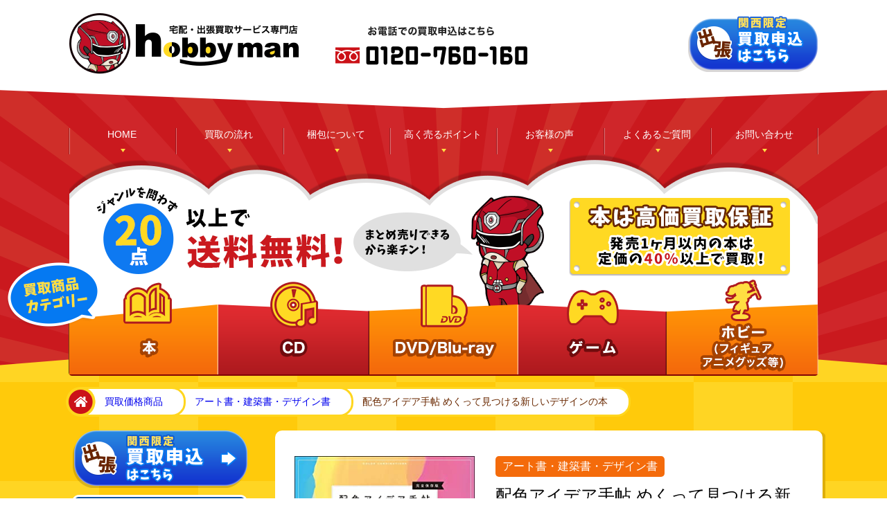

--- FILE ---
content_type: text/html; charset=UTF-8
request_url: https://hobby-man.com/item/color-scheme-idea-book-of-new-design-to-find-by-flipping-notebook/
body_size: 9972
content:
<!DOCTYPE html>
<html lang="ja">
<head>

<title>配色アイデア手帖 めくって見つける新しいデザインの本 | 宅配・出張買取専門店 ホビーマン（hobby man）本・CD・DVD・ゲーム・フィギュア高価買取
</title>

<meta charset="utf-8">
<script type="text/javascript">
if (screen.width > 640) {
	document.write('<meta name="viewport" content="width=1300">');
}else{
	document.write('<meta name="viewport" content="width=640">');
}
</script>
<link rel="stylesheet" type="text/css" href="https://hobby-man.com/wp/wp-content/themes/hobbyman/style.css?210112">
<link rel="stylesheet" type="text/css" href="https://hobby-man.com/wp/wp-content/themes/hobbyman/css/jquery.sidr.dark.css">
<script>
  (function(i,s,o,g,r,a,m){i['GoogleAnalyticsObject']=r;i[r]=i[r]||function(){
  (i[r].q=i[r].q||[]).push(arguments)},i[r].l=1*new Date();a=s.createElement(o),
  m=s.getElementsByTagName(o)[0];a.async=1;a.src=g;m.parentNode.insertBefore(a,m)
  })(window,document,'script','https://www.google-analytics.com/analytics.js','ga');

  ga('create', 'UA-97931102-1', 'auto');
  ga('send', 'pageview');

</script>
<script src="//statics.a8.net/a8sales/a8sales.js"></script>
<link rel='dns-prefetch' href='//s.w.org' />
<link rel='https://api.w.org/' href='https://hobby-man.com/wp-json/' />
<link rel="EditURI" type="application/rsd+xml" title="RSD" href="https://hobby-man.com/wp/xmlrpc.php?rsd" />
<link rel="wlwmanifest" type="application/wlwmanifest+xml" href="https://hobby-man.com/wp/wp-includes/wlwmanifest.xml" /> 
<link rel='prev' title='スケッチ感覚で パースが描ける本' href='https://hobby-man.com/item/a-book-that-draws-perth-like-a-sketch/' />
<link rel='next' title='あやしい美人画' href='https://hobby-man.com/item/ayasii/' />
<meta name="generator" content="WordPress 4.8.25" />
<link rel='shortlink' href='https://hobby-man.com/?p=5200' />
<link rel="alternate" type="application/json+oembed" href="https://hobby-man.com/wp-json/oembed/1.0/embed?url=https%3A%2F%2Fhobby-man.com%2Fitem%2Fcolor-scheme-idea-book-of-new-design-to-find-by-flipping-notebook%2F" />
<link rel="alternate" type="text/xml+oembed" href="https://hobby-man.com/wp-json/oembed/1.0/embed?url=https%3A%2F%2Fhobby-man.com%2Fitem%2Fcolor-scheme-idea-book-of-new-design-to-find-by-flipping-notebook%2F&#038;format=xml" />
<!-- Favicon Rotator -->
<link rel="shortcut icon" href="https://hobby-man.com/wp/wp-content/uploads/2017/09/favicon.ico" />
<!-- End Favicon Rotator -->
                <script>
                    var ajaxUrl = 'https://hobby-man.com/wp/wp-admin/admin-ajax.php';
                </script>
        		<style type="text/css" id="wp-custom-css">
			/* アコーディオンC */
.cp_linetab {
position: relative;
overflow: hidden;
width: 100%;
margin: 0 3px;
color: #fff;
float:left;
}

.cp_linetab input {
position: absolute;
z-index: -1;
opacity: 0;
}

.cp_linetab label {
font-weight: bold;
line-height: 3;
position: relative;
display: block;
padding: 0 0 0 1em;
cursor: pointer;
margin: 0 0 1px 0;
background: #53d1bd;
border-radius:5px;
}

.cp_linetab .cp_linetab-content {
overflow: hidden;
max-height: 0;
-webkit-transition: max-height 0.5s;
transition: max-height 0.5s;
color: #333333;
background: #eaeaea;
}

.cp_linetab .cp_linetab-content p {
margin: 1em;
font-size: 14px;
}

.cp_linetab p{
margin-bottom:0px;
}

/* :checked */
.cp_linetab input:checked ~ .cp_linetab-content {
max-height: 20em;
}

/*チェックのアイコン（↓）*/
.cp_linetab label:after{
color: #fff;
font-family:"FontAwesome";
content:" \f078";
position: absolute;
top: 0;
right: 0;
width: 2em;
height: 3em;
}

/*チェックのアイコン（↑）*/
.cp_linetab input:checked ~ label::after {
color: #fff;
font-family:"FontAwesome";
content:" \f077";
}		</style>
	</head>
<body>
<div id="wrapper">

<header>
<div class="inner">
<h1><a href="/"><img src="https://hobby-man.com/wp/wp-content/themes/hobbyman/images/common/logo.png" alt="宅配・出張買取買取サービス専門店hobby man"></a></h1>
<dl class="pc">
<dt><img src="https://hobby-man.com/wp/wp-content/themes/hobbyman/images/common/header_tel_txt.svg" alt="お電話での買取申込はこちら"></dt>
<dd><img src="https://hobby-man.com/wp/wp-content/themes/hobbyman/images/common/header_tel.png" alt="0120-760-160"></dd>
</dl>
<ul>
<li class="pc el_takuhai_btn"><a href="/information/pause/"><img src="https://hobby-man.com/wp/wp-content/themes/hobbyman/images/common/header_takuhai.png" alt="宅配買取申込はこちら"></a></li>
<li class="sp"><a href="tel:0120760160"><img src="https://hobby-man.com/wp/wp-content/themes/hobbyman/images/common/header_tel_sp.png" alt="フリーダイアル"></a></li>
<li><a href="/form/">
<picture>
<source media="(max-width: 640px)" srcset="https://hobby-man.com/wp/wp-content/themes/hobbyman/images/common/header_syuccyou_sp.png">
<source media="(min-width: 641px)" srcset="https://hobby-man.com/wp/wp-content/themes/hobbyman/images/common/header_syuccyou.png">
<img src="https://hobby-man.com/wp/wp-content/themes/hobbyman/images/common/header_syuccyou.png" alt="関西限定出張買取申込はこちら">
</picture>
</a></li>
<li class="sp menu_btn"><a class="slide-menu" href="#sidr"><img src="https://hobby-man.com/wp/wp-content/themes/hobbyman/images/sp/menu_btn.png"></a></li>
</ul>
</div>
</header>

<!--メインビジュアル-->
<section id="mv" class="page">
<div class="inner">
<nav>
<ul>
<li class="home"><a href="https://hobby-man.com/">HOME</a></li>
<li class="flow"><a href="/flow/">買取の流れ</a></li>
<li class="packing"><a href="/packing/">梱包について</a></li>
<li class="point"><a href="/point/">高く売るポイント</a></li>
<li class="voice"><a href="/voice/">お客様の声</a></li>
<li class="faq"><a href="/faq/">よくあるご質問</a></li>
<li class="contact"><a href="/contact/">お問い合わせ</a></li>
</ul>
</nav>
<div class="box">
<ul class="category">
<li class="book"><a href="/book/"><span>本</span></a></li>
<li class="cd"><a href="/cd/"><span>CD</span></a></li>
<li class="dvd"><a href="/dvd/"><span>DVD</span></a></li>
<li class="game"><a href="/game/"><span>ゲーム</span></a></li>
<li class="hobby"><a href="/hobby/"><span>ホビー</span></a></li>
</ul>
<p><img src="https://hobby-man.com/wp/wp-content/themes/hobbyman/images/top/icon_category.png" alt="買取商品カテゴリー"></p>
</div>
</div>
</section>
<!--/メインビジュアル-->

<div id="sidr-menu">
<ul>
<li class="home"><a href="https://hobby-man.com/">HOME</a></li>
<li class="flow"><a href="/flow/">買取の流れ</a></li>
<li class="packing"><a href="/packing/">梱包について</a></li>
<li class="point"><a href="/point/">高く売るポイント</a></li>
<li class="voice"><a href="/voice/">お客様の声</a></li>
<li class="faq"><a href="/faq/">よくあるご質問</a></li>
<li class="contact"><a href="/contact/">お問い合わせ</a></li>
</ul>
<ul class="bnr">
<li class="el_takuhai_btn"><a href="/information/pause/"><img src="https://hobby-man.com/wp/wp-content/themes/hobbyman/images/sp/nav_takuhai.png" alt="宅配買取申込はこちら"></a></li>
<li><a href="/form/"><img src="https://hobby-man.com/wp/wp-content/themes/hobbyman/images/sp/nav_syuccho.png" alt="関西限定出張買取申込はこちら"></a></li>
</ul>
<p class="close"><a class="slide-menu" href="#sidr"><img src="https://hobby-man.com/wp/wp-content/themes/hobbyman/images/sp/close.png"></a></p>
</div>

<section class="header_content sp">
<ul class="sp category lower">
<li class="book"><a href="/book/"><img src="https://hobby-man.com/wp/wp-content/themes/hobbyman/images/sp/menu_book.png"></a></li>
<li class="cd"><a href="/cd/"><img src="https://hobby-man.com/wp/wp-content/themes/hobbyman/images/sp/menu_cd.png"></a></li>
<li class="dvd"><a href="/dvd/"><img src="https://hobby-man.com/wp/wp-content/themes/hobbyman/images/sp/menu_dvd.png"></a></li>
<li class="game"><a href="/game/"><img src="https://hobby-man.com/wp/wp-content/themes/hobbyman/images/sp/menu_game.png"></a></li>
<li class="hobby"><a href="/hobby/"><img src="https://hobby-man.com/wp/wp-content/themes/hobbyman/images/sp/menu_hobby.png"></a></li>
</ul>
</section>

<div id="content">
<div class="breadcrumbs pc">
<ul>    <!-- Breadcrumb NavXT 5.7.1 -->
<li class="home"><a property="item" title="宅配・出張買取専門店 ホビーマン（hobby man）本・CD・DVD・ゲーム・フィギュア高価買取" href="https://hobby-man.com" class="home">home</a></li><li class="parent"><span><a href="https://hobby-man.com/item/" class="post post-item-archive">買取価格商品</a></span></li><li class="parent"><span><a property="item" typeof="WebPage" title="Go to the アート書・建築書・デザイン書 買取価格一覧ジャンル archives." href="https://hobby-man.com/item/item_genre/art/" class="taxonomy item_genre">アート書・建築書・デザイン書</a></span></li><li class="child"><span>配色アイデア手帖 めくって見つける新しいデザインの本</span></li></ul>
</div>
<aside>

<section class="btn">
<ul>
<li class="el_takuhai_btn"><a href="/information/pause/"><img src="https://hobby-man.com/wp/wp-content/themes/hobbyman/images/takuhai_bnr.png" alt="宅配買取申込はこちら" width="252"></a></li>
<li><a href="/form/"><img src="https://hobby-man.com/wp/wp-content/themes/hobbyman/images/common/syuccyou_bnr.png" alt="出張買取申込はこちら" width="252"></a></li>
<li><a href="/zone/"><img src="https://hobby-man.com/wp/wp-content/themes/hobbyman/images/taiouchiiki_bnr.png" width="253" alt="出張買取対応地域"></a></li>
<li><a href="/region/"><img src="https://hobby-man.com/wp/wp-content/themes/hobbyman/images/region/side_bnr_region.png" width="253" alt="ジャンル別出張買取対応エリア"></a></li>
<li class="el_takuhai_btn"><a href="/area/"><img src="https://hobby-man.com/wp/wp-content/themes/hobbyman/images/side_area.png" width="253" height="136" alt="宅配買取サービス対応地域"></a></li>

</ul>
</section>

<section class="item_page_menu">
<h2>買取ジャンル</h2>
<ul>
<li><h3><a href="https://hobby-man.com/book/complete/">全集</a></h3></li>
<li><h3><a href="https://hobby-man.com/book/society/">社会学書・政治学書</a></h3></li>
<li><h3><a href="https://hobby-man.com/book/buisiness/">ビジネス書・経済書</a></h3></li>
<li><h3><a href="https://hobby-man.com/book/special/">学術書・専門書</a></h3></li>
<li><h3><a href="https://hobby-man.com/book/philosophy/">人文書・思想書</a></h3></li>
<li><h3><a href="https://hobby-man.com/book/medical/">医学書</a></h3></li>
<li><h3><a href="https://hobby-man.com/book/oriental-medical/">東洋医学書</a></h3></li>
<li><h3><a href="https://hobby-man.com/book/hobby/">趣味の本・実用書</a></h3></li>
<li><h3><a href="https://hobby-man.com/book/history/">歴史書・地理書</a></h3></li>
<li><h3><a href="https://hobby-man.com/book/science/">科学書・テクノロジーの本</a></h3></li>
<li><h3><a href="https://hobby-man.com/book/computer/">コンピュータ技術書・IT書籍</a></h3></li>
<li><h3><a href="https://hobby-man.com/book/art/">アート書・建築書・デザイン書</a></h3></li>
<li><h3><a href="https://hobby-man.com/book/game/">ゲーム攻略本</a></h3></li>
<li><h3><a href="https://hobby-man.com/book/score/">楽譜・音楽書・バンドスコア</a></h3></li>
<li><h3><a href="https://hobby-man.com/book/sports/">スポーツ・アウトドア</a></h3></li>
<li><h3><a href="https://hobby-man.com/book/military/">軍事・戦記・ミリタリー</a></h3></li>
<li><h3><a href="https://hobby-man.com/book/magazine/">雑誌</a></h3></li>
<li><h3><a href="https://hobby-man.com/book/picture-book/">絵本・児童書</a></h3></li>
<li><h3><a href="https://hobby-man.com/book/talent/">タレント写真集</a></h3></li>
<li><h3><a href="https://hobby-man.com/book/comic/">漫画・コミック全巻セット</a></h3></li>

<li><h3><a href="https://hobby-man.com/genre/dvd-blu-ray/">DVD/ブルーレイ</a></h3></li>
<li><h3><a href="https://hobby-man.com/genre/game/">ゲーム</a></h3></li>
</ul>
</section>

<section class="btn">
<ul>
<li><a href="/point/?id=price_up"><img src="https://hobby-man.com/wp/wp-content/themes/hobbyman/images/side_point_more.png" width="267" height="248" alt="本は効果買取保障・まとめ売りでお得に"></a></li>
</ul>
</section>

<section class="useful">
<h2><img src="/wp/wp-content/themes/hobbyman/images/top_h2_useful.png" width="140" height="23" alt="お役立ち情報"></h2>
<dl>
<dt> 2021.10.02</dt>
<dd> <a href="https://hobby-man.com/useful/ashiyashi-3/"> 芦屋市｜近くの古本屋</a> </dd>
<dt> 2021.10.02</dt>
<dd> <a href="https://hobby-man.com/useful/takarazukashi-2/"> 宝塚市｜近くの古本屋</a> </dd>
</dl>
<p><a href="/useful/"><img src="/wp/wp-content/themes/hobbyman/images/top_useful_more_btn.png" width="117" height="19" alt="一覧を見る"></a></p>
</section>
<section class="useful">
<h2><img src="/wp/wp-content/themes/hobbyman/images/top_h2_visit.png" alt="買取りエリア情報"></h2>
<dl>
<dt> 2024.01.23</dt>
<dd> <a href="https://hobby-man.com/visit/descriptionvisit/"> 出張買取エリア｜大阪・京都・兵庫・奈良</a> </dd>
</dl>
<p><a href="/visit/"><img src="/wp/wp-content/themes/hobbyman/images/top_useful_more_btn.png" width="117" height="19" alt="一覧を見る"></a></p>
</section>


</aside><div id="main">

<section class="item_page">
<div class="inner_box">


<div class="item_detail">
<div class="box">
<img src="https://hobby-man.com/wp/wp-content/uploads/2020/06/71spHD7rLL._AC_UL320_.jpg" alt="配色アイデア手帖 めくって見つける新しいデザインの本"><div>
<p class="genre"><a href="https://hobby-man.com/item/item_genre/art/" rel="tag">アート書・建築書・デザイン書</a></p>
<h2>配色アイデア手帖 めくって見つける新しいデザインの本</h2>
<p class="price"><span>買取上限価格</span>800円</p>
<table>
<tr>
<th>著者</th>
<td>桜井 輝子</td>
</tr><tr>
<th>メーカー</th>
<td>SBクリエイティブ;</td>
</tr><tr>
<th>出版年月</th>
<td>2017/12/16</td>
</tr><tr>
<th>ISBNコード</th>
<td>978-4797393248</td>
</tr></table>

<ul>
<li>表示の買取上限価格は日焼け、汚れ、書き込みなどがない美品での価格となります。表示の買取上限価格を保証するものではございません。</li>
<li>現在の買取価格については、お問い合わせ下さい。</li>
</ul>

</div>
</div>
<h3>アイテム詳細</h3>
<p>絵を描く人にとって、パースは大きな壁だと思います。<br />
私にとってもそうで、たびたび「パースを勉強しなければ」と思い立ってパースに関する本を漁っては、「よく分からない、難しい」と諦めてしまう、を繰り返していました。<br />
そんなときに出会ったのが、この書籍です。<br />
この書籍は本当にスケッチ感覚でパースを使いこなしています。線は基本的にフリーハンドで、「適当パース」なる感覚的なパースの描き方の解説なんかもあります。<br />
パースは正確でなければいけない、と思い込んでいた私には、この書籍の内容は衝撃的でした。<br />
また、この本を読みながら自分でもやってみると、「自分にもパースが分かるかもしれない」と思えてきます。パースへのハードルを下げてくれたこの書籍には感謝しかありません。<br />
</p>
</div>

<div class="way">
<h3>2つの買取方法をご用意</h3>
<p>費用負担0円の「出張買取」と、全国対応の「宅配買取」の２つの買取方法をご用意しています。</p>
<ul>
<li>
<h4><img src="https://hobby-man.com/wp/wp-content/themes/hobbyman/images/item/kaitori1_title.png" alt="出張買取"></h4>
<img src="https://hobby-man.com/wp/wp-content/themes/hobbyman/images/item/kaitori1.png" alt="出張買取">
<p>梱包不要で楽！その場で現金買取！</p>
<p>お客様とお約束した日時に弊社スタッフがお伺いし、その場で査定＆現金買取<br class="pc">いたします。</p>
<p class="btn"><a href="/form/">出張買取のご依頼はこちら<span>▶</span></a></p>
</li>
<li>
<h4><img src="https://hobby-man.com/wp/wp-content/themes/hobbyman/images/item/kaitori2_title.png" alt="宅配買取"></h4>
<img src="https://hobby-man.com/wp/wp-content/themes/hobbyman/images/item/kaitori2.png" alt="宅配買取">
<p>日本全国から受付！</p>
<p>売りたい本を宅配便で送るだけ。到着後すぐに査定し、買取金額をお振込みいたします。</p>
<p class="btn"><a href="/information/pause/">宅配買取のご依頼はこちら<span>▶</span></a></p>
</li>
</ul>
</div>

<div class="point">
<h3>高く売るポイント！！</h3>
<div class="accbox">
    <input type="checkbox" id="label1" class="cssacc">
    <label for="label1">売りたい商品のジャンルに合わせて、高価買取が期待できるお店を探す。</label>
    <div class="accshow">買取店ではそれぞれに得意ジャンルはが違います。<br />
そのため、売りたい商品のジャンルが不得意な買取店だと査定価格が低くなってしまいます。<br />
「配色アイデア手帖 めくって見つける新しいデザインの本」を少でも高い金額で売りたいと思われるなら、このジャンルが得意な買取店を探してた方がよいです。</div>
    <input type="checkbox" id="label2" class="cssacc">
    <label for="label2">商品を売る時期によって買取価格は変動する、いつ売るの？</label>
    <div class="accshow">3月や4月の引っ越しシーズン、年の瀬の大掃除の時期は、買取申し込みが大変多くなる時期です。<br />
これに伴い、この時期は市場に大量の商品が出まわり、同じ商品でも買取額が低くなってしまうケースがあります。<br />
出来ればこの時期を避けて商品を売った方が高く売れる可能性が上がると思います。</div>
    <input type="checkbox" id="label3" class="cssacc">
    <label for="label3">関連商品やシリーズ物はまとめて売るとお得！</label>
    <div class="accshow">商品によって様々ですが、全集やシリーズものなど揃っている本は高額査定になる傾向が見られます。<br />
また、国内でのニーズがある書籍だと高額査定になりやすい向きがございます。</div>
</div>
</div>

<div class="related">

<h3>アート書・建築書・デザイン書の買取価格情報</h3><ul class="item_detail_list">
<li>
<img width="300" height="300" src="https://hobby-man.com/wp/wp-content/uploads/2025/04/81L7S6tqfL._SL1500_-300x300.jpg" class="attachment-post-thumbnail size-post-thumbnail wp-post-image" alt="建築断面 矩計図集" srcset="https://hobby-man.com/wp/wp-content/uploads/2025/04/81L7S6tqfL._SL1500_-300x300.jpg 300w, https://hobby-man.com/wp/wp-content/uploads/2025/04/81L7S6tqfL._SL1500_-120x120.jpg 120w" sizes="(max-width: 300px) 100vw, 300px" /><h3>建築断面 矩計図集</h3>
<p><span>買取上限価格</span>1500円</p>
<a href="https://hobby-man.com/item/architectural-sections-and-plans/"></a>
</li>
<li>
<img width="146" height="218" src="https://hobby-man.com/wp/wp-content/uploads/2023/09/714UluvZU3L._AC_UY218_.jpg" class="attachment-post-thumbnail size-post-thumbnail wp-post-image" alt="美術の物語" /><h3>美術の物語</h3>
<p><span>買取上限価格</span>3000円</p>
<a href="https://hobby-man.com/item/art-story/"></a>
</li>
<li>
<img width="300" height="300" src="https://hobby-man.com/wp/wp-content/uploads/2020/08/51nflolbCGL._SX298_BO1204203200_-300x300.jpg" class="attachment-post-thumbnail size-post-thumbnail wp-post-image" alt="デッサンから見る透明水彩の基本" srcset="https://hobby-man.com/wp/wp-content/uploads/2020/08/51nflolbCGL._SX298_BO1204203200_-300x300.jpg 300w, https://hobby-man.com/wp/wp-content/uploads/2020/08/51nflolbCGL._SX298_BO1204203200_-120x120.jpg 120w" sizes="(max-width: 300px) 100vw, 300px" /><h3>デッサンから見る透明水彩の基本</h3>
<p><span>買取上限価格</span>800円</p>
<a href="https://hobby-man.com/item/basics-of-transparent-watercolor-seen-from-the-drawing/"></a>
</li>
<li>
<img width="300" height="300" src="https://hobby-man.com/wp/wp-content/uploads/2020/07/517NlME5dL._SX351_BO1204203200_-1-300x300.jpg" class="attachment-post-thumbnail size-post-thumbnail wp-post-image" alt="写真みたいな絵が描ける色鉛筆画: 初心者からでもステップアップでここまで表現" srcset="https://hobby-man.com/wp/wp-content/uploads/2020/07/517NlME5dL._SX351_BO1204203200_-1-300x300.jpg 300w, https://hobby-man.com/wp/wp-content/uploads/2020/07/517NlME5dL._SX351_BO1204203200_-1-120x120.jpg 120w" sizes="(max-width: 300px) 100vw, 300px" /><h3>写真みたいな絵が描ける色鉛筆画: 初心者からでもステップアップでここまで表現</h3>
<p><span>買取上限価格</span>1000円</p>
<a href="https://hobby-man.com/item/color-pencil-drawing-that-can-draw-a-picture-like-a-picture-even-beginners-can-step-up-to-this-point/"></a>
</li>
<li>
<img width="158" height="218" src="https://hobby-man.com/wp/wp-content/uploads/2020/08/91nxnleUxlL._AC_UY218_.jpg" class="attachment-post-thumbnail size-post-thumbnail wp-post-image" alt="ときめきチョークアート (ブラックボードにカラフルに描こう!)" /><h3>ときめきチョークアート (ブラックボードにカラフルに描こう!)</h3>
<p><span>買取上限価格</span>600円</p>
<a href="https://hobby-man.com/item/tokimeki-chalk-art/"></a>
</li>
<li>
<img width="300" height="300" src="https://hobby-man.com/wp/wp-content/uploads/2020/07/61HKzQg2KVL._SX354_BO1204203200_-300x300.jpg" class="attachment-post-thumbnail size-post-thumbnail wp-post-image" alt="ウォーターハウス夢幻絵画館 (ToBi selection)" srcset="https://hobby-man.com/wp/wp-content/uploads/2020/07/61HKzQg2KVL._SX354_BO1204203200_-300x300.jpg 300w, https://hobby-man.com/wp/wp-content/uploads/2020/07/61HKzQg2KVL._SX354_BO1204203200_-120x120.jpg 120w" sizes="(max-width: 300px) 100vw, 300px" /><h3>ウォーターハウス夢幻絵画館 (ToBi selection)</h3>
<p><span>買取上限価格</span>1100円</p>
<a href="https://hobby-man.com/item/waterhouse-mugen-painting-museum/"></a>
</li>
<li>
<img width="160" height="160" src="https://hobby-man.com/wp/wp-content/uploads/2020/08/516gjVdQTuL._SS160_.jpg" class="attachment-post-thumbnail size-post-thumbnail wp-post-image" alt="フランスの美しい配色 キーカラーで選べる配色見本アイデア帖" srcset="https://hobby-man.com/wp/wp-content/uploads/2020/08/516gjVdQTuL._SS160_.jpg 160w, https://hobby-man.com/wp/wp-content/uploads/2020/08/516gjVdQTuL._SS160_-120x120.jpg 120w" sizes="(max-width: 160px) 100vw, 160px" /><h3>フランスの美しい配色 キーカラーで選べる配色見本アイデア帖</h3>
<p><span>買取上限価格</span>700円</p>
<a href="https://hobby-man.com/item/beautiful-french-color-scheme/"></a>
</li>
<li>
<img width="300" height="300" src="https://hobby-man.com/wp/wp-content/uploads/2020/08/51oBXnmjXCL._SX350_BO1204203200_-300x300.jpg" class="attachment-post-thumbnail size-post-thumbnail wp-post-image" alt="新版 モダリーナのファッションパーツ図鑑" srcset="https://hobby-man.com/wp/wp-content/uploads/2020/08/51oBXnmjXCL._SX350_BO1204203200_-300x300.jpg 300w, https://hobby-man.com/wp/wp-content/uploads/2020/08/51oBXnmjXCL._SX350_BO1204203200_-120x120.jpg 120w" sizes="(max-width: 300px) 100vw, 300px" /><h3>新版 モダリーナのファッションパーツ図鑑</h3>
<p><span>買取上限価格</span>700円</p>
<a href="https://hobby-man.com/item/new-edition-modalina-fashion-parts-picture-book/"></a>
</li>
<li>
<img width="300" height="300" src="https://hobby-man.com/wp/wp-content/uploads/2020/08/daafcd9b6e9b587cd7e52709b10e28fb-300x300.jpg" class="attachment-post-thumbnail size-post-thumbnail wp-post-image" alt="世界の路地" srcset="https://hobby-man.com/wp/wp-content/uploads/2020/08/daafcd9b6e9b587cd7e52709b10e28fb-300x300.jpg 300w, https://hobby-man.com/wp/wp-content/uploads/2020/08/daafcd9b6e9b587cd7e52709b10e28fb-120x120.jpg 120w" sizes="(max-width: 300px) 100vw, 300px" /><h3>世界の路地</h3>
<p><span>買取上限価格</span>600円</p>
<a href="https://hobby-man.com/item/sekai-no-roji-55000-alley-of-the-world/"></a>
</li>

</div>
<p>
    <a href="https://hobby-man.com/item/item_genre/art/">
        アート書・建築書・デザイン書一覧はこちら
    </a>
</p>

<div class="contact_area">
<a href="/contact/"><img src="https://hobby-man.com/wp/wp-content/themes/hobbyman/images/item/contact_bnr.png" alt="お見積り・お問い合わせ"></a>
<p class="sp"><a href="tel:0120760160"><span>お電話からのお問い合わせは</span>0120-760-160</a></p>
<p class="pc"><span>お電話からのお問い合わせは</span>0120-760-160</p>
</div>

</div>
</section>

<section class="item_page_menu sp genre">
<div class="inner_box">
<h2>買取ジャンル</h2>
<ul>
<li><h3><a href="https://hobby-man.com/book/complete/">全集</a></h3></li>
<li><h3><a href="https://hobby-man.com/book/society/">社会学書・政治学書</a></h3></li>
<li><h3><a href="https://hobby-man.com/book/buisiness/">ビジネス書・経済書</a></h3></li>
<li><h3><a href="https://hobby-man.com/book/special/">学術書・専門書</a></h3></li>
<li><h3><a href="https://hobby-man.com/book/philosophy/">人文書・思想書</a></h3></li>
<li><h3><a href="https://hobby-man.com/book/medical/">医学書</a></h3></li>
<li><h3><a href="https://hobby-man.com/book/oriental-medical/">東洋医学書</a></h3></li>
<li><h3><a href="https://hobby-man.com/book/hobby/">趣味の本・実用書</a></h3></li>
<li><h3><a href="https://hobby-man.com/book/history/">歴史書・地理書</a></h3></li>
<li><h3><a href="https://hobby-man.com/book/science/">科学書・テクノロジーの本</a></h3></li>
<li><h3><a href="https://hobby-man.com/book/computer/">コンピュータ技術書・IT書籍</a></h3></li>
<li><h3><a href="https://hobby-man.com/book/art/">アート書・建築書・デザイン書</a></h3></li>
<li><h3><a href="https://hobby-man.com/book/game/">ゲーム攻略本</a></h3></li>
<li><h3><a href="https://hobby-man.com/book/score/">楽譜・音楽書・バンドスコア</a></h3></li>
<li><h3><a href="https://hobby-man.com/book/sports/">スポーツ・アウトドア</a></h3></li>
<li><h3><a href="https://hobby-man.com/book/military/">軍事・戦記・ミリタリー</a></h3></li>
<li><h3><a href="https://hobby-man.com/book/magazine/">雑誌</a></h3></li>
<li><h3><a href="https://hobby-man.com/book/picture-book/">絵本・児童書</a></h3></li>
<li><h3><a href="https://hobby-man.com/book/talent/">タレント写真集</a></h3></li>
<li><h3><a href="https://hobby-man.com/book/comic/">漫画・コミック全巻セット</a></h3></li>

<li><h3><a href="https://hobby-man.com/genre/dvd-blu-ray/">DVD/ブルーレイ</a></h3></li>
<li><h3><a href="https://hobby-man.com/genre/game/">ゲーム</a></h3></li>
</ul>
</div>
</section><section class="item_page_menu sp">
<div class="inner_box">
<h2>出張買取対応エリア一覧</h2>
<ul>
<li><a href="https://hobby-man.com/zone/osaka/">大阪府</a></li>
<li><a href="https://hobby-man.com/zone/osakashi/">大阪市</a></li>
<li><a href="https://hobby-man.com/zone/kyoto/">京都府</a></li>
<li><a href="https://hobby-man.com/zone/sakaishi/">堺市</a></li>
<li><a href="https://hobby-man.com/zone/nara/">奈良県</a></li>
<li><a href="https://hobby-man.com/zone/hyogo/">兵庫県</a></li>
</ul>
</div>
</section>
<p class="application"><a href="/information/pause/"><img src="/wp/wp-content/themes/hobbyman/images/top_application_btn.png" width="399" height="51" alt="買取申込はこちら"></a></p>


</div><!--/#main-->

</div><!--/#content-->

<footer class="sp">
<div class="inner">
<ul>
<li><a href="/flow/">▶ 買取の流れ</a></li>
<li><a href="/packing/">▶ 梱包について</a></li>
<li><a href="/point/">▶ 高く売るポイント</a></li>
<li><a href="/voice/">▶ お客様の声</a></li>
</ul>
<ul>
<li><a href="/faq/">▶ よくあるご質問</a></li>
<li><a href="/company/">▶ 会社概要</a></li>
<li><a href="/policy/">▶ 個人情報保護方針</a></li>
<li><a href="/tos/">▶ 利用規約</a></li>
</ul>
</div>
<div class="inner">
<h3>買取品目一覧</h3>
<ul class="category">
<li><a href="/book/">本</a></li>
<li><a href="/cd/">CD</a></li>
<li><a href="/dvd/">DVD/Blu-ray</a></li>
<li><a href="/game/">ゲーム</a></li>
<li><a href="/hobby/">ホビー(<span class="">フィギュア アニメグッズ等</span>)</a></li>
</ul>
<div class="logo_area">
<a href="/"><img src="https://hobby-man.com/wp/wp-content/themes/hobbyman/images/footer_logo.png" width="327" height="82" alt="hobby man"></a>
</div>
</div>

<div class="copyright">Copyright © hobby man All Rights Reserved.</div>
<p class="pagetop"><a href="#wrapper"><img src="https://hobby-man.com/wp/wp-content/themes/hobbyman/images/page_top.png" width="102" height="102" alt="PAGE TOP"></a></p>
</footer>

<footer class="pc">
<div class="inner">
<div class="logo_area">
<a href="/"><img src="https://hobby-man.com/wp/wp-content/themes/hobbyman/images/footer_logo.png" width="327" height="82" alt="hobby man"></a>
<p>【営業時間】 平日 10:00 ～ 18:00<br>
TEL：0120-760-160</p>
</div>
<ul>
<li><a href="/flow/">買取の流れ</a></li>
<li><a href="/packing/">梱包について</a></li>
<li><a href="/point/">高く売るポイント</a></li>
<li><a href="/voice/">お客様の声</a></li>
</ul>
<ul>
<li><a href="/faq/">よくあるご質問</a></li>
<li><a href="/company/">会社概要</a></li>
<li><a href="/policy/">個人情報保護方針</a></li>
<li><a href="/tos/">利用規約</a></li>
</ul>
</div>
<div class="inner">
<ul class="category">
<li>買取品目一覧</li>
<li><a href="/book/">本</a></li>
<li><a href="/cd/">CD</a></li>
<li><a href="/dvd/">DVD/Blu-ray</a></li>
<li><a href="/game/">ゲーム</a></li>
<li><a href="/hobby/">ホビー(フィギュア アニメグッズ等)</a></li>
</ul>
</div>
<div class="copyright">Copyright © hobby man All Rights Reserved.</div>
<p class="pagetop"><a href="#wrapper"><img src="https://hobby-man.com/wp/wp-content/themes/hobbyman/images/page_top.png" width="102" height="102" alt="PAGE TOP"></a></p>
</footer>

</div><!--/#wrapper-->

<script type='text/javascript' src='https://hobby-man.com/wp/wp-includes/js/wp-embed.min.js?ver=4.8.25'></script>
<script type='text/javascript' src='https://hobby-man.com/wp/wp-includes/js/jquery/jquery.js?ver=1.12.4'></script>
<script type='text/javascript' src='https://hobby-man.com/wp/wp-includes/js/jquery/jquery-migrate.min.js?ver=1.4.1'></script>
<link rel='stylesheet' id='contact-form-7-css'  href='https://hobby-man.com/wp/wp-content/plugins/contact-form-7/includes/css/styles.css?ver=4.7' type='text/css' media='all' />
<link rel='stylesheet' id='jquery-ui-theme-css'  href='https://ajax.googleapis.com/ajax/libs/jqueryui/1.11.4/themes/smoothness/jquery-ui.min.css?ver=1.11.4' type='text/css' media='all' />
<link rel='stylesheet' id='jquery-ui-timepicker-css'  href='https://hobby-man.com/wp/wp-content/plugins/contact-form-7-datepicker/js/jquery-ui-timepicker/jquery-ui-timepicker-addon.min.css?ver=4.8.25' type='text/css' media='all' />
<link rel='stylesheet' id='wp-pagenavi-css'  href='https://hobby-man.com/wp/wp-content/plugins/wp-pagenavi/pagenavi-css.css?ver=2.70' type='text/css' media='all' />
<script type='text/javascript' src='https://hobby-man.com/wp/wp-content/plugins/contact-form-7/includes/js/jquery.form.min.js?ver=3.51.0-2014.06.20'></script>
<script type='text/javascript'>
/* <![CDATA[ */
var _wpcf7 = {"recaptcha":{"messages":{"empty":"\u3042\u306a\u305f\u304c\u30ed\u30dc\u30c3\u30c8\u3067\u306f\u306a\u3044\u3053\u3068\u3092\u8a3c\u660e\u3057\u3066\u304f\u3060\u3055\u3044\u3002"}}};
/* ]]> */
</script>
<script type='text/javascript' src='https://hobby-man.com/wp/wp-content/plugins/contact-form-7/includes/js/scripts.js?ver=4.7'></script>
<script type='text/javascript' src='https://hobby-man.com/wp/wp-includes/js/jquery/ui/core.min.js?ver=1.11.4'></script>
<script type='text/javascript' src='https://hobby-man.com/wp/wp-includes/js/jquery/ui/datepicker.min.js?ver=1.11.4'></script>
<script type='text/javascript'>
jQuery(document).ready(function(jQuery){jQuery.datepicker.setDefaults({"closeText":"\u9589\u3058\u308b","currentText":"\u4eca\u65e5","monthNames":["1\u6708","2\u6708","3\u6708","4\u6708","5\u6708","6\u6708","7\u6708","8\u6708","9\u6708","10\u6708","11\u6708","12\u6708"],"monthNamesShort":["1\u6708","2\u6708","3\u6708","4\u6708","5\u6708","6\u6708","7\u6708","8\u6708","9\u6708","10\u6708","11\u6708","12\u6708"],"nextText":"\u6b21","prevText":"\u524d","dayNames":["\u65e5\u66dc\u65e5","\u6708\u66dc\u65e5","\u706b\u66dc\u65e5","\u6c34\u66dc\u65e5","\u6728\u66dc\u65e5","\u91d1\u66dc\u65e5","\u571f\u66dc\u65e5"],"dayNamesShort":["\u65e5","\u6708","\u706b","\u6c34","\u6728","\u91d1","\u571f"],"dayNamesMin":["\u65e5","\u6708","\u706b","\u6c34","\u6728","\u91d1","\u571f"],"dateFormat":"","firstDay":1,"isRTL":false});});
</script>
<script type='text/javascript' src='https://ajax.googleapis.com/ajax/libs/jqueryui/1.11.4/i18n/datepicker-ja.min.js?ver=1.11.4'></script>
<script type='text/javascript' src='https://hobby-man.com/wp/wp-content/plugins/contact-form-7-datepicker/js/jquery-ui-timepicker/jquery-ui-timepicker-addon.min.js?ver=4.8.25'></script>
<script type='text/javascript' src='https://hobby-man.com/wp/wp-content/plugins/contact-form-7-datepicker/js/jquery-ui-timepicker/i18n/jquery-ui-timepicker-ja.js?ver=4.8.25'></script>
<script type='text/javascript' src='https://hobby-man.com/wp/wp-includes/js/jquery/ui/widget.min.js?ver=1.11.4'></script>
<script type='text/javascript' src='https://hobby-man.com/wp/wp-includes/js/jquery/ui/mouse.min.js?ver=1.11.4'></script>
<script type='text/javascript' src='https://hobby-man.com/wp/wp-includes/js/jquery/ui/slider.min.js?ver=1.11.4'></script>
<script type='text/javascript' src='https://hobby-man.com/wp/wp-includes/js/jquery/ui/button.min.js?ver=1.11.4'></script>
<script type='text/javascript' src='https://hobby-man.com/wp/wp-content/plugins/contact-form-7-datepicker/js/jquery-ui-sliderAccess.js?ver=4.8.25'></script>
<script src="https://ajax.googleapis.com/ajax/libs/jquery/1.8.3/jquery.min.js"></script>
<script src="https://hobby-man.com/wp/wp-content/themes/hobbyman/js/jquery.sidr.min.js"></script>
<script type="text/javascript" src="https://hobby-man.com/wp/wp-content/themes/hobbyman/js/css_browser_selector.js"></script>
<script type="text/javascript" src="https://hobby-man.com/wp/wp-content/themes/hobbyman/js/jquery.imagemapster.js"></script>
<script type="text/javascript">
    $(window).on('load', function() {
		$('#sidr-menu').fadeIn(0); //ここのIDはさっきのと同じ
    });
</script>
<script type="text/javascript">
$(document).ready(function() {
    $('.slide-menu').sidr({
      name: 'sidr-menu',
      side : 'right'
    });
});
</script>

<script type="text/javascript">
$(document).ready(function() {
	var pagetop = $('.pagetop');
	$(window).scroll(function () {
		if ($(this).scrollTop() > 700) {
			pagetop.fadeIn();
		} else {
			pagetop.fadeOut();
		}
	});
	pagetop.click(function () {
		$('body, html').animate({ scrollTop: 0 }, 500);
		return false;
	});
});
</script>
<script>
    $(function(){
        $("#accordion dl dt").on("click", function() {
            $(this).next().slideToggle();
$(this).toggleClass("open")
            });
    });
</script>
<script>
//▼別ページからの遷移時にスムーススクロール（?id=で指定）
$(window).on('load', function() {
    var url = $(location).attr('href'); //ロード後少し時間を置く
    setTimeout(function(){
        if(url.indexOf("?id=") != -1){
            var id = url.split("?id=");
            var $target = $('#' + id[id.length - 1]);
            if($target.length){
                var pos = $target.offset().top;
                $("html, body").animate({scrollTop:pos}, 1500);
            }
        }
    },100);
});
</script>
<script>
$(document).ready(function ()
{
    $('#shape1').mapster({
    singleSelect : true,
    clickNavigate : true,
    render_highlight : { altImage : 'https://hobby-man.com/wp/wp-content/themes/hobbyman/images/map2.png' },
    mapKey: 'region',
    fillOpacity : 0.3,
});
});
</script>
<script>
var ua = navigator.userAgent;
var chkFF = ua.indexOf("Firefox",0);
if(chkFF>0){
  if($("#Map area").length){
    $("#Map area").attr("onFocus","");
  }
}
</script>

</body>
</html>


--- FILE ---
content_type: text/css
request_url: https://hobby-man.com/wp/wp-content/themes/hobbyman/style.css?210112
body_size: 31268
content:
/*		
Theme Name: hobbyman 総合サイト		
Theme URI: 		
Description: 		
Author: あそびラボ		
*/		
		
@charset "UTF-8";		
		
/*=======================================================		
リセット		
=======================================================*/		
html, body, div, span, applet, object, iframe,		
h1, h2, h3, h4, h5, h6, p, blockquote, pre,		
a, abbr, acronym, address, big, cite, code,		
del, dfn, em, img, ins, kbd, q, s, samp,		
small, strike, strong, sub, sup, tt, var,		
b, u, i, center,		
dl, dt, dd, ol, ul, li,		
fieldset, form, label, legend,		
table, caption, tbody, tfoot, thead, tr, th, td,		
article, aside, canvas, details, embed, 		
figure, figcaption, footer, header, hgroup, 		
menu, nav, output, ruby, section, summary,		
time, mark, audio, video {		
	margin: 0;	
	padding: 0;	
	border: 0;	
	font-size: 100%;	
	font: inherit;	
	vertical-align: baseline;	
}		
/* HTML5 display-role reset for older browsers */		
article, aside, details, figcaption, figure, 		
footer, header, hgroup, menu, nav, section {		
	display: block;	
}		
body {		
	line-height: 1;	
}		
ol, ul {		
	list-style: none;	
}		
blockquote, q {		
	quotes: none;	
}		
blockquote:before, blockquote:after,		
q:before, q:after {		
	content: '';	
	content: none;	
}		
table {		
	border-collapse: collapse;	
	border-spacing: 0;	
}		
		
/*=======================================================		
レイアウト		
=======================================================*/		
html {		
	font-size: 62.5%; }	
		
body {		
	font-size: 14px; 	
	font-size: 1.4rem;	
	line-height: 140%;	
	min-width: 1250px;	
	font-family: "Hiragino Kaku Gothic ProN","メイリオ", sans-serif;	
}		
#wrapper {		
	position: relative; 	
	background: url(images/bg.png);	
}	
#content {		
	width: 1101px;	
	overflow: hidden;	
	margin: 0 auto 0;	
}		
aside {		
	float: left;	
	width: 267px;	
	margin: 0 40px 0 0;	
	padding: 0 0 50px;	
}		
		
#main {		
	float: left;	
	width: 790px;	
	padding: 0 4px 0 0;	
}		
footer {		
	background: #000;	
	color: #fff;	
	padding: 50px 0 0;	
	position: relative;	
}		
/*=======================================================		
共通		
=======================================================*/		
.inner {		
	width: 1102px;	
}		
img {		
	vertical-align: bottom; 	
}		
a {		
	text-decoration: none;
	transition: 0.3s;	
}		
a:hover {		
	color: #ffd523;
	opacity: .7;
	transition: 0.3s;
}		
p.application {		
    text-align: center;		
    margin: 10px 0 60px;		
}		
h2 {		
	background: url(images/h2.png) center no-repeat;	
	padding: 23px 0 17px;	
	text-align: center;	
	color: #fff;	
	font-weight: bold;	
	font-size: 33px;	
	font-size: 3.3rem;	
}		
.breadcrumbs {		
	margin: 0 0 20px 15px;	
}		
.breadcrumbs ul {
	display: flex;
	align-items: center;
	margin: 0 0 0 10px;
}		
.breadcrumbs ul li {
	color: #692800;
	background: #fff;
	border-radius: 0 20px 20px 0;
	border: 3px solid #FFD61E;
	height: 37px;
	display: flex;
	align-items: center;
	margin: 0 0 0 -20px;
	position: relative;
	padding: 0 30px;
}		
.breadcrumbs ul li.home {
	background: url(images/b_home.png) no-repeat;
	width: 43px;
	height: 43px;
	border: none;
	z-index: 4;
	padding: 0;
}
.breadcrumbs ul li.home a {
	overflow: hidden;
	text-indent: 100%;
	white-space: nowrap;
}
.breadcrumbs ul li.parent {
	z-index: 3;
}
.breadcrumbs ul li.parent:nth-of-type(3) {
	z-index: 2;
}
.breadcrumbs ul li.child {
	z-index: 1;
}
.breadcrumbs ul li span {
}
.sp {		
	display: none;	
}		
#main section .inner_box {		
	background: #fff;	
	border-radius: 10px;	
	padding: 37px 27px 20px 28px;	
	margin: 0 0 35px;	
	box-shadow: 5px 3px 1px 1px #deae09;	
	-webkit-box-shadow: 5px 3px 1px 1px #deae09;	
	-moz-box-shadow: 5px 3px 1px 1px #deae09;	
}
/*=======================================================
ヘッダー
=======================================================*/
#wrapper {		
	position: relative; 	
	background: url(images/bg.png);
}
header {
	background: #fff;
	position: fixed;
	top: 0;
	left: 0;
	z-index: 9999;
	width: 100%;
	transition: .3s;
}
header .inner {
	width: 1080px;
	margin: auto;
	display: flex;
	align-items: center;
	justify-content: space-between;
	padding: 19px 0 15px;
}
header .inner h1 {
	margin: 0 20px 0 0;
}
header .inner dl dt {
	text-align: center;
	margin: 0 0 15px;
}
header .inner dl dd img {
	width: 277px;
}
header .inner ul li img {
	width: 187px;
}
header .inner ul {
	display: flex;
	align-items: center;
	justify-content: space-between;
	width: 388px;
}

/*=======================================================
メインビジュアル
=======================================================*/
#mv {
	background: url(images/top/mv_bg.png) top center / 3000px no-repeat;
	height: 608px;
	margin: 123px 0 15px;
}
#mv .inner {
	width: 1082px;
	margin: auto;
	padding: 62px 0 0;
}
#mv .inner nav {
	margin: 0 0 35px;
}
#mv .inner nav ul {
	display: flex;
	justify-content: space-between;
	align-items: center;
}
#mv .inner nav ul li a {
	color: #fff;
	width: 154px;
	background: url(images/nav_bg.png) no-repeat;
	height: 38px;
	text-align: center;
	display: block;
}
#mv .inner nav ul li:last-child a {
	width: 156px;
	background: url(images/nav_bg_last.png) no-repeat;
}
#mv .inner nav ul li a:hover {
	color: #ffd923;
}
#mv .inner .box {
	background: url(images/top/box_bg.png) top center / 1080px no-repeat;
	height: 468px;
	position: relative;
}
#mv .inner .box h2 {
	background: none;
    padding: 0;
	position: absolute;
	top: 39px;
    left: 24px;
}
#mv .inner .box h2 img {
	width: 598px;
}
#mv .inner .box h3 {
	position: absolute;
	bottom: 138px;
    right: 113px;
}
#mv .inner .box h3 img {
	width: 324px;
}
#mv .inner .box p {
	position: absolute;
	bottom: 84px;
    left: -90px;
}
#mv .inner .box p img {
	width: 136px;
}
#mv .inner .box ul {
	position: absolute;
	bottom: 0;
	left: 0;
	display: flex;
}
#mv .inner .box ul li a {
	display: block;
	height: 135px;
	width: 215px;
	overflow: hidden;
	text-indent: 100%;
	white-space: nowrap;
}
/*下層ページ*/
#mv.page {
	background: url(images/common/mv_bg_page.png) top center / 3000px no-repeat;
	height: 421px;
}
#mv.page .inner nav {
    margin: 0;
}
#mv.page .inner .box {
	background: url(images/common/box_bg_page.png) top center / 1082px no-repeat;
	height: 320px;

}
#mv.page .inner .box p {
	bottom: 68px;
}
@media screen and (max-width : 640px){
	#mv {
		display: none;
	}
	#mv.page　.sp_main_img {
	display: none;
	}
}
		
/*=======================================================
ヘッダー
=======================================================
header {		
	position: relative;	
	margin: 0 0 535px;	
	padding-bottom: 20px;	
}	
header .inner {
	/*width: 1637px;*/
	margin: 0 auto;
	overflow: hidden;
}
header .head_top {
	background: #fff;
	padding: 20px 0 80px;
}
header .head_top h1 {
	float: left;
	font-size: 13px;
	width: 33.33%;
}
header .head_top p {
	float: left;
	width: 33.33%;
	text-align: center;
}
header .head_top p:last-child {
	float: right;
	width: 33.33%;
	text-align: right;
}
header .main_img {
    margin: 0 auto;
    background: url(images/top_header_bg.png) center no-repeat;
    z-index: 2;
    position: absolute;
    top: 55%;
    left: 0;
    right: 0;
    padding: 0 0 20px;
}
header .main_img nav {
	padding: 70px 0 10px;
	width: 1080px;
	margin: 0 auto;
}
header .main_img nav ul {
	overflow: hidden;
}
header .main_img nav ul li {
	float: left;
	width: 154px;
	text-align: center;
	background: url(images/nav_bg.png) no-repeat;
	height: 38px;
}
header .main_img nav ul li:last-child {
	float: left;
	width: 156px;
	text-align: center;
	background: url(images/nav_bg_last.png) no-repeat;
	height: 38px;
}
header .main_img nav ul li a {
	color: #fff;
	font-weight: bold;
	display: block;
	height: 38px;
}
header .main_img nav ul li a:hover {
	color: #ffd923;
}
header img.icon {
	position: absolute;
	top: 20px;
	left: 5px;
	z-index: 11;
}
header .main_img .inner {
	zoom: 1;
	margin: 0 auto;
	width: 1258px;
	position: relative;
}
header .main_img ul.category {
	position: absolute;
	z-index: 11;
	bottom: 0;
	left: 90px;
	width: 1080px;
}
header .main_img ul.category li {
	float: left;
	height: 142px;
	display: block;
}
header .main_img ul.category li.book {
	width: 215px;
}
header .main_img ul.category li.cd {
	width: 218px;
}
header .main_img ul.category li.dvd {
	width: 215px;
}
header .main_img ul.category li.game {
	width: 214px;
}
header .main_img ul.category li.hobby {
	width: 218px;
}
header .main_img ul.category li a {
	display: block;
	height: 142px;
}
header .main_img ul.category li a span {
	display: none;
}*/
		
/*=======================================================		
下層ページ共通ヘッダー		
=======================================================*/		
header#page {		
	position: relative;	
	margin: 0 0 341px;	
	padding-bottom: 20px;	
}		
header#page .main_img {		
    background: url(images/header_bg.png) center no-repeat;		
    margin: 0 auto;		
    z-index: 2;		
    position: absolute;		
    top: 55%;		
    left: 0;		
    right: 0;		
    padding: 0 0 20px;		
}		
header#page .main_img nav {		
	padding: 70px 0 0;	
	width: 1080px;	
	margin: 0 auto;	
}		
header#page .main_img .inner {		
    zoom: 1;		
    margin: 0 auto;		
    width: 1233px;		
    position: relative;		
}		
		
/*=======================================================		
サイドバー		
=======================================================*/		
aside a {		
	color: #000;	
	display: block;	
}		
aside section {		
	margin: 0 0 18px;	
}		
aside section.btn {		
	text-align: right;	
}		
aside section.btn ul li {		
	margin: 0 0 10px;	
}		
aside section.item_list {		
	background: #0e79f1;	
	padding: 10px;	
	border-radius: 10px;	
	margin: 0 0 20px 17px;	
}		
aside section.item_list h2 {		
	color: #fff;	
	font-weight: bold;	
	font-size: 22px;	
	font-size: 2.2rem;	
	text-align: center;	
	padding: 5px 0 15px;	
	background: none;	
}		
aside section.item_list dl {		
	margin: 0 0 20px;	
	background: #fff;	
	border-radius: 10px;	
	padding: 0 0 15px;	
}		
aside section.item_list dl dt {		
	background: #ffd923;	
	font-size: 17px;	
	font-size: 1.7rem;	
	font-weight: bold;	
	padding: 10px 0 7px 46px;	
	border-radius: 10px 10px 0 0;	
	position: relative;	
}		
aside section.item_list dl dt a:hover {		
	color: #fff;	
}		
aside section.item_list dl dt a:after {		
	content: url(images/aside_arrow01.png);	
	position: absolute;	
	right: 10px;	
	top: 10px;	
}		
aside section.item_list dl dt.book a:before {		
	content: url(images/side_book.png);	
	position: absolute;	
	left: 9px;	
	top: 8px;	
}		
aside section.item_list dl dt.cd:before {		
	content: url(images/side_cd.png);	
	position: absolute;	
	left: 9px;	
	top: 8px;	
}		
aside section.item_list dl dt.dvd a:before {		
	content: url(images/side_dvd.png);	
	position: absolute;	
	left: 9px;	
	top: 8px;	
}		
aside section.item_list dl dt.game a:before {		
	content: url(images/side_game.png);	
	position: absolute;	
	left: 9px;	
	top: 8px;	
}		
aside section.item_list dl dt.hobby a:before {		
	content: url(images/side_hobby.png);	
	position: absolute;	
	left: 14px;	
	top: 5px;	
}		
aside section.item_list dl dd {		
	font-size: 13px;	
	font-size: 1.3rem;	
	letter-spacing: -0.08rem;	
}		
aside section.item_list dl dd a {		
	padding: 15px 0 0 13px;	
	position: relative;	
}		
aside section.item_list dl dd a:after {		
	content: url(images/aside_arrow02.png);	
	position: absolute;	
	right: 15px;	
	top: 15px;	
}		
		
aside section.useful {		
	background: #692800;	
	border-radius: 10px;	
	margin: 0 0 30px 17px;	
	padding: 10px 0 0;	
}		
aside section.useful h2 {		
	padding: 5px 0 3px;	
}		
aside section.useful dl {		
	background: #fff;	
	border-radius: 10px;	
	padding: 15px 10px 1px 13px;	
	margin: 10px 10px 25px;	
}		
aside section.useful dl dt {		
	/*background: #ffd923;	
	border-radius: 15px;	
	padding: 5px 15px 3px;	
	display: inline-block;	
	margin: 0 0 6px;*/
	font-size: 12px;
	font-weight: bold;
	color: #0E79F1;	
}		
aside section.useful dl dd {		
	padding: 0 0 10px;	
	margin: 0 0 15px;	
	border-bottom: 1px dashed #aaaaaa;	
	font-size: 13px;	
	line-height: 1.7;	
}		
aside section.useful dl dd:last-child {		
	border: none;
	margin: 0;
}		
aside section.useful p {		
	text-align: center;	
	padding: 20px;	
	background: #9a4714;		
	background: -moz-linear-gradient(top, #9a4714 0%, #6e2b02 100%);		
	background: -webkit-linear-gradient(top, #9a4714 0%,#6e2b02 100%);		
	background: linear-gradient(to bottom, #9a4714 0%,#6e2b02 100%);		
	filter: progid:DXImageTransform.Microsoft.gradient( startColorstr='#9a4714', endColorstr='#6e2b02',GradientType=0 );		
	border-radius: 0 0 10px 10px;	
}		

aside section.visit {		
	background: #692800;	
	border-radius: 10px;	
	margin: 0 0 0 17px;	
	padding: 10px 0 0;	
}		
aside section.visit h2 {		
	padding: 5px 0 3px;	
}		
aside section.visit dl {		
	background: #fff;	
	border-radius: 10px;	
	padding: 15px 10px 1px 13px;	
	margin: 10px 10px 25px;	
}		
aside section.visit dl dt {		
	background: #ffd923;	
	font-weight: bold;	
	border-radius: 15px;	
	padding: 5px 15px 3px;	
	display: inline-block;	
	margin: 0 0 6px;	
	font-size: 12px;	
}		
aside section.visit dl dd {		
	padding: 0 0 10px;	
	margin: 0 0 15px;	
	border-bottom: 1px dashed #aaaaaa;	
	font-size: 13px;	
	line-height: 1.7;	
}		
aside section.visit dl dd:last-child {		
	border: none;	
}		
aside section.visit p {		
	text-align: center;	
	padding: 20px;	
	background: #9a4714;		
	background: -moz-linear-gradient(top, #9a4714 0%, #6e2b02 100%);		
	background: -webkit-linear-gradient(top, #9a4714 0%,#6e2b02 100%);		
	background: linear-gradient(to bottom, #9a4714 0%,#6e2b02 100%);		
	filter: progid:DXImageTransform.Microsoft.gradient( startColorstr='#9a4714', endColorstr='#6e2b02',GradientType=0 );		
	border-radius: 0 0 10px 10px;	
}

/*=======================================================		
トップページ		
=======================================================*/		
#top section h2.top {		
	text-align: center;	
	background: none;	
	padding: 0;	
}		
#top section.step ul.bg1 {		
	background: url(images/top_flow_bg1.png) no-repeat;	
	padding: 253px 0 24px 18px;	
	overflow: hidden;	
	margin: 0 0 22px;	
}		
#top section.step ul.bg1 li {		
	float: left;	
	font-size: 12px;	
	font-size: 1.2rem;	
	line-height: 130%;	
}		
#top section.step ul.bg1 li.step01 {		
	width: 140px;	
	margin: 0 42px 0 0;	
}		
#top section.step ul.bg1 li.step02 {		
	width: 140px;	
	margin: 0 42px 0 0;	
}		
#top section.step ul.bg1 li.step02 span {		
	display: block;	
	color: #fff;	
	padding: 8px 0 4px 5px;	
	line-height: 130%;	
}		
#top section.step ul.bg1 li.step03 {		
	width: 145px;	
	margin: 0 45px 0 0;	
}		
		
#top section.step ul.bg1 li.step04 {		
	width: 144px;	
	margin: 0;	
}		
#top section.step ul.bg1 li.step04 span {		
	display: block;	
	color: #fff;	
	padding: 9px 0 0;	
}		
#top section.step .application {		
	text-align: center; 	
	margin: 0 0 17px;	
}		
#top section.step .howto {		
	background: url(images/top_flow_bg2.png) no-repeat;	
	position: relative;	
	padding: 120px 10px 31px 19px;	
}		
#top section.step .howto ul {		
	overflow: hidden;	
	margin: 0 0 24px;	
}		
#top section.step .howto ul li {		
	float: left;	
	font-size: 13px;	
	font-size: 1.3rem;	
	width: 148px;	
	margin: 0 27px 0 0;	
	padding: 0 0 0 5px;	
}		
#top section.step .howto ul li:last-child {		
	margin: 0;	
	padding: 0 0 0 7px;	
	width: 150px;	
	letter-spacing: -0.15rem;	
}		
#top section.step .howto .text {		
	text-indent: -1.4rem;	
	padding-left: 1.4rem;	
}		
#top section.step .howto .text span {		
	display: block;	
	padding: 25px 0 0;	
}		
#top section.step .howto .top_flow_about_id {		
	position: absolute;	
	bottom: 55px;	
	right: 15px;	
}
/***hobby manの買取はここが凄い！***/	
#top section.point h3 {		
	border-radius: 10px;
	background: #ffd923;
	border-radius: 10px;
	font-size: 20px;
	line-height: 1;
	height: 29px;
	padding: 11px 20px 0;
	margin-bottom: 15px;
	font-weight: bold;
}		
#top section.point h4 {
	margin-left: 12px;
	margin-bottom: 10px;
	font-size: 15px;
	font-weight: bold;
}		
#top section.point .gray {
	margin-bottom: 26px;
	background-color: #e0e0e0;
	border-radius: 10px;
	padding: 17px 20px 27px 25px;
	position: relative;
}
#top section.point .txt {
	margin-left: 10px;
}



/**200720修正**/
/**書籍は高価買取保証！**/
#top section.point .top_point1 .white_box {
	border-radius: 7px;
	background: #fff;
	padding: 5px 20px 0 22px;
	display: flex;
	align-items: center;
	justify-content: space-between;
	flex-wrap: wrap;
	width: 601px;
	height: 118px;
	margin-left: 14px;
}
#top section.point .top_point1 .white_box dl {
	width: 486px;
	display: flex;
	align-items: center;
	flex-wrap: wrap;
	margin-top: 5px;
}
#top section.point .top_point1 .white_box dl div {
	display: flex;
	align-items: center;
	justify-content: space-between;
	font-size: 16px;
	font-weight: bold;
	width: 238px;
	margin-right: 10px;
	margin-bottom: 7px;
}
#top section.point .top_point1 .white_box dl div:nth-of-type(even) {
	margin-right: 0;
}
#top section.point .top_point1 .white_box dl div dd {
	background: #ffd923;
	border-radius: 20px;
	width: 148px;
	display: flex;
	align-items: center;
	padding-left: 10px;
	padding-top: 3px;
}
#top section.point .top_point1 .white_box .att {
	width: 100%;
}
#top section.point .top_point1 .chara {
	position: absolute;
	top: -29px;
	right: 65px;
}
/**まとめ売りでさらに買取価格アップ！**/
#top section.point .top_point2 {
	background: url(images/top/point_chara2.png) bottom 20px right 17px no-repeat,#e0e0e0;
}
#top section.point .top_point2 .white_box {
	background: #fff;
	border-radius: 7px;
	width: 305px;
	margin-bottom: 12px;
	padding: 12px 10px 10px 22px;
}
#top section.point .top_point2 .white_box .att,
#top section.point .top_point2 .white_box .att2 {
	display: flex;
	align-items: center;
	margin-bottom: 5px;
}
#top section.point .top_point2 .white_box .att::before {
	content: "";
	display: block;
	width: 31px;
	height: 31px;
	background: url(images/top/point2_ttl1.png) center no-repeat;
	margin-right: 10px;
}
#top section.point .top_point2 .white_box .att2::before {
	content: "";
	display: block;
	width: 58px;
	height: 31px;
	background: url(images/top/point2_ttl2.png) center no-repeat;
	margin-right: 10px;
}
#top section.point .top_point2 .white_box dl {
	margin-bottom: 16px;
}
#top section.point .top_point2 .white_box dl div {
	display: flex;
	align-items: center;
	font-weight: bold;
	font-size: 16px;
	margin-bottom: 10px;
}
#top section.point .top_point2 .white_box dl div dt {
	width: 100px;
}
#top section.point .top_point2 .white_box dl div dd {
	background: #ffd923;
    border-radius: 20px;
    width: 109px;
    display: flex;
    align-items: center;
    padding-left: 10px;
    padding-top: 3px;
}
/***買取強化商品***/
#top section.item h2.top {		
	position: relative;	
}		
#top section.item h2.top span {		
	display: block;	
	position: absolute;	
	right: 63px;	
	top: 22px;	
	font-size: 12px;	
	font-size: 1.2rem;	
	color: #000;	
}		
#top section.item .top_item_bg {		
	background: #e0e0e0;	
	border-radius: 10px;	
	margin: 0 0 23px;	
	padding: 18px 25px 5px;	
}		
#top section.item .top_item_bg h3 {
	text-align: center;	
	background: #0E79F1;
	width: 512px;
	padding: 10px 0;
	margin: 0 auto 30px;
	border-radius: 10px;
}		
#top section.item .top_item_bg dl {		
	overflow: hidden;	
	margin: 10px 0;	
	border-bottom: 2px dotted #692800;	
	padding: 5px 0 10px;	
}		
#top section.item .top_item_bg dl:last-child {		
	border-bottom: 0;	
}		
#top section.item .top_item_bg dl dt {		
	padding: 7px 0 5px;	
	color: #fff;	
	font-weight: bold;	
	border-radius: 8px;	
	float: left;	
	text-align: center;	
	width: 111px;	
	margin: 0 45px 0 0;	
}		
#top section.item .top_item_bg dl.item_book dt {		
	background: #b51e27;	
}		
#top section.item .top_item_bg dl.item_cd dt {		
	background: #61b71c;	
}		
#top section.item .top_item_bg dl.item_dvd dt {		
	background: #1854d0;	
}		
#top section.item .top_item_bg dl.item_game dt {		
	background: #e4670d;	
}		
#top section.item .top_item_bg dl.item_hobby dt {		
	background: #c535c0;	
}		
#top section.item .top_item_bg dl dd {		
	float: left;	
	width: 520px;	
}		
#top section.item .top_item_bg dl.item_book dd,		
#top section.item .top_item_bg dl.item_cd dd,		
#top section.item .top_item_bg dl.item_hobby dd {		
	padding: 8px 0 0;	
}		
#top section.item .top_item_bg dl dd ul {		
	overflow: hidden;	
}		
#top section.item .top_item_bg dl dd ul li {		
	display: inline-block;	
	padding: 0 30px 10px 0;	
}		
#top section.item .top_item_bg dl dd ul li a {		
	text-decoration: underline;	
	color: #000;	
}		
#top section.info h2 {		
	background: #692800;	
	color: #fff;	
	font-size: 18px;	
	font-size: 1.8rem;	
	text-align: left;	
	font-weight: bold;	
	padding: 13px 0 10px 23px;	
	border-radius: 10px;	
}		
#top section.info dl {		
	overflow: hidden;	
	padding: 20px 0;	
	border-bottom: #ececec solid 1px	
}		
#top section.info dl dt {		
	float: left;
	clear: left;
	display: block;	
	width: 25%;
	margin: 0 0 15px;
}		
#top section.info dl dt span {		
	background: #ffd923;	
	padding: 5px 10px 1px;	
	text-align: center;	
	width: 112px;	
	border-radius: 12px;	
	display: block;	
}		
#top section.info dl dt a {		
	color: #000;	
}		
#top section.info dl dd {		
	float: left;	
	display: block;	
	width: 75%;	
	padding: 3px 0 0;
	overflow: hidden;
	text-overflow: ellipsis;
	white-space: nowrap;
}		
#top section.info p {		
	text-align: right;	
	margin: 20px 0 0;	
}		
/*=======================================================		
フッター		
=======================================================*/		
footer a {		
	color: #fff;	
}		
footer a:hover {		
	color: #ffd523;	
}		
footer .inner {		
	width: 1080px;	
	margin: 0 auto 55px;	
	overflow: hidden;	
		
}		
footer .inner .logo_area {		
	float: left;	
	margin: 0 113px 0 0;	
}		
footer .inner ul {		
	float: left;	
	border-left: 1px solid #fff;	
	padding: 0 142px 0 55px;	
	height: 160px;	
}		
footer .inner ul li {		
	line-height: 40px;	
}		
footer .inner ul.category {		
	border: none;	
	padding: 0;	
	height: auto;
	display: flex;
	flex-wrap: wrap;
	justify-content: flex-start;
	align-items: center;
	float: none;
}		
footer .inner ul.category li {		
	float: left;	
	margin: 0 10px;	
	font-size: 15px;	
	font-weight: bold;	
	line-height: 100%;	
}		
footer .inner ul.category li a {		
	color: #000;	
	background: #fff;	
	border-radius: 20px;	
	padding: 7px 22px 5px;	
	display: block;	
}		
footer .inner ul.category li a:hover {		
	background: #ffd523;	
}		
footer .inner ul.category li:first-child {		
	color: #fff;	
	background: #000;	
	padding: 8px 0 0;	
}		
footer .copyright {		
	background: #fff;	
	padding: 15px 0;	
	text-align: center; 	
	color: #000;	
}		
footer .pagetop {		
	display: none;	
	position: fixed;	
	bottom: 30px;	
	right: 55px;	
}		
		
/*=======================================================		
買取の流れ		
=======================================================*/		
#flow {		
	}	
/*#flow section.step .inner_box .bg {		
	background: url(images/flow_bg.png) no-repeat;	
}*/		
#flow section.step .inner_box .bg h3 {		
	font-size: 25px;	
	font-size: 2.5rem;	
	font-weight: bold;	
	line-height: 187%;	
	margin: 0 0 30px;	
}		
#flow section.step .inner_box .bg .step1 {		
	padding: 38px 0 93px 110px;	
	background: url(images/flow_bg_step1.png) no-repeat;	
}		
#flow section.step .inner_box .bg .step1 p {		
	line-height: 180%;	
}		
#flow section.step .inner_box .bg .step2 {		
	padding: 22px 0 18px 110px;	
	background: url(images/flow_bg_step2.png) no-repeat;	
}		
#flow section.step .inner_box .bg .step2 h4 {		
	font-weight: bold;	
	padding: 0 0 48px;	
}		
#flow section.step .inner_box .bg .step2 p {		
	padding: 0 0 28px;	
	text-indent: -1.5rem;	
	padding-left: 1.5rem;	
}		
#flow section.step .inner_box .bg .step2 p span {		
	color: #ca191e;	
}		
#flow section.step .inner_box .bg .step2 .box {		
	padding: 23px 0 0;	
	overflow: hidden;	
	margin: 0 0 30px;	
}		
#flow section.step .inner_box .bg .step2 .box dl {		
	float: left;	
	width: 192px;	
}		
#flow section.step .inner_box .bg .step2 .box dl dt {		
	text-align: center;	
	color: #fff;	
}		
#flow section.step .inner_box .bg .step2 .box p {		
	float: left;	
	font-size: 13px;	
	font-size: 1.3rem;	
	padding: 70px 20px 0 37px;	
	text-align: center;	
}		
#flow section.step .inner_box .bg .step2 .box dl:last-child {		
	width: 196px;	
	padding: 0 0 0 25px;	
	font-size: 12px;	
	font-size: 1.2rem;	
	letter-spacing: -0.09rem;	
}		
#flow section.step .inner_box .bg .step2 .box dl:last-child dt {		
	padding: 0 0 126px;	
	letter-spacing: 0;	
}		
#flow section.step .inner_box .bg .step2 .box dl:last-child dd:last-child {		
	padding: 3px 0 0;	
	background: #0e79f1;	
	border-radius: 12px;	
	color: #fff;	
	text-align: center;	
	margin: 20px 0 5px;	
	box-shadow: 2px 2px 1px 1px #094f9d;	
	-webkit-box-shadow: 2px 2px 1px 1px #094f9d;	
	-moz-box-shadow: 2px 2px 1px 1px #094f9d;	
	font-weight: bold;	
}		
#flow section.step .inner_box .bg .step2 .box dl:last-child dd:last-child a {		
	color: #fff;	
}		
#flow section.step .inner_box .bg .step3 {		
	padding: 22px 0 39px 110px;	
	background: url(images/flow_bg_step3.png) no-repeat;	
}		
#flow section.step .inner_box .bg .step3 p {		
	padding: 10px 0 25px;	
	line-height: 160%;	
}		
#flow section.step .inner_box .bg .step3 h4 {		
	color: #fff;	
	font-weight: bold;	
	font-size: 18px;	
	font-size: 1.8rem;	
	padding: 10px 0 0 14px;	
	margin: 0 0 15px;	
}		
#flow section.step .inner_box .bg .step4 {		
	padding: 40px 0 0 110px;	
	background: url(images/flow_bg_step4.png) no-repeat;	
}		
#flow section.step .inner_box .bg .step4 .box {		
	padding: 14px 0 155px;	
	overflow: hidden;	
}		
#flow section.step .inner_box .bg .step4 .box p {		
	display: inline-block;	
	font-size: 18px;	
	font-size: 1.8rem;	
	font-weight: bold;	
	color: #434343;	
}		
#flow section.step .inner_box .bg .step4 .box p.mail {		
	color: #fff;	
	font-size: 16px;	
	font-size: 1.6rem;	
	padding: 7px 20px 0 53px;	
}		
#flow section.step .inner_box .bg .attention {		
	border: 3px solid #692800;	
	padding: 10px 0;	
	border-radius: 10px;	
	margin: 0 88px 55px 108px;	
	text-align: center;	
	text-indent: -2.5rem;	
	padding-left: 2.5rem;	
	font-size: 13px;	
	font-size: 1.3rem;	
}		
#flow section.step .inner_box .bg .aboutmail {		
	font-size: 13px;	
	font-size: 1.3rem;	
	line-height: 180%;	
	margin: 0 0 50px 110px;	
}		
#flow section.id {		
	}	
#flow section.id p.img_attention {		
	padding: 10px 0 28px;	
}		
#flow section.id p.img_attention span {		
	font-weight: bold;	
	color: #ca191e;	
}		
#flow section.id h3 {		
	font-size: 19px;	
	font-size: 1.9rem;	
	font-weight: bold;	
	border-bottom: 2px solid #0e79f1;	
	padding: 0 0 5px;	
	margin: 0 0 20px;	
}		
#flow section.id ol {		
	padding: 10px 0 20px;	
}		
#flow section.id p.id_attention {		
	margin: 0 0 10px;	
	text-indent: -1.5rem;	
	padding-left: 1.5rem;	
}		
#flow section.id h4 {		
	margin: 30px 0 25px;	
	font-size: 17px;	
	font-size: 1.7rem;	
	color: #fff;	
	background: #0e79f1;	
	display: inline-block;	
	padding: 10px 25px 8px;	
	font-weight: bold;	
	border-radius: 12px;	
}		
#flow section.id ul {		
	overflow: hidden;	
	margin: 0 0 30px;	
}		
#flow section.id ul li {		
	float: left;	
	margin: 0 71px 0 0;	
}		
#flow section.id ul li:last-child {		
	float: right;	
	margin: 0;	
}		
#flow section.no {		
	margin: 0 0 50px;	
}		
#flow section.no .box {		
	overflow: hidden;	
	padding: 20px 0 0;	
}		
#flow section.no .box p {		
	line-height: 170%;	
	float: left;	
}		
#flow section.no .box p:last-child {		
	float: right; 	
	padding: 0 20px 0 0;	
}		
#flow section.no p.application {		
	text-align: center;	
}		
		
/*=======================================================		
お客様の声		
=======================================================*/		
#voice {}		
#voice .intro {		
	background: url(images/voice_intro.png) no-repeat;	
	padding: 43px 0 53px 150px;	
	margin: 0 0 23px;	
}		
#voice .box {		
	overflow: hidden;	
	background: url(images/voice_line.png) bottom no-repeat;	
	margin: 0 0 23px;	
	padding: 0 0 30px;	
}		
#voice .box img {		
	float: left;	
	margin: 0 33px 0 0;	
}		
#voice .box .text {		
	float: left;	
	width: 550px;	
}		
#voice .box .text h3 {		
	background: url(images/voice_h3.png) no-repeat;	
	color: #fff;	
	font-size: 20px;	
	font-size: 2.0rem;	
	padding: 10px 10px 5px;	
	margin: 0 0 13px;	
}		
#voice .box .text h4 {		
	font-size: 16px;	
	font-size: 1.6rem;	
	font-weight: bold;	
	margin: 0 0 13px;	
}		
#voice .box .text p {		
	font-size: 13px;	
	font-size: 1.3rem;	
}		
		
/*=======================================================		
梱包について		
=======================================================*/		
#packing {}		
#packing .bg {		
	background: url(images/packing_bg.png) no-repeat;	
	padding: 14px 0 21px 180px;	
	margin: 30px 0 50px;	
}		
#packing .bg h4 {		
	font-size: 15px;	
	font-size: 1.5rem;	
	color: #fff;	
	padding: 18px 0 14px 15px;	
	margin: 0 0 15px;	
}		
#packing .bg p {		
	margin: 0 0 10px;	
    text-indent: -1.4rem;		
    padding-left: 1.4rem;		
}		
#packing .bg p span {		
	color: #0e79f1;	
	font-weight: bold;	
}		
#packing .box {		
	overflow: hidden;	
	margin: 0 0 45px;	
}		
#packing .box h3 {		
	float: left; 	
}		
#packing .box h4 {		
	float: right;	
	background: url(images/packing_check.png) no-repeat;	
	font-size: 18px;	
	font-size: 1.8rem;	
	padding: 30px 0 10px 40px;	
	width: 296px;	
}		
#packing .box p {		
	float: left;	
	padding: 0 0 20px;	
}		
#packing .box p:last-child {		
	float: right;	
}		
#packing .id_area {		
	background: #ffd923;	
	border-radius: 10px;	
	padding: 25px 46px 200px;	
}		
#packing .id_area h3 {		
	background: #692800;	
	color: #fff;	
	font-size: 19px; 	
	font-size: 1.9rem;	
	text-align: center;	
	border-radius: 10px;	
	padding: 10px;	
	margin: 0 0 34px;	
}		
#packing .id_area .box {		
	margin: 0 0 25px;	
}		
#packing .id_area .box ul {		
	float: left;	
	padding: 0 43px 0 36px;	
}		
#packing .id_area .box ul:last-child {		
	padding: 0;	
}		
#packing .id_area .box ul li {		
	margin: 0 0 15px;	
	font-weight: bold;	
	font-size: 17px;	
	font-size: 1.7rem;	
}		
#packing .id_area .box ul:last-child li:last-child {		
	color: #fff;	
	background: #000;	
	border-radius: 14px;	
	text-align: center;	
	display: block;	
	font-size: 13px;	
	font-size: 1.3rem;	
}		
#packing .id_area .box ul:last-child li:last-child a {		
	display: block;	
	color: #fff;	
	padding: 2px 20px 0;	
}		
#packing .id_area .box ul:last-child li:last-child a:hover {		
	color: #ffd923;	
}		
#packing .att_area {		
	position: relative;	
}		
#packing .att_area .att_title {		
	position: absolute;	
	background: #692800;	
	border-radius: 10px 10px 0 0;	
	font-size: 19px;	
	font-size: 1.9rem;	
	color: #fff;	
	font-weight: bold;	
	padding: 9px 20px 30px;	
	left: 3px;	
}		
#packing .att_area .att_text {		
	position: absolute;	
	z-index: 2;	
	font-size: 15px;	
	font-size: 1.5rem;	
	background: #fff;	
	border-radius: 8px;	
	border: 2px solid #eaeaea;	
	top: 35px;	
	padding: 32px 20px;	
}		
#packing .att_area .att_text span {		
	font-weight: bold;	
	color: #0e79f1;	
	line-height: 160%;	
}		
/*=======================================================		
高く売るためのポイント		
=======================================================*/		
#point {}		
#point .inner_box2 {		
    background: #fff;		
    border-radius: 10px;		
    padding: 37px 20px 1720px;		
    margin: 0 0 35px;		
    box-shadow: 5px 3px 1px 1px #deae09;		
    -webkit-box-shadow: 5px 3px 1px 1px #deae09;		
    -moz-box-shadow: 5px 3px 1px 1px #deae09;		
    position: relative;		
}		
#point .inner_box3 {		
    background: #fff;		
    border-radius: 10px;		
    padding: 37px 30px 30px;		
    margin: 0 0 35px;		
    box-shadow: 5px 3px 1px 1px #deae09;		
    -webkit-box-shadow: 5px 3px 1px 1px #deae09;		
    -moz-box-shadow: 5px 3px 1px 1px #deae09;		
}		
#point .point_1 {		
	position: absolute;	
	background: url(images/point_point1_bg.png) no-repeat;	
	padding: 56px 32px 0 65px;	
	height: 237px;	
	width: 651px;	
}		
#point .point_1 h3 {		
	font-size: 30px;	
	font-size: 3.0rem;	
	font-weight: bold;	
	margin: 0 0 54px;	
	padding: 0 0 0 90px;	
}		
#point .point_1 .box {		
	overflow: hidden;	
	padding: 22px 17px 18px 20px;	
}		
#point .point_1 .box p {		
	float: left;	
	color: #fff;	
	font-weight: bold;	
	font-size: 18px;	
	font-size: 1.8rem;	
	padding: 5px 0 0;	
}		
#point .point_1 .box img {		
	float: right;	
}		
#point .point_2 {		
	position: absolute;	
	background: url(images/point_point2_bg.png) no-repeat;	
	padding: 56px 32px 0 65px;	
	height: 237px;	
	width: 651px;	
	top: 320px;	
}		
#point .point_2 h3 {		
	font-size: 30px;	
	font-size: 3.0rem;	
	font-weight: bold;	
	margin: 0 0 54px;	
	padding: 0 0 0 90px;	
	color: #fff;	
}		
#point .point_3 {		
	position: absolute;	
	background: url(images/point_point3_bg.png) no-repeat;	
	padding: 56px 32px 0 65px;	
	height: 237px;	
	width: 651px;	
	top: 538px;	
}		
#point .point_3 h3 {		
	font-size: 30px;	
	font-size: 3.0rem;	
	font-weight: bold;	
	margin: 0 0 47px;	
	padding: 0 0 0 90px;	
}		
#point .point_3 .box {		
	overflow: hidden;	
	padding: 22px 17px 18px 20px;	
}		
#point .point_3 .box p {		
	float: left;	
	color: #fff;	
	font-weight: bold;	
	font-size: 18px;	
	font-size: 1.8rem;	
	padding: 5px 0 0;	
}		
#point .point_3 .box img {		
	float: right;	
}		
#point .point_3 .small {		
	font-size: 13px;	
	font-size: 1.3rem;	
	padding: 5px 0 2px;	
}		
#point .point_4 {		
	position: absolute;	
	background: url(images/point_point4_bg.png) no-repeat;	
	padding: 65px 32px 0 65px;	
	height: 430px;	
	width: 651px;	
	top: 821px;	
}		
#point .point_4 h3 {		
	font-size: 30px;	
	font-size: 3.0rem;	
	font-weight: bold;	
	margin: 0 0 47px;	
	padding: 0 0 0 90px;	
	color: #fff;	
}		
#point .point_4 dl {		
	padding: 0 0 0 10px;	
}		
#point .point_4 dl dt {		
	padding: 5px 0 4px 10px;	
	font-weight: bold;	
	margin: 0 0 17px;	
}		
#point .point_4 dl dd {		
	padding: 0 0 0 23px;	
	text-indent: -1.4rem;	
	padding-left: 1.4rem;	
}		
#point .point_4 dl dd:nth-child(3) {		
	margin: 0 0 26px;	
}		
#point .point_4 dl dd:nth-child(5) {		
	margin: 0 0 20px;	
}		
#point .point_5 {		
	position: absolute;	
	background: url(images/point_point5_bg.png) no-repeat;	
	padding: 59px 32px 0 65px;	
	height: 326px;	
	width: 651px;	
	top: 1303px;	
}		
#point .point_5 h3 {		
	font-size: 30px;	
	font-size: 3.0rem;	
	font-weight: bold;	
	margin: 0 0 47px;	
	padding: 0 0 0 90px;	
}		
#point .point_5 dl {		
	padding: 0 0 0 10px;	
}		
#point .point_5 dl dt {		
	padding: 5px 0 4px 10px;	
	font-weight: bold;	
	margin: 0 0 17px;	
	color: #fff;	
}		
#point .point_5 dl dd {		
	padding: 0 0 27px 23px;	
}		
#point .up p {		
	padding: 0 0 15px 20px;	
	font-weight: bold;	
}		
#point .up .box {		
	overflow: hidden;	
	font-size: 12px;	
	font-size: 1.2rem;	
	margin: 0 -10px 20px;	
}		
#point .up .box .book {		
	float: left;	
	width: 373px;	
}		
#point .up .box .other {		
	float: left;	
	width: 372px;	
}		
#point .up .box .tag {		
	background: url(images/point_up_tag.png) no-repeat;	
	color: #fff;	
	font-size: 18px;	
	font-size: 1.8rem;	
	padding: 6px 0 4px 10px;	
	margin: 10px 0 0 18px;	
}		
#point .up .box .tag span.txt {		
	padding: 0 0 0 22px;	
	color: #000;	
	font-weight: normal;	
	font-size: 14px;	
	font-size: 1.4rem;	
}		
#point .up .box .example {		
	font-weight: normal;	
}		
#point .up h3 {		
	color: #fff;	
	font-size: 24px;	
	font-size: 2.4rem;	
	font-weight: bold;	
	background: #692800;	
	border-radius: 10px;	
	padding: 20px 23px 15px;	
	margin: 0 0 10px;	
	line-height: 25px;	
}		
#point .up h3 span {		
	font-size: 16px;	
	font-size: 1.6rem;	
	padding: 0 0 0 30px;	
}		
#point .up .bg {		
	background: url(images/point_up_bg1.png) no-repeat;	
	padding: 30px 40px 0;	
	height: 242px;	
}		
#point .up .bg h4 {		
	font-weight: bold;	
	font-size: 20px;	
	font-size: 2.0rem;	
	padding: 28px 0 9px;	
	margin: 0 0 15px;	
}		
#point .up .bg h5 {		
	font-weight: bold;	
	margin: 0 0 27px;	
}		
#point .up .bg p {		
	margin: 0 0 0 130px;	
	padding: 0 0 12px 0;	
	font-size: 16px;	
	font-size: 1.6rem;	
}		
#point .up .bg p span.yellow {		
	padding: 0 30px;	
}		
#point .up .bg p.attention {		
	font-size: 13px;	
	font-size: 1.3rem;	
	font-weight: normal;	
	padding: 5px 0 0 20px;	
	margin: 0;	
}
#point .up .warranty_area {
	margin-top: 35px;
}
#point .item {}		
#point .item .box1 {		
	background: url(images/point_item_bg1.png) no-repeat;	
	overflow: hidden;	
	height: 134px;	
	margin: 0 0 18px;	
}		
#point .item .box1 h3 {		
	font-weight: bold;	
	color: #fff;	
	font-size: 23px;	
	font-size: 2.3rem;	
	float: left;	
	width: 132px;	
	text-align: center;	
	padding: 80px 0 0;	
	line-height: 120%;	
}		
#point .item .box1 p {		
	float: left;	
	padding: 45px 0 0 40px;	
	line-height: 180%;	
}		
#point .item .box2 {		
	background: url(images/point_item_bg2.png) no-repeat;	
	overflow: hidden;	
	height: 134px;	
	margin: 0 0 18px;	
}		
#point .item .box2 h3 {		
	font-weight: bold;	
	color: #fff;	
	font-size: 23px;	
	font-size: 2.3rem;	
	float: left;	
	width: 132px;	
	text-align: center;	
	padding: 70px 0 0;	
	line-height: 120%;	
}		
#point .item .box2 p {		
	float: left;	
	padding: 45px 0 0 40px;	
	line-height: 180%;	
}		
#point .item .box3 {		
	background: url(images/point_item_bg3.png) no-repeat;	
	overflow: hidden;	
	height: 134px;	
	margin: 0 0 18px;	
}		
#point .item .box3 h3 {		
	font-weight: bold;	
	color: #fff;	
	font-size: 23px;	
	font-size: 2.3rem;	
	float: left;	
	width: 132px;	
	text-align: center;	
	padding: 70px 0 0;	
		line-height: 120%;
}		
#point .item .box3 p {		
	float: left;	
	padding: 45px 0 0 40px;	
	line-height: 180%;	
}		
#point .item .box4 {		
	background: url(images/point_item_bg4.png) no-repeat;	
	overflow: hidden;	
	height: 134px;	
	margin: 0 0 18px;	
}		
#point .item .box4 h3 {		
	font-weight: bold;	
	color: #fff;	
	font-size: 23px;	
	font-size: 2.3rem;	
	float: left;	
	width: 132px;	
	text-align: center;	
	padding: 80px 0 0;	
	line-height: 120%;	
}		
#point .item .box4 p {		
	float: left;	
	padding: 20px 0 0 40px;	
	line-height: 180%;	
}		
		
/*=======================================================		
よくあるご質問		
=======================================================*/		
#faq {}		
#faq .inner_box {		
 	background: #fff;	
	border-radius: 10px;	
 	padding-left: 0!important;	
	padding-right: 0!important;	
	margin: 0 0 35px;	
	box-shadow: 5px 3px 1px 1px #deae09;	
	-webkit-box-shadow: 5px 3px 1px 1px #deae09;	
	-moz-box-shadow: 5px 3px 1px 1px #deae09;	
}		
#faq .intro {		
	background: url(images/faq_bg.png) no-repeat;	
	padding: 50px 0 0 160px;	
	height: 114px;	
	margin: 0 0 30px 30px;	
}		
#faq .box {		
	overflow: hidden;	
	padding: 0 30px;	
	margin: 0 0 70px;	
}		
#faq .box dl {		
	float: left;	
	width: 325px;	
}		
#faq .box dl dt {		
	font-size: 17px;	
	font-size: 1.7rem;	
	color: #fff;	
	border-radius: 14px;	
	padding: 5px 5px 3px;	
	text-align: center;	
	font-weight: bold;	
	margin: 0 60px 18px 0;	
}		
#faq .box dl.blue dt {		
	background: #0e79f1;	
}		
#faq .box dl.orange  dt{		
	background: #fc8907;	
}		
#faq .box dl.red dt {		
	background: #ca191e;	
}		
#faq .box dl:first-child {		
	width: 355px;	
	margin: 0 30px 0 0;	
}		
#faq .box dl dd {		
	font-size: 13px;	
	font-size: 1.3rem;	
	margin: 0 0 10px 5px;	
	text-indent: -1.8rem;	
	padding-left: 1.8rem;	
}		
#faq .box dl.orange dd {		
	margin: 0 0 30px 5px;	
}		
#faq .box dl dd a {		
	color: #000;	
	font-weight: bold;	
}		
#faq .box dl dd a:hover {		
	color: #692800;	
}		
#faq h3 {		
	margin: 0 0 45px;	
}		
#faq h3.blue {		
	color: #fff;	
	font-weight: bold;	
	font-size: 25px;	
	font-size: 2.5rem;	
	text-align: center;	
	padding: 14px 0 12px;	
	background: #0e79f1;	
	position: relative;	
}		
#faq h3.blue:after {		
	position: absolute;	
	top: 99%;	
	left: 47%;	
	content: '';	
	width: 0;	
	height: 0;	
	border: 20px solid transparent;	
	border-top: 20px solid #0e79f1;	
}		
#faq h3.orange {		
	color: #fff;	
	font-weight: bold;	
	font-size: 25px;	
	font-size: 2.5rem;	
	text-align: center;	
	padding: 14px 0 12px;	
	background: #fc8907;	
	position: relative;	
}		
#faq h3.orange:after {		
	position: absolute;	
	top: 99%;	
	left: 47%;	
	content: '';	
	width: 0;	
	height: 0;	
	border: 20px solid transparent;	
	border-top: 20px solid #fc8907;	
}		
#faq h3.red {		
	color: #fff;	
	font-weight: bold;	
	font-size: 25px;	
	font-size: 2.5rem;	
	text-align: center;	
	padding: 14px 0 12px;	
	background: #ca191e;	
	position: relative;	
}		
#faq h3.red:after {		
	position: absolute;	
	top: 99%;	
	left: 47%;	
	content: '';	
	width: 0;	
	height: 0;	
	border: 20px solid transparent;	
	border-top: 20px solid #ca191e;	
}		
#faq .box2 {		
	overflow: hidden;	
	padding: 0 30px;	
	margin: 0 0 70px;	
}		
#faq .box2:last-child {		
	margin: 0;	
}		
#faq .box2 dl dt {		
	font-weight: bold;	
	padding: 13px 0 0 60px;	
	height: 29px;	
	font-size: 15px;	
	font-size: 1.5rem;	
	margin: 0 0 22px;	
}		
#faq .box2 dl dd {		
	padding: 2px 30px 0 60px;	
	margin: 0 0 30px;	
}		
#faq .blue dl dt {		
	background: url(images/faq_q_blue.png) no-repeat;	
}		
#faq .orange dl dt {		
	background: url(images/faq_q_orange.png) no-repeat;	
}		
#faq .red dl dt {		
	background: url(images/faq_q_red.png) no-repeat;	
}		
#faq .blue dl dd {		
	background: url(images/faq_a_blue.png) no-repeat;	
}		
#faq .orange dl dd {		
	background: url(images/faq_a_orange.png) no-repeat;	
}		
#faq .red dl dd {		
	background: url(images/faq_a_red.png) no-repeat;	
}		
		
/*=======================================================		
個人情報保護方針		
=======================================================*/		
#policy .intro {		
	background: url(images/policy_bg.png) no-repeat;	
	padding: 65px 0 0 144px;	
	height: 155px;	
	margin: 0 0 0 15px;	
}		
#policy h3 {		
	font-weight: bold;	
	color: #0e79f1;	
	margin: 0 0 17px 15px;	
}		
#policy p {		
	line-height: 180%;	
	margin: 0 0 30px 45px;	
}		
#policy ol {		
	margin: 0 0 30px 55px;	
}		
#policy .sign {		
	overflow: hidden;	
}		
#policy .sign p {		
	float: right;	
}		
		
/*=======================================================		
会社概要		
=======================================================*/		
#company {}		
#company .intro {		
	background: url(images/company_bg.png) no-repeat;	
	padding: 40px 0 0 170px;	
	height: 115px;	
	margin: 0 0 30px;	
}		
#company table {		
	border-top: 3px solid #c8c8c8;	
	border-bottom: 3px solid #c8c8c8;	
	border-left: 1px solid #c8c8c8;	
	border-right: 1px solid #c8c8c8;	
	margin: 0 0 35px;	
		
}		
#company table th {		
	background: #ffd523;	
	border-bottom: 1px dashed #c8c8c8;	
	width: 217px;	
	padding: 25px 27px;	
	text-align: left;	
	font-weight: bold;	
	vertical-align: middle;	
}		
#company table td {		
	border-bottom: 1px dashed #c8c8c8;	
	padding: 25px 22px;	
}		
#company table th.blue {		
	background: #0e79f1;	
	color: #fff;	
}		
#company h3 {		
	background: #692800;	
	color: #fff;	
	font-weight: bold;	
	text-align: center;	
	padding: 10px;	
	margin: 0 200px 26px;	
	border-radius: 20px;	
}		
		
/*=======================================================		
カテゴリー		
=======================================================*/		
#category {		
	margin: 0 0 40px;	
}		
#category .inner_box2 {		
	background: #fff;	
 	border-radius: 10px;	
	padding-top: 20px;	
	padding-left: 0!important;	
	padding-right: 0!important;	
	margin: 0 0 35px;	
	box-shadow: 5px 3px 1px 1px #deae09;	
	-webkit-box-shadow: 5px 3px 1px 1px #deae09;	
	-moz-box-shadow: 5px 3px 1px 1px #deae09;	
}		
#category .intro_box {		
	position: relative;	
	height: 536px;	
}		
#category .cd .intro_box {		
	position: relative;	
	height: 529px;	
}		
#category .dvd .intro_box {		
	position: relative;	
	height: 540px;	
}		
#category .game .intro_box {		
	position: relative;	
	height: 541px;	
}		
#category .hobby .intro_box {		
	position: relative;	
	height: 595px;	
}		
#category .intro_box .intro {		
	position: absolute;	
	background: url(images/book_intro.png) no-repeat;	
	padding: 48px 35px 0 155px;	
	margin: 0 0 0 40px;	
	height: 143px;	
}		
#category .cd .intro_box .intro {		
	position: absolute;	
	background: url(images/cd_intro.png) no-repeat;	
	padding: 44px 7px 0 145px;	
	margin: 0 0 0 30px;	
	height: 164px;	
	letter-spacing: -0.09rem;	
}		
#category .dvd .intro_box .intro {		
    position: absolute;		
    background: url(images/dvd_intro.png) no-repeat;		
    padding: 48px 19px 0 155px;		
    margin: 0 0 0 33px;		
    height: 164px;		
    letter-spacing: -0.09rem;		
}		
#category .game .intro_box .intro {		
    position: absolute;		
    background: url(images/game_intro.png) no-repeat;		
    padding: 48px 38px 0 160px;		
    margin: 0 0 0 30px;		
    height: 140px;		
    letter-spacing: -0.09rem;		
}		
#category .hobby .intro_box .intro {		
    position: absolute;		
    background: url(images/hobby_intro.png) no-repeat;		
    padding: 35px 11px 0 162px;		
    margin: 0 0 0 30px;		
    height: 164px;		
    letter-spacing: -0.09rem;		
}		
#contact .intro_box .intro_bg {		
    position: absolute;		
    background: url(images/contact_intro.png) no-repeat;		
    padding: 35px 26px 0 155px;		
    margin: 0 0 0 30px;		
    height: 164px;		
    letter-spacing: -0.09rem;		
}		
#category .intro_box img {		
	position: absolute;	
	z-index: 2;	
	margin: 0 0 0 13px;	
	top: 150px;	
}		
#category .dvd .intro_box img {		
    position: absolute;		
    z-index: 2;		
    margin: 0 0 0 13px;		
    top: 160px;		
}		
#category .hobby .intro_box img {		
    position: absolute;		
    z-index: 2;		
    margin: 0 0 0 12px;		
    top: 205px;		
}		
#category .box {		
	margin: 0 29px 0 30px;	
}		
#category .box h3 {		
	color: #fff;	
	font-size: 20px;	
	font-size: 2.0rem;	
	font-weight: bold;	
	padding: 14px 0 10px 22px;	
	background: #692800;	
	border-radius: 10px;	
	margin: 0 0 22px;	
}		
#category .box .item_box {		
	overflow: hidden;	
}		
#category .box .item_box dl {		
	float: left;	
	border: 2px solid #000;	
	min-height: 182px;	
	background: url(images/bg_dot.png);	
	width: 99.3%;	
	margin: 0 0 10px;	
}		
#category .cd .box .item_box dl {		
	float: left;	
	border: 2px solid #000;	
	min-height: 216px;	
	background: url(images/bg_dot.png);	
}		
#category .dvd .box .item_box dl {		
	float: left;	
	border: 2px solid #000;	
	min-height: 234px;	
	background: url(images/bg_dot.png);	
}		
#category .box .item_box dl dt {		
	font-size: 20px;	
	font-size: 2.0rem;	
	background: #ffd523;	
	padding: 15px 14px 10px 45px;	
	border-bottom: 2px dashed #000;	
	font-weight: bold;	
	letter-spacing: -0.1rem;	
	position: relative;	
}		
#category .box .item_box dl dt:before {		
	content: url(images/books_icon.png);	
	padding: 0 5px 0 0;	
	position: absolute;	
	left: 13px;	
	top: 13px;	
}		
#category .cd .box .item_box dl dt:before {		
	content: url(images/cd_icon.png);	
	padding: 0 5px 0 0;	
	position: absolute;	
	left: 13px;	
	top: 10px;	
}		
#category .dvd .box .item_box dl dt:before {		
	content: url(images/dvd_icon.png);	
	padding: 0 5px 0 0;	
	position: absolute;	
	left: 13px;	
	top: 10px;	
}		
#category .game .box .item_box dl dt:before {		
	content: url(images/game_icon.png);	
	padding: 0 5px 0 0;	
	position: absolute;	
	left: 13px;	
	top: 15px;	
}		
#category .hobby .box .item_box dl dt:before {		
	content: url(images/hobby_icon.png);	
	padding: 0 5px 0 0;	
	position: absolute;	
	left: 13px;	
	top: 7px;	
}		
#category .box .item_box dl dd {		
	padding: 15px;	
	font-size: 13px;	
	font-size: 1.3rem;	
	letter-spacing: -0.04rem;	
}		
#category .box .item_box dl dd img {		
	float: right;	
	margin: 0 0 20px;	
}		
#category .box .item_box dl dd p {		
	margin: 0 0 20px;	
	background: none;	
}		
#category .box .item_box dl.three {		
	width: 31.8%;	
	margin: 0 10px 10px 0;	
}		
#category .box .item_box dl.three:last-child {		
	margin: 0 0 10px 0;	
}		
#category .box .item_box dl.two {		
	width: 48.7%;	
	margin: 0 10px 10px 0;	
}		
#category .box .item_box dl.two:last-child {		
	margin: 0 0 10px 0;	
}		
#category .box .item_box:last-child {		
	margin: 0 0 20px;	
}		
#category .up .bg {		
	background: url(images/point_up_bg1.png) no-repeat;	
	margin: 0 0 25px;	
	padding: 55px 0 48px 40px;	
	position: relative;	
}		
#category .up .bg h4 {		
	font-size: 20px;	
    font-size: 2.0rem;		
    font-weight: bold;		
    line-height: 130%;		
    margin: 0 0 20px		
}		
#category .up .bg h5 {		
	font-weight: bold;	
    font-size: 15px;		
    font-size: 1.5rem;		
    margin: 0 0 14px;		
}		
#category .up .bg p {		
font-weight: bold;		
    margin: 0 0 0 140px;		
    padding: 15px 0 0;		
    font-size: 16px;		
}
#category .up .bg p:nth-of-type(2) {
	padding: 11px 0 0;
}
#category .up .bg p span {		
	margin: 0 25px;	
}		
#category .up .bg p.attention {		
	padding: 8px 0 0 50px;	
}		
#category .genre_more {		
	margin: 0 0 30px;	
}		
#category .genre_more p {		
	display: inline-block;	
	font-size: 16px;	
	font-size: 1.6rem;	
	font-weight: bold;	
	border-radius: 10px;	
	box-shadow: 2px 2px 1px 1px #dedcdc;	
	-webkit-box-shadow: 2px 2px 1px 1px #dedcdc;	
	-moz-box-shadow: 2px 2px 1px 1px #dedcdc;	
	margin: 0 30px 20px 0;	
}		
#category .genre_more p:last-child {		
	margin: 0;	
}		
#category .genre_more p a {		
	display: block;	
	color: #fff;	
	padding: 10px 20px 7px 10px;	
}		
#category .genre_more p a:before {		
	content: url(images/category_arrow.png);	
	padding: 0 10px 0 0;	
}		
#category .genre_more p a:hover {		
	color: #fff;	
	background: #ffd523;	
	border-radius: 9px;	
	box-shadow: 2px 2px 1px 1px #dedcdc;	
	-webkit-box-shadow: 2px 2px 1px 1px #dedcdc;	
	-moz-box-shadow: 2px 2px 1px 1px #dedcdc;	
}		
#category .book p{		
	background: #b51e27;	
	margin: 0 30px 20px 0;	
}		
#category .dvd p{		
	background: #1854d0;	
}		
#category .game p{		
	background: #e4670c;	
}		
#category .hobby p{		
	background: #c535c0;	
}		
#category .isbn {		
	margin: 0 0 30px;	
}		
#category .isbn p {		
	margin: 0 0 20px;	
}		
#category .isbn p span {		
	color: #0e79f1;	
	font-weight: bold;	
}		
#category p.attention {		
	margin: 0 0 20px 10px;	
	background: none;	
}		
#category ul.attention {		
	padding: 0 0 20px 10px;	
}		
#category ul.attention li {		
	text-indent: -1.4rem;	
	padding-left: 1.4rem;	
}		
#category .please .bg {		
	background: url(images/books_img_please.png) no-repeat;	
	overflow: hidden;	
	height: 261px;	
}		
#category .please .bg .box {		
	float: left;	
	width: 440px;	
	margin: 0 20px 0 0;	
}		
#category .please .bg .box:last-child {		
	float: left;	
	width: 270px;	
	margin: 0;	
}		
#category .please .bg .box h3 {		
	padding: 15px 0;	
	color: #000;	
	background: none;	
	text-align: center;	
	font-size: 19px;	
	font-size: 1.9rem;	
	margin: 0 0 145px;	
}		
#category .please .bg .box .text {		
	padding: 0 10px 0;	
	overflow: hidden;	
}		
#category .please .bg .box p {		
	float: left;	
	font-size: 12px;	
	padding: 0 0 0 44px;	
	font-size: 1.2rem;	
	line-height: 120%;	
}		
#category .please .bg .box p:first-child {		
	padding: 0 8px 0 34px;	
}		
#category .genre .inner_box {		
	background: #fff;	
	border-radius: 10px;	
	padding: 37px 30px 30px;	
	margin: 0 0 35px;	
	box-shadow: 5px 3px 1px 1px #deae09;	
	-webkit-box-shadow: 5px 3px 1px 1px #deae09;	
	-moz-box-shadow: 5px 3px 1px 1px #deae09;	
	text-align: center;	
}		
#category .genre p {
	font-size: 16px;	
	font-size: 1.6rem;	
	font-weight: bold;	
	background: #000;	
	border-radius: 10px;	
	box-shadow: 2px 2px 1px 1px #dedcdc;	
	-webkit-box-shadow: 2px 2px 1px 1px #dedcdc;	
	-moz-box-shadow: 2px 2px 1px 1px #dedcdc;
}		
#category .genre p:last-child {		
	margin: 0;	
}		
#category .genre p a {		
	display: block;	
	color: #fff;	
	padding: 10px 30px 7px;	
}		
#category .genre p a:hover {		
	color: #fff;	
	background: #ffd523;	
	border-radius: 9px;	
	box-shadow: 2px 2px 1px 1px #dedcdc;	
	-webkit-box-shadow: 2px 2px 1px 1px #dedcdc;	
	-moz-box-shadow: 2px 2px 1px 1px #dedcdc;	
}		
#category .cd .box .bg {		
	background: url(images/cd_bg.png) no-repeat;	
	padding: 67px 18px 30px 370px;	
	height: 160px;	
}		
#category .dvd .box .bg {		
	background: url(images/dvd_bg.png) no-repeat;	
	padding: 37px 17px 30px 322px;	
	height: 191px;	
	font-size: 13px;	
	font-size: 1.3rem;	
}		
#category .game .box .bg {		
	background: url(images/game_bg.png) no-repeat;	
	padding: 67px 17px 30px 50px;	
	height: 208px;	
	font-size: 13px;	
	font-size: 1.3rem;	
}		
#category .hobby .box .bg {		
	background: url(images/hobby_bg.png) no-repeat;	
	padding: 50px 15px 30px 265px;	
	height: 258px;	
	font-size: 13px;	
	font-size: 1.3rem;	
}		
#category .game .box .bg h4 {		
	font-size: 20px;	
	font-size: 2.0rem;	
	font-weight: bold;	
	padding: 17px 0 0 0;	
	margin: 0 0 26px;	
}		
#category .game .box .bg p {		
	padding: 30px 0 0 10px;	
	background: none;	
}		
#category .hobby .box ul.list {		
	margin: 0 0 20px;	
}		
#category .genre_banner {		
    text-align: center;		
    margin: 0 0 30px;		
}		
/**200720修正**/
/**買取価格保証**/
.warranty_area {
	background: #F2F1F1;
	border-radius: 10px;
	padding: 17px 20px 27px 25px;
	position: relative;
	margin-bottom: 25px;
	margin-top: 25px;
}
.warranty_area h4 {		
	border-radius: 10px;
	background: #ffd923;
	border-radius: 10px;
	font-size: 20px;
	line-height: 1;
	height: 29px;
	padding: 11px 20px 0;
	margin-bottom: 15px;
	font-weight: bold;
}		
.warranty_area h5 {
	margin-left: 12px;
	margin-bottom: 10px;
	font-size: 15px;
	font-weight: bold;
}		
.warranty_area .white_box {
	border-radius: 7px;
	background: #fff;
	padding: 10px 20px 20px 22px;
	display: flex;
	align-items: center;
	justify-content: space-between;
	flex-wrap: wrap;
	width: 601px;
	margin-left: 14px;
}
.warranty_area .white_box dl {
	width: 486px;
	display: flex;
	align-items: center;
	flex-wrap: wrap;
	margin-top: 5px;
}
.warranty_area .white_box dl div {
	display: flex;
	align-items: center;
	justify-content: space-between;
	font-size: 16px;
	font-weight: bold;
	width: 238px;
	margin-right: 10px;
	margin-bottom: 7px;
}
.warranty_area .white_box dl div:nth-of-type(even) {
	margin-right: 0;
}
.warranty_area .white_box dl div dd {
	background: #ffd923;
	border-radius: 20px;
	width: 148px;
	display: flex;
	align-items: center;
	padding-left: 10px;
	padding-top: 3px;
}
.warranty_area .white_box .attention {
	width: 100%;
	margin: 0!important;
	padding: 0!important;
}
.warranty_area .chara {
	position: absolute;
	top: -29px;
	right: 65px;
	background: none;
	margin: 0;
}
.warranty_area .ttl {
	margin: 0;
	border-radius: 5px;
	padding: 0!important;
}
/*=======================================================		
お問い合わせ		
=======================================================*/		
#contact .intro {		
	margin: 0 0 20px 10px;	
}		
#contact .intro_bg {		
	background: url(images/contact_intro.png) no-repeat;	
	padding: 35px 0px 0 132px;	
	margin: 0 0 25px 10px;	
	height: 120px;	
}		
#contact .intro_bg p {		
	font-weight: bold;	
	margin: 10px 0 0;	
}		
#contact .intro_bg p span {		
	color: #0e79f1;	
}		
#contact .intro_bg p span a {		
	color: #0e79f1;	
}		
#contact .intro_bg p span:first-child {		
	margin: 0 20px 0 0;	
}		
#contact table {		
	border-top: 3px solid #0e79f1;	
	border-bottom: 3px solid #0e79f1;	
	border-left: 1px solid #0e79f1;	
	border-right: 1px solid #0e79f1;	
	margin: 0 0 35px;	
	width: 100%;	
	background: #ffd523;	
}		
#contact table th {		
	border-bottom: 1px dashed #000;	
	width: 217px;	
	padding: 25px 27px;	
	text-align: left;	
	vertical-align: top;	
}		
#contact table th span {		
	color: #fff;	
	font-weight: bold;	
	text-align: center;	
	display: inline-block;	
	padding: 2px 3px 0;	
	background: #0e79f1;	
	border-radius: 5px;	
	margin: 0 15px 0 0;	
}		
#contact table td {		
	border-bottom: 1px dashed #000;	
	padding: 15px 22px;	
}		
#contact table td input,		
#contact table td textarea {		
	padding: 10px 20px;	
	border: none;	
	border-radius: 5px;	
	width: 90%;	
}		
#contact table td label {		
    position: relative;		
    display: inline-block;		
    overflow: hidden;		
    box-sizing: border-box;		
    width: 50%;		
    padding: 0;		
    vertical-align: middle;		
    border: none;		
    background-color: #fff;		
	border-radius: 5px;	
}		
#contact table td label:after {		
    position: absolute;		
    top: 0;		
    right: 8px;		
    bottom: 0;		
    width: 0;		
    height: 0;		
    margin: auto;		
    content: '';		
    border-top: 8px solid #ca191e;		
    border-right: 5px solid transparent;		
    border-left: 5px solid transparent;		
}		
#contact table td select {		
    position: relative;		
    z-index: 1;		
    display: block;		
    width: 100%;		
    padding: 10px 10px 10px 20px;		
    border: none;		
    border-radius: 5px;		
    background-color: transparent;		
    -webkit-appearance: none;		
    -moz-appearance: none;		
    appearance: none;		
}		
#contact p.btn {		
	text-align: center; 	
}		
input.wpcf7-form-control {		
	outline: 0;	
}		
		
/*=======================================================		
サンクスページ		
=======================================================*/		
.thanks {		
	background: url(images/thanks_bg.png) top center no-repeat;	
	height: 376px;	
	text-align: center;	
	padding: 55px 0 0;	
	font-size: 16px;	
	line-height: 1.6;	
}		
.thanks h2 {		
	background: none;	
	margin: 0 0 20px;	
	padding: 0;	
}		
		
/*=======================================================		
買取申込		
=======================================================*/		
#application .intro {		
	margin: 0 0 20px 10px;	
}		
#application .intro_bg {		
	background: url(images/contact_intro.png) no-repeat;	
	padding: 35px 0px 0 132px;	
	margin: 0 0 25px 10px;	
	height: 120px;	
}		
#application .intro_bg p {		
	font-weight: bold;	
	margin: 10px 0 0;	
}		
#application .intro_bg p span {		
	color: #0e79f1;	
}		
#application .intro_bg p span a {		
	color: #0e79f1;	
}		
#application .intro_bg p span:first-child {		
	margin: 0 20px 0 0;	
}		
#application table {		
	border-top: 3px solid #0e79f1;	
	border-bottom: 3px solid #0e79f1;	
	border-left: 1px solid #0e79f1;	
	border-right: 1px solid #0e79f1;	
	width: 100%;	
	background: #ffd523;	
}		
#application table th {		
	border-bottom: 1px dashed #000;	
	width: 217px;	
	padding: 25px 27px;	
	text-align: left;	
	vertical-align: top;	
}		
#application table th span {		
	color: #fff;	
	font-weight: bold;	
	text-align: center;	
	display: inline-block;	
	padding: 2px 3px 0;	
	background: #0e79f1;	
	border-radius: 5px;	
	margin: 0 15px 0 0;	
}		
#application table td {		
	border-bottom: 1px dashed #000;	
	padding: 15px 22px;	
}		
#application table td input:not([type="radio"]),		
#application table td textarea {		
	padding: 10px 20px;	
	border: none;	
	border-radius: 5px;
	width: 90%;
}		
/*#application table td label {		
    position: relative;		
    display: inline-block;		
    overflow: hidden;		
    box-sizing: border-box;		
    width: 25%;		
    padding: 0;		
    vertical-align: middle;		
    border: none;		
    background-color: #fff;		
	border-radius: 5px;	
}*/		
#application table td label.month,		
#application table td label.day {		
	width: 15%;	
}		
#application table td label.other {		
	width: 45%;	
}		
/*#application table td label:after {		
    position: absolute;		
    top: 0;		
    right: 8px;		
    bottom: 0;		
    width: 0;		
    height: 0;		
    margin: auto;		
    content: '';		
    border-top: 8px solid #ca191e;		
    border-right: 5px solid transparent;		
    border-left: 5px solid transparent;		
}*/		
#application table td select {		
    /*position: relative;		
    z-index: 1;		
    display: block;*/		
    width: 100%;		
    padding: 10px 10px 10px 20px;		
    border: none;		
    border-radius: 5px;		
    background-color: #fff;		
}		
#application table td.day select {		
	width: 23%;	
}		
#application table td.box_number select,		
#application table td.time select{		
	width: 25%;	
}		
#application table td input.short {		
	width: 60%;	
}		
#application table td input.short2 {		
	width: 15%;	
}		
#application p.btn {		
	text-align: center; 	
	margin: 30px 0;	
}		
#application .header {		
	background: #0e79f1;	
	color: #fff;	
	padding: 14px 0 2px 40px;	
	font-size: 22px;	
	font-size: 2.2rem;	
	font-weight: bold;	
}		
#application .header span {		
	font-size: 13px;	
	font-size: 1.3rem;	
	margin: 0 0 0 20px;	
	font-weight: normal;	
}		
#application table td .att {		
	margin: 10px 0 0;	
	display: block;	
}		
#application table td.job input,		
#application table td.ok input,		
#application table td.check input {		
	width: auto;	
	padding: 0;	
}		
input[type="radio" i] {		
    margin: 0		
}		
span.wpcf7-list-item {		
	margin: 0 10px 0 0!important;	
}		
#application table td.job .wpcf7-free-text {		
    padding: 5px;		
    background: #fff;		
    margin: 0 0 0 10px;		
    width: 50%;		
}		
#application table td.job .att2 {		
	display: block;	
	color: #0e79f1;	
	font-size: 12px;	
	font-size: 1.2rem;	
	margin: 5px 0 0 75px;	
}		
#application table td.kaitori label {		
	width: 40%;	
}		
#application table td .attention {		
	display: block;	
	font-size: 12px;	
	font-size: 1.2rem;	
	margin: 5px 0 0;	
}		
#application table td textarea.notes::-webkit-input-placeholder {		
    color: #000;		
}		
#application table td textarea.notes:-ms-input-placeholder {		
    color: #000;		
}		
#application table td textarea.notes::-moz-placeholder {		
    color: #000;		
}		
		
/*=======================================================		
お知らせ・最新強化買取ページ		
=======================================================*/		
#news {}		
#news .box {		
	overflow: hidden;	
	margin: 0 0 25px;	
}		
#news h3 {		
	background: #0e79f1;	
	font-size: 18px;	
	font-size: 1.8rem;	
	font-weight: bold;	
	color: #fff;	
	padding: 13px 23px 10px 23px;	
	border: 2px solid #000;	
	border-radius: 25px;	
	margin: 0 0 13px;	
	overflow: hidden;	
}		
#news h3 a {		
	color: #fff;	
}		
#news h3 span {		
	font-size: 13px;	
	font-size: 1.3rem;	
	font-weight: normal;	
	float: right;	
}		
#news p {		
	padding: 8px 25px;	
}		
#news p.more {		
	float: right;
}
#news p.more a {
	display: block;
	width: 150px;
	height: 27px;
	display: flex;
	align-items: center;
	position: relative;
	background: #000;
	border-radius: 30px;
	color: #fff;
    font-size: 14px;
    font-weight: bold;
    justify-content: center;
}
#news p.more a::before {
	content: "";
	display: block;
	position: absolute;
	top: 7px;
    left: 11px;
    width: 14px;
    height: 14px;
	background: #fff;
	border-radius: 50%;
}
#news p.more a::after {
	content: "";
	display: block;
	position: absolute;
	top: 11px;
    left: 16px;
	width: 0;
	height: 0;
	border-style: solid;
	border-width: 3px 0 3px 5px;
	border-color: transparent transparent transparent #000;
}
#news p.more a:hover {
	opacity: .7;
}
/* ページナビ*/
#main .wp-pagenavi {		
	text-align: center;	
	margin: 30px 0 20px;	
}		
#main .wp-pagenavi .pages {		
	display: none;	
}		
#main .wp-pagenavi a,		
#main .wp-pagenavi span {		
	background: #c4c4c4;	
	border-radius: 5px;	
	color: #000;	
	padding: 3px 9px;	
	font-weight: bold;	
	margin: 3px;
	font-size: 14px;
}		
#main .wp-pagenavi span.current {		
	background: #000;	
	color: #fff;	
}		
		
/*=======================================================		
トップページ：お知らせ・最新強化買取ページ		
=======================================================*/		
li#text-2,		
li#text-3 {		
 	list-style: none;	
}		
.textwidget {		
	background: #fff;	
	border-radius: 10px;	
	padding: 23px 23px 15px; 	
}		
.textwidget p {		
	line-height: 180%;	
}		
		
/*=======================================================		
強化買取？		
=======================================================*/		
#single_page h2 {		
	position: relative;	
}		
#single_page h2.item_book_icon:before {		
	content: url(images/item_book_icon.png);	
	position: absolute;	
	top: 7px;	
	left: 215px;	
}		
#single_page h2.item_cd_icon:before {		
	content: url(images/item_cd_icon.png);	
	position: absolute;	
	top: 7px;	
	left: 215px;	
}		
#single_page h2.item_dvd_icon:before {		
	content: url(images/item_dvd_icon.png);	
	position: absolute;	
	top: 7px;	
	left: 195px;	
}		
#single_page h2.item_game_icon:before {		
	content: url(images/item_game_icon.png);	
	position: absolute;	
	top: 7px;	
	left: 185px;	
}		
#single_page h2.item_hobby_icon:before {		
	content: url(images/item_hobby_icon.png);	
	position: absolute;	
	top: 7px;	
	left: 185px;	
}		
#single_page h3 {		
	background: #0e79f1;	
	font-size: 18px;	
	font-size: 1.8rem;	
	font-weight: bold;	
	color: #fff;	
	padding: 13px 23px 10px 23px;	
	border: 2px solid #000;	
	border-radius: 25px;	
	margin: 0 0 13px;	
	overflow: hidden;	
	text-align: left;	
}		
#single_page h3 span {		
	font-size: 13px;	
	font-size: 1.3rem;	
	font-weight: normal;	
	float: right;	
}		
#single_page ul {		
	margin: 0 0 0 17px;	
}		
#single_page ul li {		
	margin: 0 0 8px;	
	overflow: hidden;	
}		
#single_page ul li span.item {		
	width: 520px;	
	float: left;	
	line-height: 16px;	
	text-indent: -1.4rem;	
	padding-left: 1.4rem;	
}		
#single_page ul li span.item:before {		
	content: "・";	
}		
#single_page ul li span.price {		
	float: right;	
	width: 157px;	
}		
#single_page ul li span.red {		
	float: none;	
	color: #ff0000;	
	font-weight: bold;	
	margin: 0 0 0 5px;	
}		
#single_page .img_box {		
	margin: 30px 0 0 33px;	
}		
#single_page .img_box img {		
	margin: 0 5px 15px;	
}		
.genre {		
	text-align: center;	
}		
.genre p {		
	display: inline-block;	
	font-size: 16px;	
	font-size: 1.6rem;	
	font-weight: bold;	
	background: #000;	
	border-radius: 10px;	
	box-shadow: 2px 2px 1px 1px #dedcdc;	
	-webkit-box-shadow: 2px 2px 1px 1px #dedcdc;	
	-moz-box-shadow: 2px 2px 1px 1px #dedcdc;	
	margin: 0 10px 10px 0;	
}		
.genre p:last-child {		
	margin: 0;	
}		
.genre p a {		
	display: block;	
	color: #fff;	
	padding: 10px 30px 7px;	
}		
.genre p a:hover {		
	color: #fff;	
	background: #ffd523;	
	border-radius: 9px;	
	box-shadow: 2px 2px 1px 1px #dedcdc;	
	-webkit-box-shadow: 2px 2px 1px 1px #dedcdc;	
	-moz-box-shadow: 2px 2px 1px 1px #dedcdc;	
}		
#single_page .pager {		
	margin: 30px 0 20px;	
	text-align: center;	
}		
		
/*=======================================================		
投稿ページ		
=======================================================*/		
#entry_page h2 {		
	background: #0e79f1;	
	font-size: 18px;	
	font-size: 1.8rem;	
	font-weight: bold;	
	color: #fff;	
	padding: 13px 23px 10px 23px;	
	border: 2px solid #000;	
	border-radius: 25px;	
	margin: 0 0 13px;	
	overflow: hidden;	
	text-align: left;	
}		
#entry_page h2 span {		
	font-size: 13px;	
	font-size: 1.3rem;	
	font-weight: normal;	
	float: right;	
}		
#entry_page strong {		
	font-weight: bold;	
}		
#entry_page h3 {		
	font-size: 18px;	
	font-weight: bold;	
	border-bottom: 2px solid #000;	
	margin: 25px 0 15px;	
	padding: 0 0 5px;	
}		
#entry_page h4 {		
	border: 1px solid #000;	
	background: #fafafa;	
	padding: 10px;	
	margin: 20px 25px;	
}		
#entry_page p {		
	padding: 8px 25px;	
}		
#entry_page iframe {		
	padding: 8px 25px;	
}		
#entry_page .pager {		
	margin: 30px 0 20px;	
	text-align: center;	
}		
.video {		
position: relative;		
height: 0;		
padding: 30px 0 56.25%;		
overflow: hidden;		
}		
		
.video iframe {		
position: absolute;		
top: 0;		
left: 0;		
width: 100%;		
height: 100%;		
}		
		
		
/*=======================================================		
宅配買取サービス対応地域		
=======================================================*/		
#area{		
}		
#area .map_area {		
	position: relative;	
	height: 670px;	
}		
#area .map_area p.notice {		
	background: #e0e0e0;	
	padding: 25px 25px 25px 40px;	
	text-indent: -1.5rem;	
	position: absolute;	
	top: 0;	
	left: 0;	
	z-index: 3;	
	border-radius: 10px;	
}		
#area .map_area p.click {		
	position: absolute;	
	top: 160px;	
	left: 0;	
	z-index: 1;	
}		
#area .map_area p.map {		
	position: absolute;	
	top: 0;	
	left: 0;	
	z-index: 2;	
}		
#area ul {		
	overflow: hidden;	
	margin: 30px 0 15px;	
}		
#area ul li {		
	float: left;	
	padding: 0 20px;	
}		
		
#area_child .inner {		
	background: #fff;	
	border-radius: 10px;	
	padding: 0 5px 5px;	
	margin: 0 0 35px;	
	box-shadow: 5px 3px 1px 1px #deae09;	
	-webkit-box-shadow: 5px 3px 1px 1px #deae09;	
	-moz-box-shadow: 5px 3px 1px 1px #deae09;	
	width: auto;	
}		
#area_child .inner h2 {		
	background: none;	
	padding: 0 0 20px;	
	text-align: center;	
}		
#area_child .inner .inner_box {		
	margin: 0 30px 30px;	
}		
#area_child .inner .inner_box .service_area {		
	margin: 0 0 40px;	
}		
#area_child .inner .inner_box .service_area .head {		
	background: #000;	
	color: #fff;	
	font-size: 22px;	
	padding: 15px 80px 10px 20px;	
	border-radius: 10px 10px 0 0;	
	font-weight: bold;	
}		
#area_child .inner .inner_box .service_area .name {		
	position: relative;	
	top: 0;	
	background: #ffd923;	
	border: 3px solid #000;	
	border-radius: 0 0 10px 10px;	
	padding: 20px 15px 20px 25px;	
	font-size: 17px;	
	line-height: 30px;	
	width: 674px;	
}		
#area_child .inner .inner_box .service_area .name a {		
	color: #0e79f1;	
}		
#area_child .inner .inner_box .service_area .name a:hover {		
	color: #fff;	
}		
#area_child .inner .inner_box h3 {		
	background: #692800;	
	color: #fff;	
	font-size: 22px;	
	padding: 15px 40px 10px 20px;	
	border-radius: 10px;	
	font-weight: bold;	
}		
#area_child .inner .inner_box .text {		
	font-weight: bold;	
	padding: 20px 0 20px 5px;	
	line-height: 24px;	
}		
#area_child .inner .inner_box span {		
	color: #ca191e;	
}		
#area_child .inner .inner_box .box {		
	padding: 0 0 80px 5px;	
	position: relative;	
	font-weight: bold;	
}		
#area_child .inner .inner_box .box h4 {		
	font-size: 18px;	
	padding: 0 0 5px;	
}		
#area_child .inner .inner_box .box .hobbyman {		
	position: absolute;	
	bottom: 20px;	
	right: 30px;	
}		
#area_child .inner .inner_box .item_list {		
	padding: 20px 0 0;	
	overflow: hidden;	
	margin: 0 0 30px;	
}		
#area_child .inner .inner_box .item_list dl {		
	float: left;	
	width: 120px;	
	color: #fff;	
	border-radius: 10px;	
	padding: 34px 7px 10px;	
	margin: 0 5px;	
}		
#area_child .inner .inner_box .item_list dl.book {		
	background: #b51e27;	
}		
#area_child .inner .inner_box .item_list dl.cd {		
	background: #61b71c;	
}		
#area_child .inner .inner_box .item_list dl.dvd {		
	background: #1854d0;	
}		
#area_child .inner .inner_box .item_list dl.game {		
	background: #e4670d;	
}		
#area_child .inner .inner_box .item_list dl.hobby {		
	background: #c535c0;	
	padding: 34px 15px 10px;	
	width: 104px;	
}		
#area_child .inner .inner_box .item_list dl dt {		
	font-size: 30px;	
	margin: 0 0 24px;	
	font-weight: bold;	
	text-align: center;	
}		
#area_child .inner .inner_box .item_list dl dd {		
	font-size: 13px;	
}		
#area_child .inner .inner_box .top_item_more {		
	background: #ffd923;	
	border-radius: 10px;	
	padding: 13px;	
	text-align: center;	
	overflow: hidden;	
}		
#area_child .inner .inner_box .top_item_more h3 {		
	padding: 20px 0;	
	background: none;	
	text-align: center;	
}		
#area_child .inner .inner_box .top_item_more p {		
	display: inline-block;	
	font-size: 16px;	
	font-size: 1.6rem;	
	font-weight: bold;	
	background: #fff;	
	border-radius: 10px;	
	box-shadow: 2px 2px 1px 1px #deae09;	
	-webkit-box-shadow: 2px 2px 1px 1px #deae09;	
	-moz-box-shadow: 2px 2px 1px 1px #deae09;	
	margin: 0 10px 0 0;	
}		
#area_child .inner .inner_box .top_item_more p:last-child {		
	margin: 0;	
}		
#area_child .inner .inner_box .top_item_more p a {		
	display: block;	
	color: #000;	
	padding: 10px 15px 7px;	
}		
#area_child .inner .inner_box .top_item_more p a:hover {		
	color: #fff;	
	background: #692800;	
	border-radius: 10px;	
	box-shadow: 2px 2px 1px 1px #deae09;	
	-webkit-box-shadow: 2px 2px 1px 1px #deae09;	
	-moz-box-shadow: 2px 2px 1px 1px #deae09;	
}		
		
/*=== sidrがちらつくため非表示 =============================*/		
#sidr-menu {		
	display: none;	
}		
.noborder {		
  border:none;		
  outline:none;		
}		
		
/*=== 子カテゴリ =============================*/		
#category_child .inner {		
	background: #fff;	
	border-radius: 10px;	
	padding: 0;	
	margin: 0 0 35px;	
	box-shadow: 5px 3px 1px 1px #deae09;	
	-webkit-box-shadow: 5px 3px 1px 1px #deae09;	
	-moz-box-shadow: 5px 3px 1px 1px #deae09;	
	width: 100%;	
}		
#category_child .inner_box {		
	padding: 30px;	
}		
#category_child h3 {		
    color: #fff;		
    font-size: 20px;		
    font-weight: bold;		
    padding: 14px 0 10px 22px;		
    background: #692800;		
    border-radius: 10px;		
    margin: 0 0 22px;		
}		
#category_child p {		
	padding: 0 5px 20px 10px;	
	line-height: 24px;	
}		
#category_child .tag {		
	background: url(images/point_up_tag.png) no-repeat;	
	color: #fff;	
	font-size: 18px;	
 	padding: 6px 0 4px 10px;	
  	margin: 10px 0 24px 18px;	
}		
#category_child .tag span.txt {		
    padding: 0 0 0 22px;		
    color: #000;		
    font-weight: normal;		
    font-size: 14px;		
}		
#category_child .guarantee {		
	margin: 0 0 40px;	
	padding: 15px 20px;	
	border-radius: 10px;	
	background: #f2f1f1;	
	font-weight: bold;	
}		
#category_child .guarantee h4 {		
	font-size: 20px;	
	line-height: 130%;	
	margin: 0 0 15px;	
	background: #ffd923;	
	border-radius: 10px;	
	padding: 10px 0 5px 20px;	
}		
#category_child .guarantee h5 {		
	font-size: 15px;	
	margin: 0 0 14px;	
}		
#category_child .guarantee .white_box {		
	background: #fff;	
	border-radius: 10px;	
	padding: 15px;	
	overflow: hidden;	
}		
#category_child .guarantee  .white_box p {		
 	font-size: 16px;	
	line-height: 16px;	
	padding: 0 0 10px;	
}		
#category_child .guarantee  .white_box p.icon {		
	color: #fff;	
	background: #000;	
	display: inline-block;	
	padding: 20px 10px 15px;	
	border-radius: 5px;	
	float: left;	
}		
#category_child .guarantee  .white_box p.text {		
	margin: 5px 0 0 140px;	
}		
#category_child .guarantee  .white_box p.text span {		
	background: #ffd923;	
	border-radius: 20px;	
	padding: 1px 10px 0;	
	margin: 0 20px 0 10px;	
}		
#category_child .guarantee  .white_box p.text span.tenpercent {		
	margin: 0 20px 0 27px;	
	padding: 1px 41px 0 10px;	
}		
#category_child .guarantee  .white_box p.attention {		
	font-weight: normal;	
	margin: 10px 0 0;	
	font-size: 14px;	
}		
#category_child  ul {		
	padding: 0 10px;	
}		
#category_child ul li {		
	line-height: 24px;	
}		
#category_child ul li.red {		
	padding: 30px 0 0;	
	color: #ca191e;	
}		
#category_child .item_area {		
	background: #0e79f1;	
	border-radius: 10px;	
	padding: 30px 16px 10px;	
	margin: 0 0 30px;	
}		
#category_child .item_area_box {		
	overflow: hidden;	
	border-bottom: 3px solid #fff;	
	padding: 0 0 10px;	
	margin: 0 0 10px;	
}		
#category_child .item_area_box:last-child {		
	border-bottom: 0;	
}		
#category_child .item_area li {		
	float: left;	
	width: 150px;	
	border-right: 2px dashed #fff;	
 	padding: 0 12px;	
	text-align: center;	
}		
#category_child .item_area li:first-child {		
	padding: 0 12px 0 0;	
}		
#category_child .item_area li:nth-child(4),		
#category_child .item_area li:nth-child(8) {		
	border-right: 0;	
	padding: 0 0 0 12px;	
}		
#category_child .item_area li {		
	margin: 0 0 5px;	
}		
#category_child .notice {		
	background: url(images/book_hobbyman.png) right no-repeat;	
	background-color: #ffd923;	
	border-radius: 10px;	
	padding: 20px 30px 8px;	
	margin: 0 0 30px;	
}		
#category_child .notice p {		
	font-size: 20px;	
	font-weight: bold;	
	line-height: 28px;	
	padding: 0 0 10px;	
}		
#category_child .notice .attention {		
	background: #fff;	
	padding: 5px 30px;	
	text-align: center;	
	display: inline-block;	
	font-size: 14px;	
	border-radius: 10px;	
}		
#category_child .please .bg {		
	background: url(images/books_img_please.png) no-repeat;	
	overflow: hidden;	
	height: 261px;	
}		
#category_child .please .bg .box {		
	float: left;	
	width: 440px;	
	margin: 0 20px 0 0;	
}		
#category_child .please .bg .box:last-child {		
	float: left;	
	width: 270px;	
	margin: 0;	
}		
#category_child .please .bg .box h3 {		
	padding: 15px 0;	
	color: #000;	
	background: none;	
	text-align: center;	
	font-size: 19px;	
	font-size: 1.9rem;	
	margin: 0 0 145px;	
}		
#category_child .please .bg .box .text {		
	padding: 0 10px 0;	
	overflow: hidden;	
}		
#category_child .please .bg .box p {		
	float: left;	
	font-size: 12px;	
	padding: 0 0 0 44px;	
	font-size: 1.2rem;	
	line-height: 120%;	
}		
#category_child .please .bg .box p:first-child {		
	padding: 0 8px 0 34px;	
}		
/*=======================================================		
利用規約		
=======================================================*/		
#tos h3 {		
	font-size: 16px;	
	margin: 0 0 10px;	
	font-weight: bold;	
}		
#tos ol {		
	margin: 0 0 20px;	
}		
#tos ol li {		
	text-indent: -1.8rem;	
	padding-left: 1.8rem;	
	line-height: 1.7;	
}		
#tos ol.kakko li {		
	text-indent: -2.5rem;	
	padding-left: 2.5rem;	
}		
#tos p {		
	margin: 0 0 20px;	
	line-height: 1.7;	
}		
#tos p.date {		
    text-align: right;		
}		

/*=====================================================================================		
投稿記事フォントサイズ調整2019.6.7		
=====================================================================================*/
#main #entry_page .inner_box .box,
#news .box {
	font-size: 18px;
	line-height: 1.7;
	word-break: break-all;
	padding: 0 0 30px;
}
#main #entry_page h2,
#news h3 {
	font-size: 2rem;
	line-height: 1.4;
}
#entry_page h2 span,
#news h3 span {
	float: none;
	display: block;
	font-size: 15px;
	text-align: right;
}
#main #entry_page h3 {
    font-size: 20px;
}
#entry_page h4 {
	font-size: 16px;
    line-height: 1.6;
}

/*=======================================================		
買取価格一覧
=======================================================*/
.item_page .item_detail {
	margin: 0 0 60px;
	font-size: 18px;
	line-height: 1.3;
}
.item_page .item_detail h2 {
	background: none;
	color: #000;
    text-align: left;
    padding: 0 0 3px;
    font-size: 24px;
    line-height: 1.4;
	margin: 0 0 20px;
	border-bottom: 1px solid #000;
	font-weight: normal;
}
.item_page .item_detail .box {
	display: flex;
	margin: 0 0 40px;
	align-items: flex-start;
}
.item_page .item_detail .box img {
	flex-shrink: 0;
	max-width: 260px;
	width: 100%;
	margin: 0 30px 0 0;
}
.item_page .item_detail .box .genre {
	text-align: left;
}
.item_page .item_detail .box .genre a {
	text-align: left;
	margin: 0 0 10px;
	display: inline-block;
	color: #fff;
	padding: 5px 10px;
	background: #F46B0B;
	border-radius: 5px;
	font-size: 16px;
}
.item_page .item_detail .box .genre a:hover {
	opacity: .7;
}
.item_page .item_detail .box .price {
	font-size: 28px;
	color: #B21B1F;
	font-weight: bold;
	display: flex;
	justify-content: flex-end;
	align-items: flex-end;
	line-height: 1;
	margin: 0 0 20px;
}
.item_page .item_detail .box .price span {
	font-size: 17px;
	color: #000;
	font-weight: normal;
	margin: 0 15px 3px 0;
}
.item_page .item_detail .box table {
	margin: 0 0 30px;
}
.item_page .item_detail .box table th {
	width: 150px;
	padding: 10px 0;
	border-top: 1px dotted #ccc;
	border-bottom: 1px dotted #ccc;
	text-align: left;
}
.item_page .item_detail .box table td {
	padding: 10px 0;
	width: 294px;
	border-top: 1px dotted #ccc;
	border-bottom: 1px dotted #ccc;
}
.item_page .item_detail .box ul {
	margin: 0;
	font-size: 15px;
}
.item_page .item_detail .box ul li {
	text-indent: -1em;
	padding-left: 1em;
	margin: 0 0 10px;
}
.item_page .item_detail .box ul li:before {
	content: "※";
}
.item_page .item_detail h3 {
	background: none;
	border: none;
	color: #000;
	border-radius: 0;
	display: flex;
	align-items: center;
	padding: 0;
	font-size: 24px;
	margin: 0 0 10px;
	font-weight: bold;
	border-bottom: 1px dotted #ccc;
	padding: 0 0 7px;
}
.item_page .item_detail h3::before {
	content: "";
	width: 25px;
	height: 25px;
	background: url(images/item/note.png) no-repeat;
	background-size: contain;
	display: inline-block;
	margin: 0 10px 0 0;
}
.item_page .item_detail > p {
	line-height: 1.6;
}
.item_page .item_detail + .more {
	margin: -30px auto 10px;
    display: block;
    font-size: 18px;
    background: #000;
    color: #fff;
    border-radius: 20px;
    padding: 10px 10px 10px 20px;
    width: 200px;
    text-align: center;
	position: relative;
}
.item_page .item_detail + .more::before {
	content: "";
	border-radius: 50%;
	display: inline-block;
	width: 20px;
	height: 20px;
	background: #fff;
	position: absolute;
	top: 9px;
	left: 15px;
}
.item_page .item_detail + .more::after {
	content: "";
	display: inline-block;
	position: absolute;
	top: 14px;
    left: 22px;
	width: 0;
	height: 0;
	border-style: solid;
	border-width: 5px 0 5px 8px;
	border-color: transparent transparent transparent #000;
}
.item_page .item_detail + .more:hover {
	opacity: .7;
}
@media screen and (max-width : 640px){
	.item_page .item_detail + .more {
    	font-size: 28px;
    	border-radius: 15px;
    	padding: 15px 10px 15px 20px;
    	width: 347px;
    	font-weight: bold;
	}
	.item_page .item_detail + .more::before {
    	width: 20px;
    	height: 20px;
    	top: 17px;
    	left: 45px;
	}
	.item_page .item_detail + .more::after {
    	top: 22px;
    	left: 52px;
	}
}
/*--- 一覧 ---*/
ul.item_detail_list {
	display: flex;
	margin: 0;
	flex-wrap: wrap;
	justify-content: space-between;
}
ul.item_detail_list li {
	width: 30%;
	text-align: center;
	border: 1px solid #0e6eef;
	margin: 0 0 20px;
	padding: 10px 0 0;
	height: 268px;
	position: relative;
}
ul.item_detail_list li.none {
	border: none;
	width: 100%;
	height: auto;
}
ul.item_detail_list::after{
	content:"";
	display: block;
	width:30%;
}
ul.item_detail_list li img {
	margin: 0 0 10px;
	width: 170px;
	height: 170px;
	object-fit: cover;
	object-position: top center;
}
ul.item_detail_list li h3 {
	font-size: 15px!important;
    background: none!important;
    border: none!important;
    font-weight: normal!important;
    padding: 0 10px!important;
    border-radius: 0!important;
    margin: 0 0 5px!important;
	color: #06c!important;
	justify-content: center;
	text-align: center;
	display: -webkit-box!important;;
    -webkit-box-orient: vertical!important;;
    -webkit-line-clamp: 2!important;;
    overflow: hidden!important;;
}
ul.item_detail_list li h3::before {
	background: none!important;
	width: 0!important;;
	height: 0!important;;
	margin: 0!important;;
}
ul.item_detail_list li p {
	background: #0e6eef;
	color: #fff;
	padding: 5px 5px 3px;
	font-size: 15px;
	position: absolute;
	bottom: 0;
	width: 96%;
}
ul.item_detail_list li p span {
	display: block;
}
ul.item_detail_list li a {
	position: absolute;
	top: 0;
	left: 0;
	height: 278px;
	width: 100%;
}
ul.item_detail_list li a:hover {
	background: #fff;
	opacity: .4;
}
.item_page h3 {
	color: #fff;
    font-size: 25px;
    font-weight: bold;
    padding: 14px 0 10px 22px;
    background: #692800;
    border-radius: 10px;
    margin: 0 0 20px;
}
.way {
	margin: 0 0 40px;
	font-size: 18px;
}
.way p {
	margin: 0 0 20px;
	line-height: 1.5;
	letter-spacing: 0.05em;
	text-align: left;
}
.way ul {
	display: flex;
	justify-content: space-between;
}
.way ul li {
	width: 350px;
    line-height: 1.5;
}
.way ul li h4 {
	background: #ca191e;
	padding: 11px 0 9px;
	margin: 0 0 10px;
	text-align: center;
	line-height: 1;
}
.way ul li h4 img {
	width: 86px;
}
.way ul li img {
	max-width: 100%;
}
.way ul li img + p {
	margin: 10px 0 0;
	font-weight: bold;
	text-align: center;
}
.way ul li p:last-of-type {
	background: url(images/item/kaitori_btn.png) no-repeat;
	width: 350px;
	height: 54px;
	background-size: contain;
}
.way ul li p:last-of-type a {
	display: flex;
	justify-content: center;
	align-items: center;
	color: #fff;
	font-weight: bold;
	position: relative;
	width: 350px;
	height: 50px;
}
.way ul li p:last-of-type a:hover {
	opacity: .7;
}
.way ul li p:last-of-type a span {
	font-size: 12px;
	display: block;
	position: absolute;
	right: 35px;
}
.item_page .contact_area {
	margin: 0 -1px 30px 0;
}
.item_page .contact_area img,
#zone .contact_area img  {
	max-width: 100%;
	margin: 0 0 40px;
}
.item_page .contact_area a:hover,
#zone .contact_area a:hover {
	opacity: .7;
}
.item_page .contact_area p,
#zone .contact_area p {
	text-align: center;
	background: linear-gradient(#41c61d, #15860e);
	border: 3px solid #005e15;
	border-radius: 60px;
	color: #fff;
	width: 393px;
	height: 84px;
	margin: 0 auto;
	font-weight: bold;
	font-size: 35px;
	padding: 12px 0 0 40px;
	position: relative;
	box-shadow: 4px 4px #d6d6d6;
}
.item_page .contact_area p span,
#zone .contact_area p span {
	display: block;
	background: #005e15;
	font-size: 15px;
	width: 256px;
	border-radius: 20px;
	margin: 0 auto 20px 60px;
    padding: 5px 0 3px;
    letter-spacing: 0.085em;
}
.item_page .contact_area p::before,
#zone .contact_area p::before {
	content: "";
	background: url(images/item/tel2.png) no-repeat;
	width: 43px;
	height: 66px;
	background-size: contain;
	position: absolute;
	left: 45px;
	top: 16px;
}
.accbox {
    margin: 0 0 60px;
    padding: 0;
}
.accbox label {
    display: flex;
	align-items: center;
	justify-content: space-between;
    padding: 15px;
    color: #000;
    cursor: pointer;
    transition: all 0.5s;
	font-size: 20px;
	border-bottom: 1px solid #000;
}
.accbox label:after {
    content: '';
	background: url(images/item/arrow2.png) no-repeat;
	background-size: contain;
	display: inline-block;
	width: 20px;
	height: 20px;
    padding-right: 8px;
}
.accbox label:hover {
	color: #F46B0B;
}
.accbox input {
    display: none;
}
.accbox .accshow {
    height: 0;
    padding: 0 15px;
    overflow: hidden;
    opacity: 0;
    transition: 0.3s;
	font-size: 18px;
	line-height: 1.5;
}
.cssacc:checked + label + .accshow {
    height: auto;
    padding: 15px;
    opacity: 1;
}
.accbox .accshow p {
    margin: 15px 10px;
}
.cssacc:checked + label:after {
    content: '';
	background: url(images/item/arrow1.png) no-repeat;
	background-size: contain;
}
@media screen and (max-width : 640px){
	.accbox label {
		font-size: 26px;
		padding: 15px 0!important;
	}
}
.item_page .related + p {
	margin: 30px 0 40px;
	text-align: center;
}
.item_page .related + p a {
	display: inline-block;
	color: #fff;
	background: #CA191E;
	border-radius: 20px;
	padding: 10px 30px 7px;
    font-weight: bold;
    font-size: 20px;
}

/*--- 買取価格一覧ページのサイドバー ---*/
aside .item_page_menu {
	background: #0e79f1;
    padding: 10px;
    border-radius: 10px;
    margin: 0 0 20px 17px;
}
aside .item_page_menu h2 {
    color: #fff;
    font-weight: bold;
    font-size: 22px;
    text-align: center;
    padding: 5px 0 15px;
    background: none;
}
aside .item_page_menu ul {
	background: #fff;
	border-radius: 10px;
	padding: 10px 0;
}
aside .item_page_menu ul li {
	padding: 7px 10px;
}
aside .item_page_menu ul li a {
	display: flex;
	align-items: center;
	justify-content: space-between;
}
aside .item_page_menu ul li a:after {
    content: url(images/aside_arrow02.png);
}
/*--- 買取価格一覧ページのページ送り ---*/
.item_page .wp-pagenavi {
	display: flex;
	align-items: center;
	margin: 20px 0 0;
	justify-content: center;
}
.item_page .wp-pagenavi .pages {
	display: none;
}
.item_page .wp-pagenavi a:hover,
.item_page .wp-pagenavi span.current {
    border-color: #000;
    font-size: 20px;
    padding: 8px 10px 6px;
    margin: 0 5px;
}
.item_page .wp-pagenavi a,
.item_page .wp-pagenavi span {
    text-decoration: none;
    border: 1px solid #BFBFBF;
    font-size: 20px;
    padding: 8px 10px 6px;
    margin: 0 5px;
}

/*=======================================================		
買取一覧ジャンル別個別ページ
=======================================================*/
#genre {
	font-size: 18px;
	line-height: 1.6;
}
#genre img {
	max-width: 100%;
}
#genre .inner_box strong {
	font-weight: bold;
}
#genre .inner_box em {
	font-weight: bold;
	color: #f56c0b;
}
#genre .inner_box {
    background: #fff;
    border-radius: 10px;
    padding: 37px 28px 30px;
    margin: 0 0 35px;
    box-shadow: 5px 3px 1px 1px #deae09;
    -webkit-box-shadow: 5px 3px 1px 1px #deae09;
    -moz-box-shadow: 5px 3px 1px 1px #deae09;
}
#genre section {
	margin: 0 0 40px;
}
#genre .main_visual {
	margin: 0 0 20px;
}
#genre .main_visual h1 {
	text-align: center;
	font-size: 35px;
	margin: 0 0 10px;
	font-weight: bold;
}
#genre .main_visual h1 + p {
	text-align: center;
	margin: 0 0 20px;
}
#genre .inner_box h2 {
	color: #fff;
    font-size: 25px;
    font-weight: bold;
    padding: 14px 0 10px 22px;
    background: #692800;
    border-radius: 10px;
    margin: 0 0 20px;
}
#genre .inner_box h2 + p {
	text-align: center;
	font-weight: bold;
	font-size: 23px;
	margin: 0 0 25px;
}
#genre .inner_box .more {
	text-align: center;
}
#genre .inner_box .more a {
	margin: 30px 0;
	text-decoration: underline;
	display: inline-block;
	position: relative;
	color: #000;
	font-size: 23px;
}
#genre .inner_box .more a:hover {
	opacity: .7;
}
#genre .inner_box .more a::after,
#genre .inner_box .more a::before {
    position: absolute;
    top: 0;
    bottom: 0;
    right: -25px;
    margin: auto;
    content: "";
    vertical-align: middle;
}
#genre .inner_box .more .arrow::before{
    width: 20px;
    height: 20px;
    -webkit-border-radius: 50%;
    border-radius: 50%;
    background: #CA191E;
}
#genre .inner_box .more .arrow::after{
    right: -17px;
    width: 4px;
    height: 4px;
    border-top: 2px solid #fff;
    border-right: 2px solid #fff;
    -webkit-transform: rotate(45deg);
    transform: rotate(45deg);
}
#genre .inner_box ul.list {
	display: flex;
	align-items: flex-start;
	flex-wrap: wrap;
}
#genre .inner_box ul.list li {
	width: 17.7%;
	text-align: center;
    border: 1px solid #F46B0B;
    margin: 0 11px 20px;
    padding: 10px 0 0;
    height: 268px;
    position: relative;
	font-size: 15px;
}
#genre .inner_box ul.list li .img {
	height: 150px;
	overflow: hidden;
	margin: 0 0 8px;
    padding: 0 10px;
}
#genre .inner_box ul.list li .img img {
	max-width: 100%;
}
#genre .inner_box ul.list li h3 {
	padding: 0 10px;
	text-align: left;
	color: #06c;
	display: -webkit-box;
    -webkit-box-orient: vertical;
    -webkit-line-clamp: 2;
    overflow: hidden;
}
#genre .inner_box ul.list li h3 + p {
	background: #F46B0B;
    color: #fff;
    padding: 5px 5px 3px;
    font-size: 15px;
    position: absolute;
    bottom: 0;
    width: 95%;
}
#genre .inner_box ul.list li h3 + p span {
	display: block;
}
#genre .inner_box ul.list li a {
    position: absolute;
    top: 0;
    left: 0;
    height: 278px;
    width: 100%;
}
#genre .inner_box ul.list li a:hover {
	background: #fff;
	opacity: .4;
}
#genre .inner_box ul.list li.no {
	border: none;
	width: 100%;
	height: auto;
}
#genre .inner_box .sell ul {
	display: flex;
	flex-wrap: wrap;
	justify-content: space-between;
}
#genre .inner_box .sell ul::before{
	content:"";
	display: block;
	width:23%;
	order:1;
}
#genre .inner_box .sell ul::after{
	content:"";
	display: block;
	width:23%;
}
#genre .inner_box .sell ul li {
	width: 24%;
		margin: 0 0 20px;
}
#genre .inner_box .sell ul li img {
	max-width: 100%;
}
#genre .inner_box .sell ul li h3 {
	text-align: center;
}
#genre .inner_box .sell ul li p:nth-of-type(2) {
	margin: 10px 0;
}
#genre .inner_box .sell ul li p img {
	border-radius: 10px;
}
#genre .inner_box .sell ul li p:last-of-type {
	font-size: 15px;
	text-align: center;
}
#genre .inner_box .each_genre table {
	width: 100%;
	border: 1px solid #000;
	margin: 0 0 20px;
}
#genre .inner_box .each_genre table tr {
	border: 1px solid #000;
	padding: 8px;
	background: #fef39b;
}
#genre .inner_box .each_genre table tr:nth-of-type(even) {
	background: #fde58e;
}
#genre .inner_box .each_genre table td {
	border: 1px solid #000;
	padding: 8px;
	width: 33%;
}
#genre .inner_box .way {
	margin: 0 0 40px;
	font-size: 18px;
}
#genre .inner_box .way p {
	margin: 0 0 20px;
	line-height: 1.5;
	letter-spacing: 0.05em;
}
#genre .inner_box .way ul {
	display: flex;
	justify-content: space-between;
}
#genre .inner_box .way ul li {
	width: 510px;
    line-height: 1.5;
}
#genre .inner_box .way ul li h4 {
	background: #ca191e;
	padding: 11px 0 9px;
	margin: 0 0 10px;
	text-align: center;
	line-height: 1;
}
#genre .inner_box .way ul li h4 img {
	width: 126px;
}
#genre .inner_box .way ul li img {
	max-width: 100%;
}
#genre .inner_box .way ul li img + p {
	margin: 10px 0 0;
	font-weight: bold;
	font-size: 24px;
}
#genre .inner_box .way ul li p:last-of-type {
	background: url(images/item/kaitori_btn.png) no-repeat;
	width: 350px;
	height: 54px;
	background-size: contain;
	margin: 0 auto;
}
#genre .inner_box .way ul li p:last-of-type a {
	display: flex;
	justify-content: center;
	align-items: center;
	color: #fff;
	font-weight: bold;
	position: relative;
	width: 350px;
	height: 50px;
}
#genre .inner_box .way ul li p:last-of-type a:hover {
	opacity: .7;
}
#genre .inner_box .way ul li p:last-of-type a span {
	font-size: 12px;
	display: block;
	position: absolute;
	right: 35px;
}
#genre .inner_box .contact_area {
	margin: 0 -1px 30px 0;
}
#genre .inner_box .contact_area img {
	max-width: 100%;
	margin: 0 0 40px;
}
#genre .inner_box .contact_area a:hover {
	opacity: .7;
}
#genre .inner_box .contact_area p {
	text-align: center;
	background: linear-gradient(#41c61d, #15860e);
	border: 3px solid #005e15;
	border-radius: 60px;
	color: #fff;
	width: 393px;
	height: 84px;
	margin: 0 auto;
	font-weight: bold;
	font-size: 35px;
	padding: 12px 0 0 40px;
	position: relative;
	box-shadow: 4px 4px #d6d6d6;
	line-height: 1.4;
}
#genre .inner_box .contact_area p span {
	display: block;
	background: #005e15;
	font-size: 15px;
	width: 256px;
	border-radius: 20px;
	margin: 0 auto 7px 60px;
    padding: 5px 0 3px;
    letter-spacing: 0.085em;
}
#genre .inner_box .contact_area p::before {
	content: "";
	background: url(images/item/tel2.png) no-repeat;
	width: 43px;
	height: 66px;
	background-size: contain;
	position: absolute;
	left: 45px;
	top: 16px;
}

#genre .inner_box .about .no {
	border-radius: 10px;
	border: 3px solid #CA191E;
	padding: 20px;
}
#genre .inner_box .about .no h3 {
	font-size: 24px;
	font-weight: bold;
	margin: 0 0 20px;
	text-align: center;
}
#genre .inner_box .about .no ul {
	display: flex;
	flex-wrap: wrap;
	margin: 0 0 30px 200px;
}
#genre .inner_box .about .no ul li {
	display: flex;
	align-items: center;
	width: 50%;
	margin: 0 0 10px;
}
#genre .inner_box .about .no ul li::before {
	content: "";
	background: url(images/item/batsu.png) no-repeat;
	width: 20px;
	height: 20px;
	display: inline-block;
	background-size: contain;
	margin: 0 10px 0 0;
}
#genre .inner_box .about .no p {
	text-align: center;
	font-weight: bold;
	color: #CA191E;
}
#genre .inner_box .faq .accbox label {
	justify-content: flex-start;
	position: relative;
}
#genre .inner_box .faq .accbox label::before {
	content: "Q";
    background: #0E79F1;
    border-radius: 50%;
    width: 35px;
    height: 35px;
    color: #fff;
    display: flex;
    justify-content: center;
    margin: 0 10px 0 0;
	flex-shrink: 0;
}
#genre .inner_box .faq .accbox label:after {
    content: '';
    background: url(images/item/arrow2.png) no-repeat;
    background-size: contain;
    display: inline-block;
    width: 20px;
    height: 20px;
    padding-right: 8px;
    position: absolute;
    right: 0;
}
#genre .inner_box .faq .cssacc:checked + label + .accshow {
	display: flex;
	align-items: flex-start;
}
#genre .inner_box .faq .cssacc:checked + label + .accshow::before {
	content: "A";
    background: #CA191E;
    border-radius: 50%;
    width: 35px;
    height: 35px;
    color: #fff;
    display: flex;
    justify-content: center;
	align-items: center;
    margin: -3px 10px 0 0;
	flex-shrink: 0;
}
#genre .inner_box .other {
	margin: -20px 0 40px;
}
#genre .inner_box .other p:first-of-type {
	margin: 0 0 20px;
	text-align: center;
}
#genre .inner_box .area > div {
	display: flex;
	align-items: flex-start;
	justify-content: space-between;
}
#genre .inner_box .area > div img {
	flex-shrink: 0;
	margin: 0 30px 0 0;
}
#genre .inner_box .area > div div h3 {
	margin: 20px 0;
	font-size: 20px;
	font-weight: bold;
}
#genre .inner_box .each_genre ul {
	width: 1044px;
	border-top: 1px solid #000;
	border-left: 1px solid #000;
	margin: 0 0 30px;
	display: flex;
	flex-wrap: wrap;
}
#genre .inner_box .each_genre ul li {
	width: 327px;
	padding: 10px;
	border-bottom: 1px solid #000;
	border-right: 1px solid #000;
	background: #fef39b;
}
#genre .inner_box .each_genre ul li:nth-child(n+4):nth-child(-n+6),
#genre .inner_box .each_genre ul li:nth-child(n+10):nth-child(-n+12),
#genre .inner_box .each_genre ul li:nth-child(n+16):nth-child(-n+18),
#genre .inner_box .each_genre ul li:nth-child(n+22):nth-child(-n+24),
#genre .inner_box .each_genre ul li:nth-child(n+28):nth-child(-n+30),
#genre .inner_box .each_genre ul li:nth-child(n+34):nth-child(-n+36),
#genre .inner_box .each_genre ul li:nth-child(n+40):nth-child(-n+42),
#genre .inner_box .each_genre ul li:nth-child(n+46):nth-child(-n+48),
#genre .inner_box .each_genre ul li:nth-child(n+52):nth-child(-n+54),
#genre .inner_box .each_genre ul li:nth-child(n+58):nth-child(-n+60),
#genre .inner_box .each_genre ul li:nth-child(n+64):nth-child(-n+66),
#genre .inner_box .each_genre ul li:nth-child(n+70):nth-child(-n+72),
#genre .inner_box .each_genre ul li:nth-child(n+76):nth-child(-n+78),
#genre .inner_box .each_genre ul li:nth-child(n+82):nth-child(-n+84),
#genre .inner_box .each_genre ul li:nth-child(n+88):nth-child(-n+90),
#genre .inner_box .each_genre ul li:nth-child(n+94):nth-child(-n+96),
#genre .inner_box .each_genre ul li:nth-child(n+100):nth-child(-n+102),
#genre .inner_box .each_genre ul li:nth-child(n+106):nth-child(-n+108),
#genre .inner_box .each_genre ul li:nth-child(n+112):nth-child(-n+114),
#genre .inner_box .each_genre ul li:nth-child(n+118):nth-child(-n+120),
#genre .inner_box .each_genre ul li:nth-child(n+124):nth-child(-n+126),
#genre .inner_box .each_genre ul li:nth-child(n+130):nth-child(-n+132),
#genre .inner_box .each_genre ul li:nth-child(n+136):nth-child(-n+138),
#genre .inner_box .each_genre ul li:nth-child(n+142):nth-child(-n+144),
#genre .inner_box .each_genre ul li:nth-child(n+148):nth-child(-n+150),
#genre .inner_box .each_genre ul li:nth-child(n+154):nth-child(-n+156),
#genre .inner_box .each_genre ul li:nth-child(n+160):nth-child(-n+162),
#genre .inner_box .each_genre ul li:nth-child(n+166):nth-child(-n+168),
#genre .inner_box .each_genre ul li:nth-child(n+172):nth-child(-n+174),
#genre .inner_box .each_genre ul li:nth-child(n+178):nth-child(-n+180),
#genre .inner_box .each_genre ul li:nth-child(n+184):nth-child(-n+186) {
    background: #fde58e;
}
#genre .inner_box .each_genre h3 {
    margin: 0 0 10px;
    position: relative;
    padding: 0 0 0 40px;
	font-size: 20px;
}
#genre .inner_box .each_genre h3::before {
    background: url(images/zone/example_book.png) no-repeat;
    content: "";
    display: inline-block;
    background-size: contain;
    width: 30px;
    height: 30px;
    position: absolute;
    left: 0;
}

/*=======================================================		
ジャンル別一覧 (ジャンル別ページ、出張買取対応エリア)
=======================================================*/
ul#book_genre_list {
	display: flex;
	justify-content: space-between;
	flex-wrap: wrap;
}
ul#book_genre_list::after {
	content: "";
	display: block;
	width: 320px;
}
ul#book_genre_list li {
	width: 320px;
	border-radius: 10px;
	border: 1px solid #ca191e;
	text-align: center;
	padding: 10px 0 0;
	margin: 0 0 20px;
	position: relative;
	height: 305px;
}
ul#book_genre_list li dl {
	background: #FFD523;
	border-radius: 0 0 9px 9px;
	padding: 10px 20px;
	margin: 10px 0 0;
	text-align: left;
	height: 120px;
}
ul#book_genre_list li dl dt {
	display: flex;
	align-items: center;
	font-weight: bold;
}
ul#book_genre_list li dl dt h3 {
	margin: 0;
	font-size: 18px;
}
ul#book_genre_list li dl dt::before {
	content: "";
	background: url(images/item/arrow3.png) no-repeat;
	background-size: contain;
	display: inline-block;
	width: 20px;
	height: 20px;
	margin: 0 5px 0 0;
}
ul#book_genre_list li dl dd {
	font-size: 15px;
	display: -webkit-box;
    -webkit-box-orient: vertical;
    -webkit-line-clamp: 4;
	overflow: hidden;
}
ul#book_genre_list li a {
	width: 100%;
	height: 315px;
	position: absolute;
	top: 0;
	left: 0;
	display: block;
}
ul#book_genre_list li a:hover {
	opacity: .3;
	background: #fff;
}
ul#book_genre_list li p.img {
	width: 250px;
	height: 155px;
	margin: 0 auto;
}
ul#book_genre_list + p {
	margin: 10px 0 20px;
}

/*=======================================================		
出張買取
=======================================================*/
#zone {
	font-size: 18px;
	line-height: 1.5;
}
#zone img {
	max-width: 100%;
}
#zone h3 {
	margin: 0 0 20px;
	font-size: 20px;
}
#zone p {
	font-size: 17px;
	margin: 20px 0 30px;
}
#zone .contact_area p span {
    margin: 0 auto 0 60px;
}
/*--- 都道府県別アーカイブページ ---*/
#zone.archive ul {
	margin: 0 0 50px;
	display: flex;
	justify-content: space-between;
	flex-wrap: wrap;
}
#zone.archive ul li {
	width: 48%;
	margin: 0 0 20px;
	border: 1px solid #000;
	border-radius: 5px;
}
#zone.archive ul li a {
	display: flex;
	justify-content: space-between;
	padding: 10px;
	color: #000;
}
#zone.archive ul li a span {
	background: #692800;
    margin: -10px;
    color: #fff;
    display: flex;
    align-items: center;
	padding: 0 10px;
}
#zone.archive ul li a:hover {
	opacity: .7;
}
/*--- 市区町村別アーカイブページ ---*/
#zone.archive_city h3 {
	font-weight: bold;
	border-bottom: 1px solid #000;
}
#zone.archive_city h3::first-letter {
	font-size: 30px;
	line-height: 1.1;
}
#zone.archive_city ul {
	margin: 0 0 40px;
	display: flex;
	flex-wrap: wrap;
}
#zone.archive_city ul li {
	margin: 0 20px 0 0;
}
/*--- 市区町村別投稿ページ ---*/
#zone.single em {	
	color: #F4690B;
	font-weight: bold;
}
#zone.single .main_visual {
    margin: 0 0 20px;
}
#zone.single .main_visual h1 {
    text-align: center;
    font-size: 35px;
    margin: 0 0 10px;
    font-weight: bold;
}
#zone.single .main_visual p:not(:last-of-type) {
	text-align: center;
}
#zone.single .main_visual img {
    margin: 0 0 20px;
}
#zone.single .inner_box {
    background: #fff;
    border-radius: 10px;
    padding: 37px 28px 30px;
    margin: 0 0 35px;
    box-shadow: 5px 3px 1px 1px #deae09;
    -webkit-box-shadow: 5px 3px 1px 1px #deae09;
    -moz-box-shadow: 5px 3px 1px 1px #deae09;
}
#zone.single section {
    margin: 0 0 40px;
}
#zone.single .inner_box h2 {
	color: #fff;
    font-size: 25px;
    font-weight: bold;
    padding: 14px 0 10px 22px;
    background: #692800;
    border-radius: 10px;
    margin: 0 0 20px;
}
#zone.single .inner_box h2 + p {
	text-align: center;
	font-weight: bold;
	font-size: 23px;
	margin: 0 0 25px;
}
#zone.single .inner_box .more {
	text-align: center;
}
#zone.single .inner_box .more a {
	margin: 30px 0;
	text-decoration: underline;
	display: inline-block;
	position: relative;
	color: #000;
	font-size: 23px;
}
#zone.single .inner_box .more a:hover {
	opacity: .7;
}
#zone.single .inner_box .more a::after,
#zone.single .inner_box .more a::before {
    position: absolute;
    top: 0;
    bottom: 0;
    right: -25px;
    margin: auto;
    content: "";
    vertical-align: middle;
}
#zone.single .inner_box .more .arrow::before{
    width: 20px;
    height: 20px;
    -webkit-border-radius: 50%;
    border-radius: 50%;
    background: #CA191E;
}
#zone.single .inner_box .more .arrow::after{
    right: -17px;
    width: 4px;
    height: 4px;
    border-top: 2px solid #fff;
    border-right: 2px solid #fff;
    -webkit-transform: rotate(45deg);
    transform: rotate(45deg);
}
#zone.single .inner_box .information .more a {
	margin: 0;
}
#zone.single .inner_box .sell ul {
	display: flex;
	flex-wrap: wrap;
	justify-content: space-between;
}
#zone.single .inner_box .sell ul::before{
	content:"";
	display: block;
	width:23%;
	order:1;
}
#zone.single .inner_box .sell ul::after{
	content:"";
	display: block;
	width:23%;
}
#zone.single .inner_box .sell ul li {
	width: 24%;
		margin: 0 0 20px;
}
#zone.single .inner_box .sell ul li img {
	max-width: 100%;
}
#zone.single .inner_box .sell ul li h3 {
	text-align: center;
}
#zone.single .inner_box .sell ul li p:nth-of-type(2) {
	margin: 10px 0;
}
#zone.single  .inner_box .sell ul li p img {
	border-raius: 10px;
}
#zone.single .inner_box .sell ul li p:last-of-type {
	font-size: 15px;
	text-align: center;
}
#zone.single .inner_box .each_genre table {
	width: 100%;
	border: 1px solid #000;
	margin: 0 0 20px;
}
#zone.single .inner_box .each_genre table tr {
	border: 1px solid #000;
	padding: 8px;
	background: #fef39b;
}
#zone.single .inner_box .each_genre table tr:nth-of-type(even) {
	background: #fde58e;
}
#zone.single .inner_box .each_genre table td {
	border: 1px solid #000;
	padding: 8px;
	width: 33%;
}
#zone.single .inner_box .way {
	margin: 0 0 40px;
	font-size: 18px;
}
#zone.single .inner_box .way p {
	margin: 0 0 20px;
	line-height: 1.5;
	letter-spacing: 0.05em;
}
#zone.single .inner_box .way ul {
	display: flex;
	justify-content: space-between;
}
#zone.single .inner_box .way ul li {
	width: 510px;
    line-height: 1.5;
}
#zone.single .inner_box .way ul li h4 {
	background: #ca191e;
	padding: 11px 0 9px;
	margin: 0 0 10px;
	text-align: center;
	line-height: 1;
}
#zone.single .inner_box .way ul li h4 img {
	width: 126px;
}
#zone.single .inner_box .way ul li img {
	max-width: 100%;
}
#zone.single .inner_box .way ul li img + p {
	margin: 10px 0 0;
	font-weight: bold;
	font-size: 24px;
}
#zone.single .inner_box .way ul li p:last-of-type {
	background: url(images/item/kaitori_btn.png) no-repeat;
	width: 350px;
	height: 54px;
	background-size: contain;
	margin: 0 auto;
}
#zone.single .inner_box .way ul li p:last-of-type a {
	display: flex;
	justify-content: center;
	align-items: center;
	color: #fff;
	font-weight: bold;
	position: relative;
	width: 350px;
	height: 50px;
}
#zone.single .inner_box .way ul li p:last-of-type a:hover {
	opacity: .7;
}
#zone.single .inner_box .way ul li p:last-of-type a span {
	font-size: 12px;
	display: block;
	position: absolute;
	right: 35px;
	top: 17px;
}
#zone.single .inner_box .contact_area {
	margin: 0 -1px 30px 0;
}
#zone.single .inner_box .contact_area img {
	max-width: 100%;
	margin: 0 0 40px;
}
#zone.single .inner_box .contact_area a:hover {
	opacity: .7;
}
#zone.single .inner_box .contact_area p {
	text-align: center;
	background: linear-gradient(#41c61d, #15860e);
	border: 3px solid #005e15;
	border-radius: 60px;
	color: #fff;
	width: 393px;
	height: 84px;
	margin: 0 auto;
	font-weight: bold;
	font-size: 35px;
	padding: 12px 0 0 40px;
	position: relative;
	box-shadow: 4px 4px #d6d6d6;
	line-height: 1.4;
}
#zone.single .inner_box .contact_area p span {
	display: block;
	background: #005e15;
	font-size: 15px;
	width: 256px;
	border-radius: 20px;
	margin: 0 auto 7px 60px;
    padding: 5px 0 3px;
    letter-spacing: 0.085em;
}
#zone.single .inner_box .contact_area p::before {
	content: "";
	background: url(images/item/tel2.png) no-repeat;
	width: 43px;
	height: 66px;
	background-size: contain;
	position: absolute;
	left: 45px;
	top: 16px;
}
#zone.single .inner_box .about > h3 {
	margin: 30px 0;
    text-align: center;
    font-size: 24px;
    font-weight: bold;
}
#zone.single .inner_box .about > h3 + ul {
	display: flex;
	justify-content: space-between;
	margin: 0 60px 40px;
    font-size: 16px;
}
#zone.single .inner_box .about > h3 + ul li {
	background: #FFCA0B;
	width: 250px;
    padding: 15px;
    height: 92px;
    border-radius: 10px;
    position: relative;
}
#zone.single .inner_box .about > h3 + ul li::after {
	content: "";
	width: 0;
	height: 0;
	border-style: solid;
	border-width: 0 25px 30px 25px;
	border-color: transparent transparent #FFCA0B transparent;
	position: absolute;
	top: -20px;
	left: 0;
	right: 0;
	margin: 0 auto;
}
#zone.single .inner_box .about .no {
	border-radius: 10px;
	border: 3px solid #CA191E;
	padding: 20px;
}
#zone.single .inner_box .about .no h3 {
	font-size: 24px;
	font-weight: bold;
	margin: 0 0 20px;
	text-align: center;
}
#zone.single .inner_box .about .no ul {
	display: flex;
	flex-wrap: wrap;
	margin: 0 0 30px 200px;
}
#zone.single .inner_box .about .no ul li {
	display: flex;
	align-items: center;
	width: 50%;
	margin: 0 0 10px;
}
#zone.single .inner_box .about .no ul li::before {
	content: "";
	background: url(images/item/batsu.png) no-repeat;
	width: 20px;
	height: 20px;
	display: inline-block;
	background-size: contain;
	margin: 0 10px 0 0;
}
#zone.single .inner_box .about .no p {
	text-align: center;
	font-weight: bold;
	color: #CA191E;
}
#zone.single .inner_box .faq .accbox label {
	justify-content: flex-start;
	position: relative;
}
#zone.single .inner_box .faq .accbox label::before {
	content: "Q";
    background: #0E79F1;
    border-radius: 50%;
    width: 35px;
    height: 35px;
    color: #fff;
    display: flex;
    justify-content: center;
    margin: 0 10px 0 0;
	flex-shrink: 0;
}
#zone.single .inner_box .faq .accbox label:after {
    content: '';
    background: url(images/item/arrow2.png) no-repeat;
    background-size: contain;
    display: inline-block;
    width: 20px;
    height: 20px;
    padding-right: 8px;
    position: absolute;
    right: 0;
}
#zone.single .inner_box .faq .cssacc:checked + label + .accshow {
	display: flex;
	align-items: flex-start;
}
#zone.single .inner_box .faq .cssacc:checked + label + .accshow::before {
	content: "A";
    background: #CA191E;
    border-radius: 50%;
    width: 35px;
    height: 35px;
    color: #fff;
    display: flex;
    justify-content: center;
	align-items: center;
    margin: 0 10px 0 0;
	flex-shrink: 0;
}
#zone.single .inner_box .other {
	margin: -20px 0 40px;
}
#zone.single .inner_box .other p:first-of-type {
	margin: 0 0 20px;
	text-align: center;
}
#zone.single .inner_box .area > div {
	display: flex;
	align-items: flex-start;
	justify-content: space-between;
}
#zone.single .inner_box .area > div img {
	flex-shrink: 0;
	margin: 0 30px 0 0;
}
#zone.single .inner_box .area > div div h3 {
	margin: 20px 0;
	font-size: 20px;
	font-weight: bold;
}
#zone.single .inner_box .reason ul {
	display: flex;
	justify-content: space-between;
	margin: 0 0 40px;
}
#zone.single .inner_box .reason ul li {
	width: 330px;
}
#zone.single .inner_box .reason ul li .img {
	width: 330px;
	height: 200px;
	background: #ccc;
	margin: 0 0 10px;
}
#zone.single .inner_box .reason ul li img {}
#zone.single .inner_box .reason ul li h3 {
	margin: 0 0 10px;
	font-size: 28px;
	font-weight: bold;
	text-align: center;
	color: #F4690B;
}
#zone.single .inner_box .reason ul li p {
	margin: 0 12px;
}
#zone.single .inner_box .reason > p {
	text-align: center;
}
#zone.single .inner_box .point .img {
	width: 100%;
	height: 200px;
	background: #ccc;
	text-align: center;
}
#zone.single .inner_box .point .accbox label {
    justify-content: flex-start;
    position: relative;
}
#zone.single .inner_box .point .accbox label::before {
    content: "";
    background: url(images/zone/point_check.svg) no-repeat;
    width: 32px;
    height: 32px;
	background-size: contain;
    flex-shrink: 0;
	margin: 0 10px 0 0;
}
#zone.single .inner_box .point .accbox label:after {
    content: '';
    background: url(images/item/arrow2.png) no-repeat;
    background-size: contain;
    display: inline-block;
    width: 20px;
    height: 20px;
    padding-right: 8px;
    position: absolute;
    right: 0;
}
#zone.single .inner_box .point .cssacc:checked + label + .accshow::before {
    content: none;
}
#zone.single .inner_box .point .no {
	border-radius: 10px;
	border: 3px solid #CA191E;
	padding: 20px;
}
#zone.single .inner_box .point .no h3 {
	font-size: 24px;
	font-weight: bold;
	margin: 0 0 20px;
	text-align: center;
}
#zone.single .inner_box .point .no ul {
	display: flex;
	flex-wrap: wrap;
	margin: 0 0 30px 200px;
}
#zone.single .inner_box .point .no ul li {
	display: flex;
	align-items: center;
	width: 50%;
	margin: 0 0 10px;
}
#zone.single .inner_box .point .no ul li::before {
	content: "";
	background: url(images/item/batsu.png) no-repeat;
	width: 20px;
	height: 20px;
	display: inline-block;
	background-size: contain;
	margin: 0 10px 0 0;
}
#zone.single .inner_box .point .no p {
	text-align: center;
	font-weight: bold;
	color: #CA191E;
}
#zone.single .inner_box .tips ul li {
	display: flex;
	justify-content: space-between;
	margin: 0 0 40px;
	align-items: flex-start;
}
#zone.single .inner_box .tips ul li:nth-of-type(2) {
	flex-direction: row-reverse;
}
#zone.single .inner_box .tips ul li img {
	flex-shrink: 0;
	margin: 0 20px 0 0;
	width: 320px;
}
#zone.single .inner_box .tips ul li:nth-of-type(2) img {
	margin: 0 0 0 20px
}
#zone.single .inner_box .tips ul li dl dt {
	border-bottom: 1px dotted #999;
	margin: 0 0 20px;
	font-weight: bold;
	font-size: 24px;
}
#zone.single .inner_box .example h3 {
	margin: 0 0 10px;
	position: relative;
	padding: 0 0 0 40px;
}
#zone.single .inner_box .example h3::before {
	background: url(images/zone/example_book.png) no-repeat;
	content: "";
	display: inline-block;
	background-size: contain;
	width: 30px;
	height: 30px;
	position: absolute;
	left: 0;
}
#zone.single .inner_box .example h3 + p {
	margin: 0 0 20px 40px;
}
#zone.single .inner_box .example p {
	margin: 0 0 20px;
}
#zone.single .inner_box .example ul {
	width: 1044px;
	border-top: 1px solid #000;
	border-left: 1px solid #000;
	margin: 0 0 30px;
	display: flex;
	flex-wrap: wrap;
}
#zone.single .inner_box .example ul li {
	width: 327px;
	padding: 10px;
	border-bottom: 1px solid #000;
	border-right: 1px solid #000;
	background: #fef39b;
}
#zone.single .inner_box .example ul li:nth-child(n+4):nth-child(-n+6),
#zone.single .inner_box .example ul li:nth-child(n+10):nth-child(-n+12),
#zone.single .inner_box .example ul li:nth-child(n+16):nth-child(-n+18),
#zone.single .inner_box .example ul li:nth-child(n+22):nth-child(-n+24),
#zone.single .inner_box .example ul li:nth-child(n+28):nth-child(-n+30),
#zone.single .inner_box .example ul li:nth-child(n+34):nth-child(-n+36),
#zone.single .inner_box .example ul li:nth-child(n+40):nth-child(-n+42),
#zone.single .inner_box .example ul li:nth-child(n+46):nth-child(-n+48),
#zone.single .inner_box .example ul li:nth-child(n+52):nth-child(-n+54),
#zone.single .inner_box .example ul li:nth-child(n+58):nth-child(-n+60),
#zone.single .inner_box .example ul li:nth-child(n+64):nth-child(-n+66),
#zone.single .inner_box .example ul li:nth-child(n+70):nth-child(-n+72),
#zone.single .inner_box .example ul li:nth-child(n+76):nth-child(-n+78),
#zone.single .inner_box .example ul li:nth-child(n+82):nth-child(-n+84),
#zone.single .inner_box .example ul li:nth-child(n+88):nth-child(-n+90),
#zone.single .inner_box .example ul li:nth-child(n+94):nth-child(-n+96),
#zone.single .inner_box .example ul li:nth-child(n+100):nth-child(-n+102),
#zone.single .inner_box .example ul li:nth-child(n+106):nth-child(-n+108),
#zone.single .inner_box .example ul li:nth-child(n+112):nth-child(-n+114),
#zone.single .inner_box .example ul li:nth-child(n+118):nth-child(-n+120),
#zone.single .inner_box .example ul li:nth-child(n+124):nth-child(-n+126),
#zone.single .inner_box .example ul li:nth-child(n+130):nth-child(-n+132),
#zone.single .inner_box .example ul li:nth-child(n+136):nth-child(-n+138),
#zone.single .inner_box .example ul li:nth-child(n+142):nth-child(-n+144),
#zone.single .inner_box .example ul li:nth-child(n+148):nth-child(-n+150),
#zone.single .inner_box .example ul li:nth-child(n+154):nth-child(-n+156),
#zone.single .inner_box .example ul li:nth-child(n+160):nth-child(-n+162),
#zone.single .inner_box .example ul li:nth-child(n+166):nth-child(-n+168),
#zone.single .inner_box .example ul li:nth-child(n+172):nth-child(-n+174),
#zone.single .inner_box .example ul li:nth-child(n+178):nth-child(-n+180),
#zone.single .inner_box .example ul li:nth-child(n+184):nth-child(-n+186) {
    background: #fde58e;
}
#zone.single .inner_box .area_list ul {
	display: flex;
	flex-wrap: wrap;
	margin: 0 0 40px;
}
#zone.single .inner_box .area_list ul li {
	margin: 0 10px;
}
#zone.single .inner_box .area_list h3 {
	text-align: center;
	font-size: 25px;
	font-weight: bold;
	position: relative;
	border-bottom: 1px solid #692800;
}
#zone.single .inner_box .area_list h3::before {
	content: "";
	background: url(images/zone/area_train.png) no-repeat;
	display: inline-block;
	background-size: contain;
	width: 48px;
	height: 48px;
	position: absolute;
	left: 0;
	top: -7px;
}
#zone.single .inner_box .area_list h3::after {
	content: "";
	background: url(images/zone/area_train.png) no-repeat;
	display: inline-block;
	background-size: contain;
	width: 48px;
	height: 48px;
	position: absolute;
	right: 0;
	top: -7px;
}
#zone.single .inner_box .area_list ul + h3 + ul {
	margin: 0 0 20px;
	justify-content: center;
}
#zone.single .inner_box .area_list ul + h3 + ul + ul {
	justify-content: flex-start;
}
#zone.single .inner_box .area_list .about {
	display: block;
	margin: 40px 0 0;
}
#zone.single .inner_box .diary h3 {
	margin: 0 0 10px;
	font-weight: bold;
}
#zone.single .inner_box .diary h3::before {
	content: "";
	background: url(images/zone/diary_pen.png) no-repeat;
	width: 20px;
	height: 20px;
	display: inline-block;
	background-size: contain;
	padding: 0 10px 0 0;
}
#zone.single .inner_box .diary p {
	margin: 0 0 30px;
}
#zone.single .inner_box .works > div {
	display: flex;
}
#zone.single .inner_box .works div p.img {
	width: 200px;
	margin: 0 20px 0 0;
}
#zone.single .inner_box .works > div div {
	width: 820px;
}
#zone.single .inner_box .works div h3 {
	font-weight: bold;
	font-size: 24px;
	margin: 0 0 10px;
    border-bottom: 1px dotted #000;
}
#zone.single .inner_box .works div p {
	margin: 0 0 20px;
}
#zone.single .inner_box .strong p:last-of-type {
	text-align: center;
}
/*出張買取エリアフリースペース*/
#zone.single .free h2 + p {
	font-weight: normal;
	text-align: left;
	font-size: 17px;
}
#zone.single .free h3 {
    font-weight: bold;
    font-size: 24px;
    margin: 0 0 10px;
    border-bottom: 1px dotted #000;
}
@media screen and (max-width : 640px){
	.accbox .accshow {
		font-size: 24px;
		padding: 15px 0!important;
	}
}
/***ジャンル別買取出張エリア***/
#zone.region .bl_genreList {
	margin: 0 0 30px;
	display: flex;
	align-items: flex-start;
	justify-content: flex-start;
	flex-wrap: wrap;
}
#zone.region .bl_genreItem a {
	display: flex;
	align-items: center;
	height: 60px;
	width: 285px;
	border-radius: 8px;
	color: #fff;
	font-size: 22px;
	font-weight: bold;
	letter-spacing: 0.04em;
	margin: 0 0 30px;
	box-shadow: 3px 3px 1px 1px #dedcdc;
    -webkit-box-shadow: 3px 3px 1px 1px #dedcdc;
    -moz-box-shadow: 3px 3px 1px 1px #dedcdc;
	position: relative;
	padding-left: 73px;
}
#zone.region .bl_genreItem:nth-of-type(odd) a {
	margin-right: 14px;
}
#zone.region .bl_genreItem a::before {
	content: "";
	background: #fff;
	display: block;
	border-radius: 50%;
	width: 24px;
	height: 24px;
	position: absolute;
	top: 18px;
	right: 12px;
}
#zone.region .bl_genreItem a::after{
	content: "";
	display: block;
	position: absolute;
	top: 24px;
	right: 16px;
	width: 0;
	height: 0;
	border-style: solid;
	border-width: 6px 0 6px 11px;
	border-color: transparent transparent transparent #000;
}
#zone.region .bl_genreItem.cat-book a {
	background: url(images/region/bg_book.png) top 12px left 12px no-repeat,#e4670c;
}
#zone.region .bl_genreItem.cat-game a {
	background: url(images/region/bg_game.png) center left 12px no-repeat,#e4670c;
}
#zone.region .bl_genreItem.cat-cd a {
	background: url(images/region/bg_cd.png) center left 12px no-repeat,#e4670c;
}
#zone.region .bl_genreItem.cat-dvd a {
	background: url(images/region/bg_dvd.png) center left 12px no-repeat,#e4670c;
}
#zone.region .bl_genreItem.cat-anime a {
	background: url(images/region/bg_anime.png) center left 15px no-repeat,#e4670c;
}
#zone.region .bl_genreItem.cat-figure a {
	background: url(images/region/bg_figure.png) center left 17px no-repeat,#e4670c;
}
#zone.region .bl_genreItem.cat-hobby a {
	background: url(images/region/bg_hobby.png) center left 12px no-repeat,#e4670c;
}
/*#zone.region ul li dt a {
    background: #0e79f1;
    font-size: 18px;
    font-size: 1.8rem;
    font-weight: bold;
    color: #fff;
    padding: 13px 23px 10px 23px;
    border: 2px solid #000;
    border-radius: 25px;
    margin: 0 0 13px;
	display: block;
}
#zone.region ul li dt a span:last-of-type {
	display: block;
    font-size: 15px;
    text-align: right;
	font-weight: normal;
}
#zone.region ul li dl dd.more {
	text-align: right;
}
#zone.region ul li dl dd:first-of-type {
	display: -webkit-box;
	-webkit-box-orient: vertical;
    -webkit-line-clamp: 3;
	overflow: hidden;
	margin: 0 0 20px;
}*/

/*** 買取価格情報リスト ***/
ul.each_genre_list {
	display: flex;
	align-items: flex-start;
	flex-wrap: wrap;
}
ul.each_genre_list li {
	width: 185px;
	text-align: center;
    border: 1px solid #F46B0B;
    margin: 0 11px 20px;
    padding: 10px 0 0;
    height: 263px;
    position: relative;
	font-size: 15px;
}
ul.each_genre_list li.no {
	width: 100%;
	border: none;
	height: auto;
}
ul.each_genre_list li p {
	margin: 0!important;
}
ul.each_genre_list li .img {
	height: 150px;
	overflow: hidden;
	margin: 0 0 8px!important;
    padding: 0 10px;
}
ul.each_genre_list li .img img {
	width: 150px;
	height: 150px;
}
ul.each_genre_list li h3 {
	padding: 0 10px;
	text-align: left;
	color: #06c;
	display: -webkit-box;
    -webkit-box-orient: vertical;
    -webkit-line-clamp: 2;
    overflow: hidden;
	margin: 0!important;
	font-size: 15px!important;
}
ul.each_genre_list li h3 + p {
	background: #F46B0B;
    color: #fff;
    padding: 5px 5px 3px;
    font-size: 15px;
    position: absolute;
    bottom: 0;
    width: 95%;
	margin: 0;
}
ul.each_genre_list li h3 + p span {
	display: block;
}
ul.each_genre_list li a {
    position: absolute;
    top: 0;
    left: 0;
    height: 276px;
    width: 100%;
}
ul.each_genre_list li a:hover {
	background: #fff;
	opacity: .4;
}
.ipad {
	display: none;
}
/*=====================================================================================		
ipad用スタイル		
=====================================================================================*/	
@media only screen and (min-device-width:768px) and (max-device-width:1024px) and (orientation:portrait) {
	.ipad {
		display: inline-block;
	}
	#top section.step ul.bg1 li.step04 {
		width: 157px;
	}
	#top section.step ul.bg1 li.step02 span,
	#top section.step ul.bg1 li.step04 span {
		font-size: 9px;
		line-height: 1.2;
		letter-spacing: -0.02em;
	}
	#top section.step .howto ul li {
		line-height: 1.3;
	}
	#top section.step .howto .top_flow_about_id {
		bottom: 76px;
	}
	#top section.step .howto .text span {
    	padding: 15px 0 0;
    	letter-spacing: -0.02em;
		font-size: 13px;
	}
	#top section.point .top_point1 .white_box dl div dd,
	#top section.point .top_point2 .white_box dl div dd {
		padding-top: 1px;
	}
	aside .item_page_menu ul li {
    	font-size: 13px;
		letter-spacing: -0.02em;
	}
	#flow section.step .inner_box .bg .step2 .box {
    	padding: 20px 0 0;
	}
	#flow section.step .inner_box .bg .step2 .box {
    	padding: 20px 0 0;
    	margin: 0 0 20px;
    	width: 610px;
    	height: 365px;
	}
	#flow section.step .inner_box .bg .step2 .box p {
		letter-spacing: -0.02em;
		padding: 70px 20px 0 38px;
	}
	#flow section.step .inner_box .bg .step2 .box dl:last-child {
    	width: 206px;
	}
	#flow section.step .inner_box .bg .step2 .box dl:last-child dd {
		margin: 0 0 0 10px;
		line-height: 1.7;
	}
	#flow section.step .inner_box .bg .step2 .box dl:last-child dd:last-child {
		font-size: 12px;
		margin: 20px 0 5px;
	}
	#packing .id_area .box ul {
    	padding: 0 43px 0 16px;
	}
	#packing .id_area .box {
    	margin: 0 0 15px;
	}
	#packing .att_area .att_text {
    	padding: 20px 15px;
    	letter-spacing: -0.02em;
	}
	#point .point_1 h3,
	#point .point_2 h3,
	#point .point_3 h3 {
		margin: 0 0 35px;
	}
	#point .point_1 p.pc {
		margin: 0 0 18px;
	}
	#point .point_3 .small {
		margin: 0 0 10px;
	}
	#point .point_1 .box,
	#point .point_3 .box {
    	padding: 0 17px 0 20px;
    	display: flex;
    	justify-content: space-between;
    	height: 59px;
    	align-items: center;
    	margin: 0 0 5px;
	}
	#point .point_4 dl dt {
    	padding: 2px 0 0 10px;
	}
	#point .point_4 dl dd:nth-child(3) {
    	margin: 0 0 28px;
	}
	#point .point_5 h3 {
    	margin: 0 0 44px;
	}
	#point .point_5 dl dd {
    	padding: 0 0 20px 23px;
	}
	#point .point_4 dl dd:nth-child(5) {
    	margin: 0 0 24px;
	}
	#point .up .box .tag span.txt {
		font-size: 12px;
	}
	#point .up .bg h5 {
    	margin: 0 0 24px;
	}
	#point .up .box .example {
    	font-size: 11px;
		letter-spacing: -0.02em;
	}
	#faq .intro {
    	padding: 46px 70px 0 140px;
	}
	#category .up .bg p {
    	padding: 12px 0 0;
	}
	#category .up .bg p:nth-of-type(2) {
	    padding: 14px 0 0;
	}
	#category .up .bg p span {
    	margin: 0 32px 0 17px;
	}
	#category .genre .inner_box {
    	padding: 37px 10px 30px;
	}
	#category .cd .intro_box .intro.pc {
		display: none;
	}
	#category .cd .intro_box .intro {
		padding: 39px 47px 0 145px;
	}
	#category .dvd .intro_box .intro.pc {
		display: none;
	}
	#category .dvd .intro_box .intro {
    	padding: 37px 49px 0 155px;
	}
	#category .dvd .box .bg {
    	padding: 20px 17px 30px 322px;
	}
	#category .dvd .box .bg.pc {
		display: none;
	}
	#category .game .intro_box .intro {
    	padding: 38px 38px 0 147px;
	}
	#category .game .intro_box .intro.pc {
		display: none;
	}
	#category .hobby .intro_box .intro {
    	padding: 30px 45px 0 162px;
	}
	#category .hobby .intro_box .intro.pc {
		display: none;
	}
/*フォーム*/
	#contact .intro_bg {
    	padding: 35px 60px 0 132px;
    	letter-spacing: -0.05em;
	}
	#contact .intro_bg.pc {
		display: none;
	}
	#application table td input, #application table td textarea,#application table td select,#contact table td input, #contact table td textarea {
		font-size: 16px;
	}
	#application .intro_bg {
    	padding: 35px 60px 0 132px;
	}
	#application .intro_bg.pc {
		display: none;
	}
	#application table th,#contact table th {
		font-size: 16px;
		padding: 25px 0 25px 27px;
		width: 255px;
	}
	#application table th span,#contact table th span {
		font-size: 12px;
	}
	#application .header {
		padding: 10px 0 2px 40px;
	}
	#area_child .inner .inner_box .item_list dl dd {
    	font-size: 12px;
	}
	.way ul li p:last-of-type a span {
		top: 14px;
	}
	.warranty_area .white_box dl div dd {
		width: 133px;
		padding-top: 0;
	}
}
/*=====================================================================================		
スマホ用スタイル		
=====================================================================================*/		
@media screen and (max-device-width: 640px) {		
/*=== レイアウト =============================*/		
.pc {		
	display: none;	
}		
.sp {		
	display: block;	
}		
body {		
	min-width: 640px;	
	-moz-text-size-adjust: none;	
	-ms-text-size-adjust: 100%;	
	-webkit-text-size-adjust: 100%;	
	text-size-adjust: 100%;	
	font-size: 18px;	
}		
#wrapper {		
 	position: relative;	
 	background: url(images/bg.png);	
 	background-size: 20%;
}
header {
	height: 130px;
}	
#content {		
	width: 100%;	
	margin: 0 auto;	
}		
#content_top {		
	width: 100%;	
	margin: 0 auto 10px;	
}		
.inner {		
	width: 95%;	
}		
aside {		
	display: none;	
}		
#main {		
	float: none;	
	width: 100%;	
	padding: 0;	
	margin: 20px 0 0;	
}
section:not(.header_content) {
	padding: 0 12px;
}
footer {		
	padding: 20px 0 0;	
}		
		
/*=== 共通 =============================*/		
img {		
	max-width: 100%;	
	height: auto;	
}		
h2 {		
	text-align: center;	
	color: #fff;	
 	font-weight: bold;	
	margin: 0 30px;	
	padding: 18px 0;	
	background: #692800;	
	border-radius: 10px 10px 0 0;	
	font-size: 30px;	
}		
#main section .inner_box {		
	padding: 30px;	
	border-radius: 5px;	
}		
/*---スマホでタッチすると黒いのなくなる---*/		
a {		
	-webkit-tap-highlight-color:rgba(0,0,0,0);	
	transition: 0;	
}		
a:hover {
	opacity: 1;
	transition: 0;
}			
/*---買取申込はこちらボタン---*/		
p.application {		
	margin: 40px 30px 20px;	
}		
		
/*=== ヘッダー辺り =============================*/
header .inner h1 img {
	width: 310px;
}
header .inner {
	width: initial;
	padding: 20px 31px 0 18px;
}
header .inner ul li:nth-of-type(2) img {
	width: 109px;
}
header .inner ul li:nth-of-type(3) img {
	width: 112px;
}
header .inner ul li:nth-of-type(4) img {
	width: 74px;
}
header#page {		
	margin: 0;	
	position: fixed;	
}		
header .head_top {		
	padding :15px 0 8px;	
}		
header .head_top p {		
	width: 25%;	
}		
header .head_top p.logo {		
	width: 45%;	
	margin: 0 56px 0 0;	
}		
header .head_top p:last-child {		
	width: 20%;	
	padding: 8px 0 0;	
}		
section.header_content {
	margin: 130px 0 0;
}		
section.header_content_page {		
	padding: 10px 10px 0;	
	margin: 112px 0 0;	
}		
section.header_content .sp_main_img {		
	margin: 0 0 20px;	
}		
section.header_content ul.category {		
	text-align: center;	
}		
section.header_content ul.category li {		
	display: inline-block;	
	padding: 0 2px 10px;	
	width: 30%;	
}
section.header_content_page ul.category {		
	text-align: center;	
}		
section.header_content_page ul.category li {		
	display: inline-block;	
	padding: 0;	
	width: 18.8%;	
}
section.header_content ul.category.lower {
	display: flex;
	justify-content: space-between;
	align-items: center;
	padding: 20px 10px 0;
}		
section.header_content ul.btn {		
	text-align: center;	
	margin: 10px 9px 30px;	
}		
section.header_content ul.btn li {		
	display: inline-block;	
	padding: 0 2px;	
	width: 47%;	
}
section.header_content ul.btn li img {
	width: 292px;
}
section.header_content .satei {		
	text-align: center;	
}

/*=== トップページ =============================*/		
#top section h2.top {		
	text-align: center;	
	background: none;	
 	padding: 0;	
	color: #fff;	
	margin: 0 30px;	
}		
#top section.step ul.bg1 {		
	background: #ffca0b;	
	padding: 20px 10px 0;	
	margin: 0 0 20px;	
	border-radius: 8px;	
}		
#top section.step ul.bg1 li {		
	font-size: 20px;	
 	line-height: 150%;	
	height: 160px;	
	padding: 380px 0 30px;	
}		
#top section.step ul.bg1 li.step01 {		
	width: 45%;	
	margin: 0;	
	background: url(images/sp/index_step01.png) no-repeat;	
	background-size: contain;	
	float: left;	
}		
#top section.step ul.bg1 li.step02 {		
	width: 45%;	
	margin: 0;	
	background: url(images/sp/index_step02.png) no-repeat;	
	background-size: contain;	
	float: right;	
}		
#top section.step ul.bg1 li.step02 span {		
	background: #0e79f1;	
	padding: 4px 0 3px 2px;	
	border-radius: 5px;	
}		
#top section.step ul.bg1 li.step03 {		
	width: 45%;	
	margin: 0;	
	background: url(images/sp/index_step04.png) no-repeat;	
	background-size: contain;	
	float: left;	
}		
#top section.step ul.bg1 li.step04 {		
	width: 45%;	
	margin: 0;	
	background: url(images/sp/index_step03.png) no-repeat;	
	background-size: contain;	
	float: right;	
}		
#top section.step ul.bg1 li.step04 span {		
	background: #0e79f1;	
	padding: 4px 0 3px 6px;	
	border-radius: 5px;	
	letter-spacing: -0.05rem;	
}		
#top section.step h3 {		
	background: #686868;	
	border-radius: 10px 10px 0 0;	
	text-align: center; 	
	padding: 5px;	
}		
#top section.step h3 img {		
	width: 40%;	
}		
#top section.step .howto {		
	background: #ffd523;	
	padding: 10px;	
}		
#top section.step .howto ul li {		
	border-radius: 10px;	
	float: none;	
	font-size: 18px;	
	margin: 0 0 10px;	
	width: 84%;	
	padding: 30px 5px 30px 82px;	
	line-height: 24px;	
}		
#top section.step .howto ul li:nth-child(1) {		
	background: url(images/sp/top_flow_01.png) 10px 20px no-repeat;	
	background-size: 12%;	
	background-color: #fff;	
}		
#top section.step .howto ul li:nth-child(2) {		
	background: url(images/sp/top_flow_02.png) 10px 30px no-repeat;	
	background-size: 12%;	
	background-color: #fff;	
}		
		
#top section.step .howto ul li:nth-child(3) {		
	background: url(images/sp/top_flow_04.png) 10px 20px no-repeat;	
	background-size: 12%;	
	background-color: #fff;	
	padding: 30px 5px 20px 82px;	
	height: 28px;	
}		
#top section.step .howto ul li:last-child {		
	letter-spacing: 0;	
	background: url(images/sp/top_flow_03.png) 10px 30px no-repeat;	
	background-size: 12%;	
	background-color: #fff;	
	width: 84%;	
	padding: 30px 5px 30px 82px;	
}		
#top section.step .howto .text {		
	text-indent: -1.8rem;	
	padding-left: 1.8rem;	
 	padding-right: 10px;	
 	margin: 0 0 15px;	
}		
#top section.step .howto .text span {		
	padding: 5px 0 10px;	
	font-size: 16x;	
}		
#top section.step .howto .top_flow_about_id {		
	position: relative;	
	bottom: 0;	
	right: 0;	
	text-align: center;	
}		
#top section.item h2.top span {		
 	right: 50px;	
 	top: 18px;	
	font-size: 15px;	
}		
#top section.item .top_item_bg dl dt {		
	width: 140px;	
}		
#top section.item .top_item_bg dl dd {		
	float: none;	
	width: auto;	
}		
#top section.item .top_item_bg dl.item_book dd {		
    padding: 0;		
}		
#top section.item .top_item_bg dl dd ul li {		
	padding: 0 25px 10px 0;	
}		
#top section.item .top_item_more {		
	text-align: left;	
	padding: 10px 18px 20px;	
}		
#top section.item .top_item_more p {		
	font-size: 23px;	
	margin: 0 10px 20px 0;	
}		
#top section.item .top_item_more p a {		
	padding: 20px 22px;	
}
/***hobby manの買取はここが凄い***/
#top section.point .gray {		
	padding: 17px;	
}		
#top section.point h3 {		
	background: #ffca0b;	
	margin: 0 0 18px;	
	font-size: 24px;
	height: auto;
    padding-bottom: 8px;
	line-height: 1.3;	
}		
#top section.point h4 {	
	font-size: 20px;	
}
#top section.point .top_point1 .white_box {
    padding: 30px 40px 25px 30px;
    width: initial;
    height: auto;
    margin-left: 0;
}
#top section.point .top_point1 .white_box dl {
	width: 354px;
}
#top section.point .top_point1 .white_box dl div {
	width: 100%;
	font-size: 25px;
	margin-right: 0;
}
#top section.point .top_point1 .white_box dl div dd {
    border-radius: 10px;
    width: 210px;
    padding-left: 15px;
    padding-top: 8px;
    padding-bottom: 5px;
}
#top section.point .top_point1 .white_box .att {
    width: 100%;
    margin: 10px 0 20px;
}
#top section.point .top_point1 .white_box .btn {
	width: 100%;
	text-align: center;
}
#top section.point .top_point2 {
    background: #e0e0e0;
}
#top section.point .top_point2 .white_box {
	width: initial;
	padding: 15px 10px 20px 22px;
}
#top section.point .top_point2 .white_box .att,
#top section.point .top_point2 .white_box .att2 {
	font-size: 22px;
	margin-bottom: 10px;
}
#top section.point .top_point2 .white_box .att::before {
    width: 54px;
    height: 54px;
    background: url(images/sp/point2_ttl1.png) center no-repeat;
    margin-right: 15px;
}
#top section.point .top_point2 .white_box .att2::before {
    width: 101px;
    height: 54px;
    background: url(images/sp/point2_ttl2.png) center no-repeat;
    margin-right: 15px;
}
#top section.point .top_point2 .white_box dl div {
	font-size: 27px;
	margin-bottom: 20px;
}
#top section.point .top_point2 .white_box dl div dt {
    width: 167px;
}
#top section.point .top_point2 .white_box dl div dd {
    border-radius: 10px;
    width: 187px;
    padding-left: 20px;
    padding-top: 8px;
    padding-bottom: 4px;
}
#top section.point .top_point2 .white_box .btn {
	text-align: center;
}






#top section.info h2.top {		
	font-size: 24px;	
	padding: 20px;	
	margin: 0;	
	background: #692800;	
	text-align: left;	
}		
#top section.info ul {		
	padding: 20px 0 0;	
}		
#top section.info ul li {		
	display: flex;
    justify-content: flex-start;
    align-items: center;
	margin: 0 0 20px;
	font-size: 20px;
	border-bottom: 1px solid #e0e0e0;
	padding: 0 0 20px;
	position: relative;
}
#top section.info ul li a {
	position: absolute;
	top: 0;
	left: 0;
	height: 52px;
	width: 100%;
}
#top section.info ul li span:first-of-type {	
	font-size: 17px;	
    background: #ffd923;
    padding: 5px 10px 1px;
    text-align: center;
    width: 112px;
    border-radius: 12px;
    display: block;
	margin: 0 20px 0 0;
}
#top section.info ul li span:last-of-type {
	width: 380px;
	overflow: hidden;
    text-overflow: ellipsis;
    white-space: nowrap;
}
#top section.info ul li:nth-child(5) {		
	border-bottom: 0;	
}		
#top section.info ul li:after {		
	content: ">";	
	color: #e0e0e0;	
	font-weight: bold;	
	position: absolute;	
	right: 0;	
}		
#top section.info ul li:last-child {		
	border-bottom: 0;	
	margin: 0;	
}		
#top section.info p {		
	text-align: center;	
	margin: 30px 50px 20px;	
}		
#top section.item .top_item_more h3 {		
	padding: 20px 0;	
	text-align: center;	
}		
#top section.category_menu {		
	background: #0e79f1;	
	border-radius: 5px;	
	margin: 0 12px 30px;	
	padding: 20px 30px 30px;	
}		
#top section.category_menu h3 {		
	text-align: center;	
	margin: 0 0 20px;	
	padding: 0 50px;	
}		
		
/*=== アコーディオンメニュー =============================*/		
#accordion {		
	position:relative;	
	margin: 0 auto;	
	padding: 0;	
	font-size: 16px;	
	line-height: 1;	
}		
#accordion input{		
	position:absolute;	
	height: 0;	
	padding: 0;	
}		
#accordion dl.base {		
	margin: 0 0 20px;	
}		
#accordion dl.base dt{		
	position: relative;	
  	border-radius: 8px;	
  	font-size: 38px;	
  	font-weight: bold;	
	background: url(images/sp/acc_plus.png) 98% no-repeat;	
	display: block;	
	padding: 20px 15px;	
	background-color: #ffca0b;	
}		
#accordion dl.base dt.open{		
	background: url(images/sp/acc_minus.png) 97.5% no-repeat;	
	display: block;	
	padding: 20px 15px;	
	background-color: #ffca0b;	
	border-radius: 8px 8px 0 0;	
}		
#accordion dl.base dt.item_book:before {		
	padding: 0px 50px 0 0;	
	content: "";	
	background: url(images/sp/item_book.png) no-repeat;	
	vertical-align: middle;	
	display: inline-block;	
	height: 42px;	
	background-size: contain;	
}		
#accordion dl.base dt.item_cd:before {		
	padding: 0px 50px 0 0;	
	content: "";	
	background: url(images/sp/item_cd.png) no-repeat;	
	vertical-align: middle;	
	display: inline-block;	
	height: 42px;	
	background-size: contain;	
}		
#accordion dl.base dt.item_hobby:before {		
	padding: 0px 50px 0 0;	
	content: "";	
	background: url(images/sp/item_hobby.png) no-repeat;	
	vertical-align: middle;	
 	display: inline-block;	
 	height: 42px;	
	background-size: contain;	
}		
#accordion dl.base dt.item_dvd:before {		
	padding: 0px 50px 0 0;	
 	content: "";	
	background: url(images/sp/item_dvd.png) no-repeat;	
	vertical-align: middle;	
	display: inline-block;	
 	height: 42px;	
 	background-size: contain;	
}		
#accordion dl.base dt.item_game:before {		
	padding: 0px 50px 0 0;	
	content: "";	
	background: url(images/sp/item_game.png) no-repeat;	
	width: 10px;	
	vertical-align: middle;	
	display: inline-block;	
 	height: 42px;	
 	background-size: contain;	
}		
		
#accordion dl{		
	list-style: none;	
	margin: 0;	
}		
#accordion dl.base ul{		
	border-bottom: 1px solid #777777;	
	background: #fff;	
	border-radius: 0 0 8px 8px;	
}		
#accordion dl.base ul li {		
	border-bottom: 1px solid #777777;	
	font-size: 30px;	
}		
#accordion dl.base ul li a{		
	padding: 30px 70px 30px 30px;	
	color: #333;	
	text-decoration: none;	
	display: block;	
	background: url(images/sp/acc_arrow.png) 94% no-repeat;	
 	background-size: 5%;	
}		
#accordion dl.base ul li:last-child {		
	border: 0;	
}		
#accordion dl.base dd {		
	display: none;	
}		
/*=== フッター =============================*/		
footer .inner {		
	width: 95%;	
	margin: 0 auto 20px;	
	overflow: hidden;	
}		
footer .inner:first-child {		
	border-bottom: 1px solid #e0e0e0;	
}		
footer .inner ul {		
	padding: 0 50px 30px;	
 	border: 0;	
 	overflow: hidden;	
 	width: 33%;	
	height: auto;	
}		
footer .inner ul li {		
	line-height: 50px;	
}		
footer .inner h3 {		
	font-size: 24px;	
	text-align: center;	
	margin: 10px 0 20px;	
}		
footer .inner ul.category {		
	float: none;	
	height: auto;	
	width: 100%;	
	padding: 0 0 30px;	
}		
footer .inner ul.category li {		
	font-size: 28px;	
	margin: 0 7px 20px;	
}		
footer .inner ul.category li:first-child {		
	padding: 0;	
}		
footer .inner ul.category li a {		
	padding: 17px 28px 15px;	
}		
footer .inner ul.category li a span {		
	font-size: 22px;	
}		
footer .inner ul.category li:last-child a {		
	padding: 17px 28px 15px;	
}		
footer .inner .logo_area {		
	float: none;	
	margin: 0;	
	padding: 10px 70px 0;	
}		
footer .copyright {		
	padding: 25px 0 30px;	
}		
.textwidget {		
 	background: #fff;	
 	border-radius: 10px;	
	padding: 15px 11px 12px;	
}		
footer .pagetop {		
	width: 110px;	
	bottom: 30px;	
	right: 5px;	
}		
		
/*=== 買取の流れ =============================*/		
/*#flow section.step .inner_box .bg {		
	background-size: contain;	
}*/		
#flow section.step .inner_box .bg h3 {		
	background: none;	
	font-size: 20px;	
	line-height: 100%;	
	margin: 0;	
	border-radius: 0;	
	text-align: left;	
	padding: 4px 5px 5px 0;	
}		
#flow section.step .inner_box .bg .step1 {		
	padding: 32px 0 59px 80px;	
	background-size: contain;	
}		
#flow section.step .inner_box .bg .step1 p {		
	font-size: 14px;	
	padding: 20px 0 0;	
}		
#flow section.step .inner_box .bg .step2 {		
	padding: 18px 0 18px 80px;	
	background-size: contain;	
}		
#flow section.step .inner_box .bg .step2 h4 {		
	font-size: 15px;	
	padding: 14px 0 39px;	
}		
#flow section.step .inner_box .bg .step2 p {		
	padding: 0;	
	text-indent: -1.4rem;	
	padding-left: 1.4rem;	
	font-size: 14px;	
	line-height: 19px;	
}		
#flow section.step .inner_box .bg .step2 .box {		
	padding: 13px 0 0 ;	
	margin: 0 0 38px;	
}		
#flow section.step .inner_box .bg .step2 .box dl {		
	width: 154px;	
}		
#flow section.step .inner_box .bg .step2 .box dl dt {		
	font-size: 13px;	
}		
#flow section.step .inner_box .bg .step2 .box p {		
	padding: 20px 0 0 14px;	
	line-height: 18px;	
	text-indent: 0;	
}		
#flow section.step .inner_box .bg .step2 .box dl:last-child {		
	width: 164px;	
}		
#flow section.step .inner_box .bg .step2 .box dl:last-child dt {		
	padding: 0 0 88px;	
}		
#flow section.step .inner_box .bg .step2 .box dl:last-child dd {		
	    font-size: 10px;	
	line-height: 15px;	
	padding: 0 0 0 5px;	
}		
#flow section.step .inner_box .bg .step2 .box dl:last-child dd:last-child {		
	margin: 19px 13px 5px 0;	
}		
#flow section.step .inner_box .bg .step3 {		
	padding: 18px 0 19px 80px;	
	background-size: contain;	
}		
#flow section.step .inner_box .bg .step3 p {		
	font-size: 15px;	
	line-height: 20px;	
	padding: 10px 0 0;	
}		
#flow section.step .inner_box .bg .step3 h4 {		
	font-size: 13px;	
	padding: 39px 0 0 20px;	
	margin: 0 0 12px;	
}		
#flow section.step .inner_box .bg .step4 {		
	padding: 31px 0 0 80px;	
	background-size: contain;	
}		
#flow section.step .inner_box .bg .step4 .box {		
	padding: 30px 0 130px;	
}		
#flow section.step .inner_box .bg .step4 .box p.mail {		
	font-size: 12px;	
	padding: 7px 20px 0 44px;	
}		
#flow section.step .inner_box .bg .step4 .box p {		
	font-size: 15px;	
}		
#flow section.step .inner_box .bg .attention {		
	margin: 0 0 15px;	
	text-indent: -2.2rem;	
	padding-left: 2.2rem;	
	line-height: 18px;	
}		
#flow section.step .inner_box .bg .aboutmail {		
	margin: 0;	
	line-height: 17px;	
	margin: 0 0 20px;	
}		
#flow section.id {		
	margin-top: -113px;	
	padding-top: 113px;	
}		
#flow section.id ul li,		
#flow section.id ul li:last-child {		
	float: none;	
	margin: 0;	
	text-align: center;	
}		
#flow section.no .box p {		
	font-size: 17px;	
	float: none;	
	margin: 0 0 10px;	
}		
#flow section.no .box p:last-child {		
	padding: 0;	
	float: none;	
	text-align: right;	
}		
		
/*=== 梱包について =============================*/		
#packing .bg {		
 	background: url(images/packing_bg.png) no-repeat;	
	margin: 10px 0 20px;	
	background-size: contain;	
	padding: 14px 0 21px 152px;	
}		
#packing .bg h4 {		
	font-size: 15px;	
	color: #fff;	
	padding: 9px 0;	
	margin: 0 0 15px;	
}		
#packing .bg p {		
	margin: 0 0 10px;	
	text-indent: -1.0rem;	
	padding-left: 1.0rem;	
	font-size: 13px;	
	line-height: 16px;	
}		
#packing .box {		
	margin: 0 0 15px;	
}		
#packing .box p {		
	font-size: 12px;	
	line-height: 18px;	
	width: 70%;	
}		
#packing .box p:last-child {		
	width: 30%;	
}		
#packing .box h4 {		
	font-size: 12px;	
	padding: 12px 0 12px 13px;	
	width: 190px;	
	background-size: contain;	
}		
#packing .id_area {		
	margin: 20px 0 0;	
	padding: 10px 10px 140px;	
}		
#packing .id_area h3 {		
	font-size: 15px;	
	margin: 0 0 10px;	
	padding: 8px;	
	border-radius: 5px;	
}		
#packing .id_area .box ul {		
	width: 50%;	
	padding: 0;	
}		
#packing .id_area .box ul li {		
	margin: 0;	
	font-size: 16px;	
	line-height: 27px;	
}		
#packing .id_area .box ul:last-child li:last-child {		
	font-size: 14px;	
}		
#packing .id_area .box ul:last-child li:last-child a {		
	padding: 2px 10px 1px;	
}		
#packing .att_area .att_title {		
	border-radius: 5px 5px 0 0;	
	font-size: 15px;	
	padding: 6px 10px 10px;	
}		
#packing .att_area .att_text {		
	top: 38px;	
	padding: 10px;	
	font-size: 13px;	
	line-height: 17px;	
}		
		
/*=== 高く売るポイント =============================*/		
#point .inner_box2 {		
	padding: 17px 5px 1370px;	
}		
#point .point_1 {		
	background-size: contain;	
	height: 216px;	
	width: auto;	
	padding: 38px 32px 0 44px;	
	margin: 0 5px;	
}		
#point .point_1 h3 {		
	font-size: 24px;	
	margin: 0 0 23px;	
	padding: 0 0 0 80px; 	
}		
#point .point_1 p {		
	font-size: 14px;	
	line-height: 17px;	
	padding: 0px 6px 0;	
}		
#point .point_1 .box {		
	padding: 9px 8px 13px 20px;	
}		
#point .point_1 .box p {		
	font-size: 14px;	
	padding: 8px 3px 0 0	
}		
#point .point_1 .box img {		
 	width: 30%;	
	padding: 4px 0 0 0;	
}		
#point .inner_box3 {		
	padding: 17px 0 30px;	
}		
#point .up {		
	margin-top: -113px;	
	padding-top: 113px;	
}		
#point .up p {		
	padding: 0 20px 15px 20px;	
	font-weight: bold;	
	font-size: 17px;	
}		
#point .up .box .book {		
	float: none;	
	width: 100%;	
	text-align: center;	
}		
#point .up .box .tag {		
	margin: 20px 0 20px 138px;	
	padding: 4px 2px 1px 7px;	
	text-align: left;	
}		
#point .up .box .tag span.txt {		
	padding: 0 0 0 31px;	
	color: #000;	
	font-weight: normal;	
	font-size: 19px;	
}		
#point .up .box .other {		
 	float: none;	
	width: 100%;	
	text-align: center;	
}		
#point .up .box .example {		
	font-weight: normal;	
	text-align: left;	
	margin: 0 0 0 112px;	
}		
#point .up h3 {		
 	font-size: 19px;	
	padding: 10px;	
 	margin: 0 10px 13px;	
	line-height: 25px;	
}		
#point .up .bg {		
 	background-size: contain;	
	margin: 0 10px;	
	padding: 0;	
	height: 222px;	
}		
#point .up .bg h4 {		
	font-size: 20px;	
 	padding: 43px 0 0 30px;	
 	margin: 0 0 0px;	
}		
#point .up .bg h5 {		
	font-size: 17px;	
 	margin: 0 0 16px;	
 	padding: 10px 0 0 17px;	
}		
#point .up .bg p {		
	margin: 0 0 7px 138px;	
	font-size: 15px;	
	line-height: 18px;	
	padding: 0;	
}		
#point .up .bg p span.yellow {		
	padding: 0px 10px 0 10px;	
}		
#point .up .bg p.attention {		
	padding: 8px 0 0 50px;	
}
#point #price_up .warranty_area{
	margin: 0 10px;
}
#point .item .box1,		
#point .item .box2,		
#point .item .box3,		
#point .item .box4 {		
	background-size: contain;	
	height: 110px;	
}		
#point .item .box1 h3,		
#point .item .box2 h3,		
#point .item .box3 h3,		
#point .item .box4 h3 {		
	font-size: 16px;	
	width: 101px;	
	padding: 56px 0 0;	
}		
#point .item .box1 p,		
#point .item .box2 p,		
#point .item .box3 p {		
	padding: 28px 0 0 15px;	
 	font-size: 12px;	
}		
#point .item .box4 p {		
	padding: 16px 0 0 15px;	
 	font-size: 12px;	
	letter-spacing: -0.03rem;	
	line-height: 160%;	
}		
#point .point_2 {		
 	background-size: contain;	
	height: 142px;	
	width: auto;	
	padding: 38px 32px 0 44px;	
	margin: 0 5px;	
	top: 246px;	
}		
#point .point_2 h3 {		
	font-size: 24px;	
	margin: 0 0 23px;	
	padding: 0 0 0 69px; 	
}		
#point .point_2 p {		
	font-size: 14px;	
	line-height: 17px;	
	padding: 5px 0 0 6px;	
}		
#point .point_3 {		
	background-size: contain;	
	height: 197px;	
	width: auto;	
	padding: 38px 0 0 44px;	
 	margin: 0 5px;	
 	top: 426px;	
}		
#point .point_3 h3 {		
	font-size: 24px;	
	margin: 0 0 19px;	
	padding: 0 0 0 80px;  	
}		
#point .point_3 p {		
	font-size: 14px;	
 	line-height: 17px;	
 	padding: 3px 6px 0 6px;	
	margin: 0 68px 0 0;	
}		
#point .point_3 .small {		
	font-size: 12px;	
 	padding: 5px 0 2px 5px;	
}		
#point .point_3 .box {		
	padding: 15px 7px 18px 20px;	
}		
#point .point_3 .box p {		
	font-size: 14px;	
 	padding: 11px 3px 0 0	
}		
#point .point_3 .box img {		
 	padding: 8px 33px 0 0;	
}		
#point .point_4 {		
	background-size: cover;	
	height: 351px;	
	width: auto;	
	padding: 46px 32px 0 44px;	
	margin: 0 5px;	
	top: 660px;	
}		
#point .point_4 h3 {		
	font-size: 24px;	
	margin: 0;	
	padding: 0 0 0 80px;	
}		
#point .point_4 dl {		
	padding: 26px 20px 0 20px;	
}		
#point .point_4 dl dt {		
	padding: 7px 0 10px 10px;	
	margin: 0;	
	font-size: 15px;	
}		
#point .point_4 dl dd {		
	padding: 2px 0 0 23px;	
	text-indent: -1.4rem;	
	padding-left: 1.4rem;	
	font-size: 14px;	
	line-height: 18px;	
}		
#point .point_4 dl dd:nth-child(3) {		
	margin: 0 0 8px;	
}		
#point .point_4 dl dd:nth-child(5) {		
	margin: 0 0 6px;	
}		
#point .point_5 {		
 	background-size: contain;	
 	height: 264px;	
 	width: auto;	
	padding: 45px 15px 0 50px;	
	margin: 0 5px;	
	top: 1055px;	
}		
#point .point_5 h3 {		
	font-size: 24px;	
 	margin: 0 0 19px;	
  	padding: 0 0 0 80px;  	
}		
#point .point_5 dl {		
	padding: 4px 50px 0 15px;	
}		
#point .point_5 dl dt {		
	padding: 6px 0 4px 10px;	
 	margin: 0;	
 	font-size: 15px;	
}		
#point .point_5 dl dd {		
	padding: 0 0 0 11px;	
 	font-size: 14px;	
 	line-height: 18px;	
}		
#point #table {		
	padding-top: 95px;	
	margin-top: -95px;	
}		
/*=== お客様の声 =============================*/		
#voice .intro {		
	padding: 20px 5px 0 110px;	
	margin: 0 0 12px;	
	background-size: contain;	
	font-size: 16px;	
	line-height: 19px;	
	height: 110px;	
}		
#voice .box img {		
 	float: left;	
 	margin: 0 10px 0 0;	
}		
#voice .box .text {		
	width: 408px;	
}		
#voice .box .text h3 {		
	font-size: 23px;	
	padding: 5px 10px 3px;	
	margin: 0 0 8px;	
}		
#voice .box .text h4 {		
	font-size: 20px;	
}		
#voice .box .text p {		
	font-size: 20px;	
}		
		
/*=== よくあるご質問 =============================*/		
#faq .intro {		
	padding: 29px 0 0px 114px;	
	height: 118px;	
	margin: 0 20px 20px 20px;	
	background-size: contain;	
	font-size: 14px;	
	line-height: 17px;	
}		
#faq .box {		
	padding: 0;	
	margin: 0 10px 20px;	
}		
#faq .box dl {		
	margin: 0 0 20px;	
	width: 100%;	
}		
#faq .box dl:first-child {		
	float: none;	
	margin: 0 0 20px;	
	width: 100%;	
}		
#faq .box dl dt {		
	margin: 0 0 18px 0;	
	padding: 10px 5px 8px;	
	font-size: 20px;	
}		
#faq .box dl dd {		
 	font-size: 20px;	
	margin: 0 0 10px 5px;	
	text-indent: -2.8rem;	
	padding-left: 3.0rem;	
}		
#faq h3.orange,		
#faq h3.blue,		
#faq h3.red {		
	font-size: 24px;	
}		
#faq .box2 {		
	padding: 0 10px;	
}		
#faq .box2 dl dt {		
	font-size: 16px;	
	margin: 0 0 10px;	
	padding: 7px 0 0 60px;	
	height: 36px;	
}		
#faq .box2 dl dt span {		
	margin: -113px;	
	padding: 113px;	
}		
#faq .box2 dl dt.double {		
	padding: 7px 10px 0 60px;	
}		
#faq .box2 dl dd {		
	padding: 2px 10px 0 60px;	
	font-size: 16px;	
	line-height: 24px;}	
		
/*=== お問い合わせ =============================*/		
#contact .intro {		
}		
#contact .intro_bg {		
	padding: 23px 3px 0 107px;	
	margin: 0 0 25px 0;	
	height: 113px;	
	background-size: contain;	
	font-size: 15px;	
	line-height: 18px;	
}		
#contact .intro_bg p {		
	margin: 0;	
}		
#contact table th {		
	width: 33%;	
	padding: 10px 5px 10px 10px;	
	vertical-align: middle;	
}		
#contact table th span {		
	padding: 0 3px 0;	
	border-radius: 3px;	
	margin: 0 2px 0 0;	
	font-size: 13px;	
}		
#contact table td {		
 	padding: 10px 5px 10px 10px;	
 	font-size: 10px;	
	width: 61%;	
}		
#contact table td input,		
#contact table td textarea,		
#contact table td select {		
	padding: 3px 10px;	
	border: none;	
	border-radius: 5px;	
	width: 85%;	
	font-size: 28px;	
}		
#contact table td label {		
	width: 96%;	
}		
		
/*=== サンクスページ ========================*/		
.thanks {		
	background-size: contain;	
	padding: 6% 8% 0;	
	font-size: 14px;	
	margin: 0 3%;	
}		
		
		
/*=== 会社概要 =============================*/		
#company .intro {		
	padding: 20px 11px 0 130px;	
	height: 117px;	
	background-size: contain;	
	font-size: 16px;	
	line-height: 20px;	
	margin: 0 0 20px;	
}		
#company table th {		
	width: 30%;	
	padding: 20px 5px 20px 20px;	
}		
#company table td {		
	padding: 20px 15px 20px 20px;	
}		
#company table td.sp {		
	border-bottom: 0;	
}		
#company h3 {		
	margin: 0 0 15px;	
}		
		
/*=== 個人情報保護方針=============================*/		
#policy .intro {		
 	padding: 45px 10px 0 111px;	
	height: 100px;	
	margin: 0 0 30px;	
	background-size: contain;	
	font-size: 14px;	
	line-height: 16px;	
}		
#policy h3 {		
 	margin: 0 0 7px 0px;	
}		
#policy p {		
 	line-height: 160%;	
	margin: 0 0 20px 28px;	
}		
#policy ol {		
	margin: 0 0 30px 18px;	
}		
		
/*=== 買取申込=============================*/		
#application .intro_bg {		
	padding: 25px 3px 0 110px;	
	margin: 0 0 25px 0;	
	height: 113pxpx;	
	background-size: contain;	
	font-size: 14px;	
	line-height: 17px;	
}		
#application .intro_bg p {		
 	margin: 0;	
}		
#application .header {		
	padding: 20px 0 16px 20px;	
 	font-size: 25px;	
}		
#application .header span {		
 	font-size: 16px;	
	margin: 0 0 0 10px;	
}		
#application table th {		
	width: 33%;	
	padding: 10px 5px 10px 10px;	
	vertical-align: middle;	
}		
#application table th span {		
	padding: 0 3px 0;	
	border-radius: 3px;	
	margin: 0 4px 0 0;	
	font-size: 13px;	
}		
#application table td {		
	padding: 10px;	
	font-size: 15px;
	vertical-align: middle;
}		
#application table td input,		
#application table td textarea {		
	padding: 6px 10px;	
	font-size: 28px;	
}		
#application table td label {		
	width: 24%;	
}		
#application table td label.month,		
#application table td label.day {		
	width: 22%;	
}		
#application table td select,
#application table td.box_number select,
#application table td.time select {		
	padding: 6px 10px;	
	font-size: 28px;
	width: 340px;
}		
#application table td.job .att2 {		
	margin: 0;	
}		
#application table td.job input,
#application table td.ok input,
#application table td.check input {		
	width: 20px;	
}		
#application table td.job .wpcf7-free-text {		
	width: 180px!important;	
}		
#application table td input.short2 {		
	width: 45%;	
}		
#application table td .attention {		
	line-height: 12px;	
}		
#application table td.kaitori label {		
	width: 65%;	
}		
#application table td label.other {		
	width: 95%;	
}		
span.wpcf7-list-item {		
	margin: 0 20px 10px 0!important;	
}		
#application table td.job span.wpcf7-list-item {		
    margin: 0 10px 10px 0!important;		
}		
textarea::-webkit-input-placeholder {		
	font-size: 15px;	
}		
textarea:-moz-placeholder {		
	font-size: 15px;	
}
#application table td input:not([type="radio"]):not([type="checkbox"]) {
	width: 300px;
}	
#application table td textarea {
	width: 320px;
	padding: 10px;
}
		
/*=== 買取強化商品ページ =============================*/		
#single_page h2.item_book_icon {		
	background: url(images/item_book_icon.png) 18% 50% no-repeat;	
	background-color: #692800;	
	background-size: 9%;	
}		
#single_page h2.item_cd_icon {		
	background: url(images/item_cd_icon.png) 16% 50% no-repeat;	
	background-color: #692800;	
	background-size: 9%;	
}		
#single_page h2.item_dvd_icon {		
	background: url(images/item_dvd_icon.png) 14% 50% no-repeat;	
	background-color: #692800;	
	background-size: 9%;	
}		
#single_page h2.item_game_icon {		
	background: url(images/item_game_icon.png) 12% 50% no-repeat;	
	background-color: #692800;	
	background-size: 9%;	
}		
#single_page h2.item_hobby_icon {		
	background: url(images/item_hobby_icon.png) 12% 50% no-repeat;	
	background-color: #692800;	
	background-size: 9%;	
}		
#single_page h2.item_book_icon:before,		
#single_page h2.item_cd_icon:before,		
#single_page h2.item_dvd_icon:before,		
#single_page h2.item_game_icon:before,		
#single_page h2.item_hobby_icon:before {		
	content: none;	
}		
#single_page h3 {		
	padding: 8px 15px 6px 15px;	
	margin: 0 0 20px;	
}		
#single_page h3 span {		
	font-size: 18px;	
}		
#single_page ul {		
 	margin: 0;	
}		
#single_page ul li {		
	margin: 0 0 18px;	
}		
#single_page ul li span.item {		
	width: 63%;	
	text-indent: -1.8rem;	
	padding-left: 1.8rem;	
	line-height: 20px;	
}		
#single_page ul li span.price {		
	width: 33%;	
	text-align: right;	
}		
#single_page .img_box {		
	margin: 30px 0 0;	
}		
#single_page .img_box img {		
	margin: 0 7px 15px 7px;	
}		
		
/*=== 各カテゴリページ =============================*/		
#category h2 {		
	font-size: 22px;	
}		
#category .intro_box {		
	height: 463px;	
}		
#category .intro_box .intro {		
	    padding: 30px 10px 0 119px;	
 	margin: 0 10px 0 10px;	
 	height: 139px;	
	background-size: contain;	
	font-size: 15px;	
	line-height: 19px;	
}		
#category .intro_box img {		
	margin: 0 0 0 15px;	
 	top: 147px;	
 	width: 95%;	
}		
#category .box {		
	margin: 0 15px;	
}		
#category .box h3 {		
	padding: 12px 0 10px 22px;	
}		
#category .box .item_box dl {		
	float: none;	
	width: 99%;	
}		
#category .box .item_box dl.three,		
#category .box .item_box dl.two {		
 	width: 99%;	
	margin: 0 0 10px 0;	
	min-height: inherit;	
}		
#category .box .item_box dl dt {		
	line-height: 24px;	
}		
#category .box .item_box dl dd {		
	padding: 15px;	
 	font-size: 19px;	
	letter-spacing: 0;	
}		
#category .box .item_box dl dd.more {		
	text-align: center;	
}		
#category .isbn {		
	letter-spacing: -0.04rem;	
}		
#category .up .bg {		
	background-size: contain;	
	margin: 0 10px;	
 	padding: 0;	
 	height: 222px;	
}		
#category .up .bg h4 {		
	    font-size: 20px;	
 	padding: 41px 0 0 30px;	
 	margin: 0 0 0px;	
}		
#category .up .bg h5 {		
	font-size: 17px;	
	margin: 0 0 9px;	
 	padding: 6px 0 5px 17px;	
}		
#category .up .bg p {		
	margin: 0 0 6px 128px;	
	font-size: 14px;	
	line-height: 18px;	
 	padding: 0;	
}
#category .up .bg p:nth-of-type(2) {
	padding-top: 0;
}
#category .up .bg p span {		
 	padding: 0px 10px 0 10px;	
 	margin: 0 0 0 5px;	
}		
#category .up .bg p.attention {		
	padding: 0 0 0 50px;	
	margin: 0;	
}		
#category p.attention {		
 	margin: 0 0 20px 0;	
letter-spacing: -0.04rem;		
}		
#category ul.attention {		
	padding: 0 0 20px 0;	
}		
#category .please .inner_box {		
	padding: 15px;	
}		
#category .please .bg {		
	height: 210px;	
	background-size: contain;	
}		
#category .please .bg .box {		
	float: left;	
 	width: 60%;	
	margin: 5px 17px 0 0;	
}		
#category .please .bg .box:last-child {		
 	float: left;	
  	width: 37%;	
	margin: 5px 0 0;	
}		
#category .please .bg .box h3 {		
	padding: 1px 0 0;	
 	font-size: 14px;	
	margin: 0 0 126px;	
}		
#category .please .bg .box .text {		
 	padding: 0;	
}		
#category .please .bg .box p {		
 	padding: 0 0 0 38px;	
	font-size: 10px;	
}		
#category .please .bg .box p:first-child {		
	padding: 0 8px 0 37px;	
	font-size: 10px;	
	letter-spacing: -0.06rem;	
}		
#category .genre .inner_box {		
	padding: 20px 10px;	
}		
#category .genre p {		
	font-size: 24px;	
	margin: 0 10px 10px 0;	
}		
#category .genre p:nth-child(3) {		
	margin: 0 0 10px 0;	
}		
#category .genre p a {		
	padding: 7px 22px 5px;	
}		
#category .genre_banner {		
	margin: 0 10px 30px;	
}		
#category .cd .intro_box {		
	height: 458px;	
}		
#category .cd .intro_box .intro {		
	padding: 27px 10px 0 123px;	
	margin: 0 10px 0 10px;	
	height: 140px;	
	background-size: contain;	
	letter-spacing: -0.05rem;	
 	font-size: 14px;	
 	line-height: 17px;	
		
}		
#category .cd .box .bg {		
	padding: 18px 9px 50px 294px;	
	height: 144px;	
 	background-size: contain;	
 	font-size: 17px;	
 	line-height: 20px;	
}		
#category .dvd .intro_box {		
	height: 451px;	
}		
#category .dvd .intro_box .intro {		
 	    padding: 34px 15px 0 122px;	
	margin: 0 10px;	
 	height: 164px;	
 	letter-spacing: 0;	
 	background-size: contain;	
 	font-size: 12px;	
}		
#category .dvd .intro_box img {		
	top: 139px;	
	margin: 0 0 0 15px;	
}		
		
#category .dvd .box .bg {		
	padding: 19px 5px 40px 255px;	
 	height: 144px;	
	background-size: contain;	
	font-size: 14px;	
	line-height: 17px;	
}		
#category .game .intro_box .intro {		
 	padding: 26px 10px 0 122px;	
	margin: 0 10px;	
	height: 129px;	
	letter-spacing: -0.05rem;	
	background-size: contain;	
	font-size: 12px;	
}		
#category .game .intro_box img {		
	top: 135px;	
}		
#category .game .intro_box {		
	height: 455px;	
}		
#category .box .item_box dl dd img {		
	float: none;	
}		
#category .game .box .bg {		
	    padding: 62px 17px 20px 18px;	
 	height: 187px;	
	background-size: contain;	
}		
#category .game .box .bg h4 {		
	font-size: 18px;	
	padding: 0 0 0 15px;	
	margin: 0;	
}		
#category .game .box .bg p {		
 	padding: 30px 0 0 25px;	
 	font-size: 17px;	
 	line-height: 25px;	
	background: none;	
}		
#category .hobby .intro_box {		
 	height: 497px;	
}		
#category .hobby .intro_box .intro {		
	padding: 13px 12px 0 126px;	
	margin: 0 10px;	
 	height: 150px;	
 	letter-spacing: 0;	
 	background-size: contain;	
 	font-size: 14px;	
 	line-height: 16px;	
}		
#category .hobby .intro_box img {		
 	margin: 0 0 0 15px;	
 	top: 178px;	
}		
#category .hobby .box .bg {		
 	padding: 15px 10px 40px 206px;	
 	height: 212px;	
 	font-size: 14px;	
	background-size: contain;	
 	line-height: 17px;	
}		
/**200720修正**/
.warranty_area {
	margin-top: 20px;
}
.warranty_area .white_box {
    padding: 15px 20px 20px 20px;
    width: initial;
    margin-left: 0;
}
.warranty_area .white_box dl {
    width: 406px;
}
.warranty_area .white_box dl div {
	width: 198px;
	font-size: 14px;
}
.warranty_area .white_box dl div dd {
    border-radius: 10px;
    width: 115px;
    padding-top: 0;
}
.warranty_area .white_box .attention {
	font-size: 14px;
}
.warranty_area .ttl {
	background: none;
    width: 85px;
}
.warranty_area .chara {
    top: -3px;
    right: 43px;
    background: none;
    margin: 0;
    width: 100px;
}
.warranty_area h4 {
	margin-bottom: 10px;
}
.warranty_area h5 {
    margin-left: 0;
    margin-bottom: 10px;
    font-size: 17px;
}
		
#news h3 {		
	padding: 8px 15px 6px 15px;	
}		
#news h3 span {		
	font-size: 18px;	
}		
		
/*=== 宅配買取サービス対応地域 =============================*/		
#area .map_area p.notice {		
	padding: 25px 15px 25px 30px;	
}		
#area .map_area p.map {		
	top: 200px;	
}		
#area .map_area {		
	height: 730px;	
}		
#area ul li {		
    float: none;		
    padding: 0 0 30px;		
    text-align: center;		
}		
#area_child .inner .inner_box .service_area .name {		
	width: auto;	
	font-size: 13px;	
}		
#area_child .inner .inner_box .item_list dl {		
	width: 166px;	
	margin: 0 5px 10px;	
}		
#area_child .inner .inner_box .item_list dl.hobby {		
	width: 151px;	
}		
#area_child .inner .inner_box .top_item_more {		
	text-align: left;	
	padding: 10px 18px 20px;	
}		
#area_child .inner .inner_box .top_item_more p {		
	font-size: 23px;	
	margin: 0 10px 20px 0;	
}		
#area_child .inner .inner_box .top_item_more p a {		
	padding: 20px 22px;	
}		
#area_child .inner .inner_box .box h4 {		
	font-size: 22px;	
}		
#area_child .inner .inner_box .box {		
	padding: 0 0 120px 5px;	
}		
.area_banner {		
	text-align: center;	
	margin: 0 0 20px;	
}		
		
/*=== 子カテゴリ =============================*/		
#category_child {		
	margin: 0 15px;	
}		
#category_child h2 {		
	font-size: 22px;	
}		
#category_child .inner_box {		
	padding: 30px 10px;	
}		
#category_child section {		
	padding: 0;	
}		
#category_child .guarantee .white_box p.text {		
	margin: 5px 0 0 90px;	
	font-size: 15px;	
}		
#category_child .guarantee .white_box p.text span {		
	padding: 1px 6px 0;	
	margin: 0 6px 0 5px;	
}		
#category_child .guarantee .white_box p.text span.tenpercent {		
	margin: 0 20px 0 21px;	
	padding: 1px 37px 0 6px;	
}		
#category_child .guarantee  .white_box p.icon {		
	font-size: 14px;	
	padding: 10px 6px 8px;	
}		
#category_child .item_area li {		
	width: 115px;	
	text-indent: 0;	
}		
#category_child .notice {		
	background-size: contain;	
	padding: 20px 20px 8px;	
}		
#category_child .notice p {		
    font-size: 16px;		
}		
#category_child .notice .attention {		
	font-size: 12px;	
	padding: 5px 7px;	
}		
#category_child ul li {		
    padding-left: 1.6rem;		
    text-indent: -1.6rem;		
}		
#category_child ul li.red {		
	padding: 30px 20px 0;	
}		
#category_child .please .inner_box {		
	padding: 15px;	
}		
#category_child .please .bg {		
	height: 210px;	
	background-size: contain;	
}		
#category_child .please .bg .box {		
	float: left;	
 	width: 60%;	
	margin: 5px 17px 0 0;	
}		
#category_child .please .bg .box:last-child {		
 	float: left;	
  	width: 37%;	
	margin: 5px 0 0;	
}		
#category_child .please .bg .box h3 {		
	padding: 1px 0 0;	
 	font-size: 14px;	
	margin: 0 0 125px;	
}		
#category_child .please .bg .box .text {		
 	padding: 0;	
}		
#category_child .please .bg .box p {		
 	padding: 0 0 0 38px;	
	font-size: 10px;	
}		
#category_child .please .bg .box p:first-child {		
	padding: 0 8px 0 37px;	
	font-size: 10px;	
	letter-spacing: -0.06rem;	
}		
#category_child .tag {		
	padding: 4px 2px 1px 7px;	
	text-align: left;	
}		
#category_child .tag span.txt {		
	padding: 0 0 0 31px;	
	color: #000;	
	font-weight: normal;	
	font-size: 18px;	
}		
		
/*=== 投稿ページ =============================*/		
#entry_page p,		
#entry_page iframe {		
	padding: 0 0 20px;	
}		
#entry_page h3 {		
    margin: 0 0 25px;		
}		
#entry_page h4 {		
    margin: 20px 0;		
}		
		

		
/*=== android用スタイル=============================*/		
.android #point .point_3 .box {		
	padding: 12px 7px 18px 20px;	
}		
.android #point .point_3 .box img {		
	padding: 5px 33px 0 0;	
}		
.android #point .up .bg p span.yellow {		
	padding: 0px 10px 2px 13px;	
	margin: 0 5px 0 0;	
}		
.android #point .item .box4 p {		
	padding: 15px 0 0 15px;	
}		
.android #company .intro {		
    padding: 19px 11px 0 130px;		
}		
/*.android #category .up .bg p span {		
 	padding: 0px 10px 2px 10px;	
	margin: 0 5px 0 8px;	
}*/
.android #flow section.step .inner_box .bg .step2 {		
	padding: 19px 0 17px 80px;	
}		
.android #flow section.step .inner_box .bg .step3 {		
	padding: 18px 0 17px 80px;	
}		
.android #flow section.step .inner_box .bg .step4 {		
	padding: 32px 0 0 80px;	
}		
.android #flow section.step .inner_box .bg .step2 h4 {		
	padding: 14px 0 37px;	
}		
.android #flow section.step .inner_box .bg .step3 h4 {		
 	padding: 39px 0 0 20px;	
}


/*=====================================================================================		
投稿記事フォントサイズ調整2019.6.7		
=====================================================================================*/
#main #entry_page h2,
#main #news h3 {
    font-size: 28px!important;
}
#main #entry_page .inner_box .box p,
#main #news .box {
    font-size: 25px;
}
#entry_page h2 span,
#main #news h3 span {
    float: none;
    display: block;
    text-align: right;
    font-size: 18px;
}
#main #entry_page h3 {
    font-size: 25px;
	line-height: 1.4;
}
#main #entry_page h4 {
    font-size: 22px;
}
#news p.more {
	padding: 20px 0;
}
#news p.more a {
	font-size: 19px;
	height: 40px;
    padding: 0 0 0 10px;
	width: 180px;
}
#news p.more a::before {
    top: 9px;
    left: 17px;
    width: 20px;
    height: 20px;
}
#news p.more a::after {
    top: 12px;
    left: 24px;
    border-width: 6px 0 6px 8px;
}
.area_banner:last-of-type {
	margin: 0 0 30px;
}

/*=====================================================================================		
出張買取	
=====================================================================================*/
.item_page .item_detail {
	font-size: 28px;
}
.item_page .item_detail .box {
	display: block;
	text-align: center;
	margin: 0 0 60px;
}
.item_page .item_detail .box img {
	margin: 0 0 20px;
}
.item_page .item_detail .box img + div {
	text-align: left;
}
.item_page .item_detail .box .genre {
    padding: 7px 0 5px;
    font-size: 18px;
}
.item_page .item_detail h2 {
	font-size: 30px;
}
.item_page .item_detail .box .price {
	font-size: 42px;
}
.item_page .item_detail .box .price span {
	font-size: 25px;
}
.item_page .item_detail .box ul {
	font-size: 22px;
}
.item_page .item_detail .box table th {
	width: 190px;
}
.item_page .item_detail .box table td {
	width: 376px;
}
.item_page .item_detail h3 {
	font-size: 34px;
}
.item_page .item_detail h3::before {
	width: 35px;
	height: 35px;
}
.item_page h3 {
	font-size: 32px;
	line-height: 1.3;
	margin: 0 0 30px;
}
.item_page .way {
	font-size: 28px;
	line-height: 1.3;
}
.item_page .way p {
	margin: 0 0 30px;
}
.item_page .way ul {
	display: block;
}
.item_page .way ul li {
	width: 100%;
	text-align: center;
	margin: 0 0 50px;
}
.item_page .way ul li img {
	width: 100%;
}
.item_page .way ul li img + p {
    margin: 10px 0;
    font-size: 30px;
}
.item_page .way ul li h4 img {
    width: initial;
}
.item_page .way ul li p:last-of-type {
    width: 540px;
    height: 84px;
	font-size: 32px;
}
.item_page .way ul li p:last-of-type a {
    width: 540px;
    height: 78px;
}
.item_page .way ul li p:last-of-type a span {
    font-size: 21px;
}
.item_page .accbox label {
	font-size: 32px;
	line-height: 1.3;
	padding: 20px 0;
}
.item_page .accbox .accshow {
	font-size: 28px;
}
.item_page .accbox label:after {
    width: 20px;
    height: 20px;
    padding-right: 0;
    flex-shrink: 0;
}
.item_page .related + p{
    margin: 20px 0 60px;
}
.item_page .related + p a {
	font-size: 24px;
}
ul.item_detail_list li {
	width: 48%;
    height: 415px;
    font-size: 15px;
    margin: 0 0 20px;
	padding: 0;
}
ul.item_detail_list li a {
	height: 416px;
}
ul.item_detail_list li h3 {
	font-size: 24px!important;
    display: -webkit-box;
    -webkit-box-orient: vertical;
    -webkit-line-clamp: 2;
    overflow: hidden;
}
ul.item_detail_list li img {
    width: initial;
    height: initial;
}
ul.item_detail_list li p {
	font-size: 23px!important;
    width: 96%;
	padding: 8px 5px 6px;
}
ul.item_detail_list li p span {
	display: block;
}
ul.item_detail_list + p a {
    font-size: 28px;
    border-radius: 50px;
    padding: 13px 35px 12px;
	line-height: 1.3;
}

.item_page .item_detail .box .genre a {
	font-size: 24px;
	padding: 8px 10px 3px;
}
.item_page .contact_area p,
#zone .inner_box .contact_area p {
	width: 455px;
	height: 100px;
	font-size: 41px;
	padding: 12px 0 0 45px;
}
.item_page .contact_area p a,
#zone .contact_area p a {
	color: #fff;
}
.item_page .contact_area p::before,
#zone .contact_area p::before {
	width: 52px;
	height: 80px;
}
.item_page .contact_area p span {
    font-size: 20px;
    width: 326px;
    margin: 0 auto 20px 64px;
    color: #fff;
}
#genre {
    font-size: 28px;
    line-height: 1.6;
    margin: 20px 10px 0;
}
#genre .inner_box {
    padding: 30px;
}
#genre .main_visual h1 {
	font-size: 37px;
}
#genre .inner_box ul.list {
    justify-content: space-between;
}
#genre .inner_box ul.list li {
    width: 48%;
    height: 395px;
    font-size: 15px;
	margin: 0 0 20px;
}
#genre .inner_box ul.list li .img {
    height: 210px;
    margin: 0 0 15px;
}
#genre .inner_box ul.list li .img img {
    width: 100%;
}
#genre .inner_box h2 {
	font-size: 30px;
	padding: 14px 0;
}
#genre .inner_box h2 + p {
	font-size: 25px;
}
#genre .inner_box ul.list li h3 {
	font-size: 24px;
}
#genre .inner_box ul.list li h3 + p {
    font-size: 23px;
    width: 96%;
}
#genre .inner_box .more a {
	font-size: 28px;
}
#genre .inner_box .more a::after, #genre .inner_box .more a::before {
    right: -30px;
}
#genre .inner_box .more .arrow::before {
    width: 23px;
    height: 23px;
}
#genre .inner_box .more .arrow::after {
    right: -21px;
    width: 6px;
    height: 6px;
}
#genre .inner_box .sell ul li {
    width: 48%;
}
#genre .inner_box .sell ul li p:last-of-type {
    font-size: 23px;
}

#genre .inner_box .about .no ul {
    display: block;
    margin: 0 0 30px;
}
#genre .inner_box .about .no ul li {
    width: initial;
    font-size: 25px;
}
#genre .inner_box .about .no h3 {
    font-size: 28px;
}
#genre .accbox label {
    font-size: 26px;
    line-height: 1.3;
    padding: 20px 0;
}
#genre .accbox label:after {
    width: 20px;
    height: 20px;
    padding-right: 0;
    flex-shrink: 0;
}
#genre .inner_box .faq .cssacc:checked + label + .accshow {
	font-size: 24px;
	padding: 15px 0;
}
#genre .inner_box .way {
    font-size: 28px;
    line-height: 1.3;
}
#genre .inner_box .way ul {
	display: block;
}
#genre .inner_box .way ul li {
    width: initial;
    margin: 0 0 50px;
}
#genre .inner_box .way ul li h4 img {
    width: initial;
}
#genre .inner_box .way ul li img + p {
    margin: 10px 0;
    font-size: 30px;
}
#genre .inner_box .way p {
    margin: 0 0 30px;
}
#genre .inner_box .way ul li p:last-of-type {
    width: 540px;
    height: 84px;
	font-size: 32px;
}
#genre .inner_box .way ul li p:last-of-type a {
    width: 540px;
    height: 78px;
}
#genre .inner_box .way ul li p:last-of-type a span {
    font-size: 21px;
}
#genre .inner_box .area > div {
    display: block;
	text-align: center;
}
#genre .inner_box .area > div div h3 {
    font-size: 28px;
    text-align: left;
}
#genre .inner_box .area > div div h3 + p {
	text-align: left;
}
#genre .inner_box .contact_area a {
	color: #fff;
}
#genre .inner_box .contact_area p {
    width: 455px;
    height: 100px;
    font-size: 41px;
    padding: 12px 0 0 45px;
}
#genre .inner_box .contact_area p::before {
    width: 52px;
    height: 80px;
}
#genre .inner_box .contact_area p span {
    font-size: 20px;
    width: 326px;
    margin: 0 auto 4px 64px;
    color: #fff;
}
#genre .inner_box .faq .accbox label:after {
	padding: 0;
}
#genre .inner_box .faq .accbox label::before {
	font-size: 25px;
}
#genre .inner_box .each_genre .scroll {
	overflow: auto;
    white-space: nowrap;
}
#genre .inner_box .each_genre .scroll::-webkit-scrollbar {
	height: 15px;
}
#genre .inner_box .each_genre .scroll::-webkit-scrollbar-track {
	background: #F1F1F1;
	border-radius: 20px;
}
#genre .inner_box .each_genre .scroll::-webkit-scrollbar-thumb {
	background: #BCBCBC;
	border-radius: 20px;
}

/*** ジャンル別リスト ***/
ul#book_genre_list li {
    width: 100%;
    border: none;
    height: auto;
    display: flex;
}
ul#book_genre_list li p.sp {
	width: 80px;
	flex-shrink: 0;
}
ul#book_genre_list li img {
    width: 80px;
	height: 95px;
}
ul#book_genre_list li p.img {
	display: none;
}
ul#book_genre_list li dl {
    background: none;
    height: auto;
	margin: 0;
	padding: 0 0 0 10px;
}
ul#book_genre_list li dl dt h3 {
	font-size: 28px;
}
ul#book_genre_list li dl dd {
	font-size: 24px;
}

#zone .contact_area p span {
    font-size: 20px;
    width: 326px;
    margin: 0 auto 0 64px;
    color: #fff;
}
#zone p {
	font-size: 28px;
}
#zone h3 {
	font-size: 28px;
}
#zone.archive ul {
	display: block;
}
#zone.archive ul li {
    width: initial;
	font-size: 28px;
}
#zone.archive_city h3 {
	font-size: 32px;
}
#zone.archive_city ul li {
	font-size: 28px;
}
#zone.single {
    font-size: 28px;
    line-height: 1.6;
    margin: 20px 10px 0;
}
#zone.single .inner_box h2 {
	font-size: 30px;
	padding: 14px 16px;
}

/*** 買取価格情報 ***/
ul.each_genre_list {
	justify-content: space-between;
}
ul.each_genre_list li {
    width: 48%;
    height: 415px;
    font-size: 15px;
    margin: 0 0 20px;
}
ul.each_genre_list li .img {
    height: initial;
    margin: 0 0 15px;
}
ul.each_genre_list li .img img {
	width: initial;
	height: initial;
}
ul.each_genre_list li h3 {
    font-size: 24px!important;
	display: -webkit-box;
    -webkit-box-orient: vertical;
    -webkit-line-clamp: 2;
    overflow: hidden;
}
ul.each_genre_list li h3 + p {
    font-size: 23px!important;
    width: 96%;
}
ul.each_genre_list li a {
    height: 427px;
}
#zone.single .inner_box .more a {
    font-size: 28px;
}
#zone.single .inner_box .reason ol li {
    width: 258px;
}
#zone.single .inner_box .reason ol li div h3 {
    font-size: 43px;
}
#zone.single .accbox label {
    font-size: 26px;
    line-height: 1.3;
    padding: 20px 20px 20px 0;
}
#zone.single .inner_box .point .accbox label:after {
    padding: 0;
	flex-shrink: 0;
}
#zone.single .inner_box .point .cssacc:checked + label + .accshow {
    font-size: 24px;
    padding: 15px 0;
}
#zone.single .inner_box .point .no ul {
    display: block;
    margin: 0 0 30px;
}
#zone.single .inner_box .point .no ul li {
    width: initial;
    font-size: 25px;
}
#zone.single .inner_box .point .no h3 {
    font-size: 28px;
}
#zone.single .inner_box .point .no p {
	margin: 0;
}
#zone.single .inner_box h2 + p {
    font-size: 25px;
}
#zone.single .inner_box .tips ul li {
    display: block;
}
#zone.single .inner_box .tips ul li img,
#zone.single .inner_box .tips ul li:nth-of-type(2) img {
    margin: 0 0 20px;
    width: 100%;
}
#zone.single .inner_box .tips ul li dl dt {
	font-size: 30px;
}
#zone.single .inner_box .example .scroll {
	overflow: auto;
    white-space: nowrap;
}
#zone.single .inner_box .example .scroll::-webkit-scrollbar {
	height: 15px;
}
#zone.single .inner_box .example .scroll::-webkit-scrollbar-track {
	background: #F1F1F1;
	border-radius: 20px;
}
#zone.single .inner_box .example .scroll::-webkit-scrollbar-thumb {
	background: #BCBCBC;
	border-radius: 20px;
}
#zone.single .inner_box .example h3 {
	font-weight: bold;
	padding: 0;
}
#zone.single .inner_box .example h3::before {
	content: none;
}
#zone.single .inner_box .example h3 + p {
	margin: 0 0 20px;
}
#zone.single .inner_box .area_list ul + h3 + ul + ul {
    font-size: 23px;
}
#zone.single .inner_box .area_list h3 {
	font-size: 27px;
}
#zone.single .inner_box .way {
    font-size: 28px;
    line-height: 1.3;
}
#zone.single .inner_box .way ul {
	display: block;
}
#zone.single .inner_box .way ul li {
    width: initial;
    margin: 0 0 50px;
}
#zone.single .inner_box .way ul li h4 img {
    width: initial;
}
#zone.single .inner_box .way ul li img + p {
    margin: 10px 0;
    font-size: 30px;
}
#zone.single .inner_box .way p {
    margin: 0 0 30px;
}
#zone.single .inner_box .way ul li p:last-of-type {
    width: 540px;
    height: 84px;
	font-size: 32px;
}
#zone.single .inner_box .way ul li p:last-of-type a {
    width: 540px;
    height: 78px;
}
#zone.single .inner_box .way ul li p:last-of-type a span {
    font-size: 21px;
}
#zone.single .inner_box .area > div {
    display: block;
	text-align: center;
}
#zone.single .inner_box .area > div div h3 {
    font-size: 28px;
    text-align: left;
}
#zone.single .inner_box .area > div div h3 + p {
	text-align: left;
}
#zone.single .inner_box .contact_area a {
	color: #fff;
}
#zone.single .inner_box .contact_area p {
    width: 455px;
    height: 100px;
    font-size: 41px;
    padding: 12px 0 0 45px;
}
#zone.single .inner_box .contact_area p::before {
    width: 52px;
    height: 80px;
}
#zone.single .inner_box .contact_area p span {
    font-size: 20px;
    width: 326px;
    margin: 0 auto 4px 64px;
    color: #fff;
}
#zone.single .inner_box .diary h3::before {
    width: 26px;
    height: 26px;
}
#zone.single .inner_box .diary p {
	margin: 0 0 40px;
}
#zone.single .inner_box .reason ul {
	display: block;
}
#zone.single .inner_box .reason ul li {
    width: 100%;
	margin: 0 0 30px;
}
#zone.single .inner_box .reason ul li .img {
    width: 100%;
    height: 300px;
}
#zone.single .inner_box .reason ul li h3 {
	margin: 0;
}
#zone.single .inner_box .example p.sp {
	font-size: 19px;
	margin: 10px 0 20px
}
#zone.single .inner_box .works > div {
	display: block;
}
#zone.single .inner_box .works div p.img {
	margin: 0 auto 20px;
}
#zone.single .inner_box .works > div div {
	width: 100%;
}
#zone.single .inner_box .works div h3 {
	font-size: 28px;
}
#zone.single .inner_box .works div p {
	font-size: 26px;
}
/***ジャンル別出張買取対応エリア***/
	#zone.region .bl_genreList {
		display: block;
	}
	#zone.region .bl_genreItem a {
		width: initial;
		margin-right: 0!important;
		font-size: 27px;
		height: 70px;
	}
	#zone.region .bl_genreItem a::before {
		width: 30px;
		height: 30px;
		top: 20px;
		right: 12px;
	}
	#zone.region .bl_genreItem a::after {
		top: 27px;
		right: 18px;
		border-width: 8px 0 8px 13px;
	}
	#zone.region .bl_genreItem.cat-book a {
		background: url(images/region/bg_book.png) top 17px left 12px no-repeat,#e4670c;
	}
/*#zone.region ul li dl dd.more.sp a {
	background: #000;
	color: #fff;
    display: block;
    padding: 5px 40px;
    border-radius: 30px;
	float: right;
}*/


/*--- スマホでフッターあたりにジャンル別とエリア別の一覧 ---*/
.item_page_menu.sp {
    padding: 0 10px 0 15px;
    border-radius: 10px;
    margin: 0 0 20px;
}
.item_page_menu.sp .inner_box {
	background: #0e79f1!important;
	padding: 10px!important;
	box-shadow: none!important;
    -webkit-box-shadow: none!important;
    -moz-box-shadow: none!important;
}
.item_page_menu.sp h2 {
    text-align: center;
    color: #fff;
    font-weight: bold;
    margin: 0!important;
    padding: 15px 0!important;
    background: initial!important;
    border-radius: 0;
    font-size: 30px;
}
.item_page_menu.sp h2 + ul {
	background: #fff;
    padding: 20px;
    border-radius: 10px;
}
.item_page_menu.sp.genre h2 + ul > li > a {
    display: none;
}
.item_page_menu.sp > ul {
	background: #fff;
    border-radius: 10px;
    padding: 37px 28px 30px;
}
.item_page_menu.sp.genre > ul li > ul li a {
	display: flex;
	align-items: center;
	justify-content: space-between;
	margin: 0 0 20px;
    font-size: 24px;
}
.item_page_menu.sp.genre > ul li > ul li a::after {
    content: url(images/aside_arrow02.png);
}
.item_page_menu.sp ul li a {
	display: flex;
	align-items: center;
	justify-content: space-between;
	margin: 0 0 20px;
    font-size: 24px;
}
.item_page_menu.sp ul li a::after {
    content: url(images/aside_arrow02.png);
}

/*** 宅配買取・出張買取対応地域バナー***/
ul.area.sp {
	margin: 0 0 40px;
}
ul.area.sp li {
	text-align: center;
	margin: 20px 0;
}
ul.area.sp li img {
	width: 620px;
}

}

/*=============================
　404テンプレート
==============================*/
.not_found .sp {
		display: none;
	}
.not_found {
	max-width: 1020px;
	text-align: center;
	margin: 0 auto;
	padding: 0 0 150px;
}
.not_found h2 {
	font-size: 30px;
}
.not_found .inner {
	background: #fff;
    border-radius: 10px;
    box-shadow: 5px 3px 1px 1px #deae09;
    -webkit-box-shadow: 5px 3px 1px 1px #deae09;
    -moz-box-shadow: 5px 3px 1px 1px #deae09;
	margin: 0 0 40px;
	line-height: 1.8;
	font-size: 18px;
	width: 1020px;
	padding: 50px 20px;
}
.not_found .inner p {
	margin: 0 0 40px;
}
.not_found .btn {
	color: #000;
	font-size: 26px;
	display: flex;
 	align-items: center;
	justify-content: center;
}
.not_found .btn::before {
	content: "";
 	display: block;
 	width: 0;
 	height: 0;
 	margin: 0 9px 0 0;
 	border-style: solid;
 	border-width: 7px 0 7px 10px;
	border-color: transparent transparent transparent #c32125;
}
@media screen and (max-width: 640px) {
	.not_found {
		padding: 100px 30px;
	}
	.not_found .sp {
		display: inline-block;
	}
	.not_found h2 {
 		font-size: 40px;
 		line-height: 1.5;
	}
	.not_found .inner {
		width: initial;
	}
	.not_found .inner p {
		font-size: 28px;
		margin: 0 0 80px;
	}
	.not_found .btn {
		font-size: 35px;
	}
	.not_found .btn::before {
 		margin: 0 14px 0 0;
		border-width: 12px 0 12px 15px;
	}
}




/*宅配買取ボタン一時非表示*/
header .inner ul {
	justify-content: flex-end;
}
header .inner ul .el_takuhai_btn,
aside section.btn .el_takuhai_btn{
	display:none;
}
@media screen and (max-width: 640px) {
header .inner ul {
	justify-content: space-between;
}
.sidr ul.bnr{
	justify-content: center!important;
}
.sidr ul.bnr .el_takuhai_btn,
section.header_content ul.btn .el_takuhai_btn,
ul.area.sp .el_takuhai_btn{
	display:none;
}
}

--- FILE ---
content_type: text/css
request_url: https://hobby-man.com/wp/wp-content/themes/hobbyman/css/jquery.sidr.dark.css
body_size: 547
content:
.sidr {
  display: block;
  position: fixed;
  z-index: 999999;
  width: 100%;
	height: 100%;
  overflow-x: hidden;
  overflow-y: auto;
background-color: #ca191e;
  background-size: contain;
}
.sidr.right {
  left: auto;
  right: -100%;
}
.sidr.left {
  left: -260px;
  right: auto;
}
/*=== sidrがちらつくため非表示 =============================*/		
#sidr-menu {		
	display: none;
}		
/*=== メニュー =============================*/
.sidr ul:first-of-type {
	padding: 0 35px;
}
.sidr ul:first-of-type li a {
	display: flex;
	align-items: center;
	justify-content: space-between;
	height: 77px;
	border-bottom: 3px dotted #fff;
	padding: 0 35px;
	position: relative;
	font-size: 25px;
	color: #fff;
	font-weight: bold;
}
.sidr ul:first-of-type li a::before {
	content: "";
	position: absolute;
	top: 21px;
	right: 20px;
	background: #ffd923;
	border-radius: 50%;
	width: 38px;
	height: 38px;
}
.sidr ul:first-of-type li a::after {
	content: "";
	position: absolute;
	top: 32px;
	right: 30px;
	width: 0;
	height: 0;
	border-style: solid;
	border-width: 8px 0 8px 14px;
	border-color: transparent transparent transparent #ca191e;
}

/*=== メニュー内バナー =============================*/
.sidr ul.bnr {
	display: flex;
	align-items: center;
	justify-content: space-between;
	padding: 30px 45px 0;
}
.sidr ul.bnr li a  {
	border: none!important;
}
.sidr ul.bnr li a img {
	width: 260px;
}
.sidr p.close {
	padding: 20px 50px 0;
	text-align: center;
}

--- FILE ---
content_type: image/svg+xml
request_url: https://hobby-man.com/wp/wp-content/themes/hobbyman/images/common/header_tel_txt.svg
body_size: 5970
content:
<svg xmlns="http://www.w3.org/2000/svg" width="182.067" height="13.344" viewBox="0 0 182.067 13.344">
  <defs>
    <style>
      .cls-1 {
        fill: #222;
        fill-rule: evenodd;
      }
    </style>
  </defs>
  <path id="header_tel_txt.svg" class="cls-1" d="M901.14,51.132a13.7,13.7,0,0,1-2.639.506V50.954a13.624,13.624,0,0,1,.082-1.627h-2.071a13.428,13.428,0,0,1,.089,1.736v0.7h-0.1c-0.451.014-.748,0.02-0.889,0.02a9.151,9.151,0,0,1-1.75-.123l0.014,1.866c0.164-.009.285-0.014,0.362-0.014,0.05,0,.128,0,0.233.007,0.469,0.009.777,0.014,0.922,0.014q0.28,0,1.217-.034v1.928a11.829,11.829,0,0,0-1.087.533,5.083,5.083,0,0,0-1.818,1.648,2.349,2.349,0,0,0-.4,1.244,2.076,2.076,0,0,0,.567,1.4,3.843,3.843,0,0,0,1.538,1.012,4.44,4.44,0,0,0,1.559.308,1.733,1.733,0,0,0,.97-0.26,1.179,1.179,0,0,0,.52-0.868,9.178,9.178,0,0,0,.041-1.073V56.744a8.368,8.368,0,0,1,2.427-.376,2.488,2.488,0,0,1,1.989.725,1.622,1.622,0,0,1,.389,1.087,1.406,1.406,0,0,1-.321.957,1.12,1.12,0,0,1-.9.417,0.9,0.9,0,0,1-.444-0.109,0.721,0.721,0,0,1-.315-0.335,2.547,2.547,0,0,1-.157-1.012,5.805,5.805,0,0,1,.061-0.766,7.7,7.7,0,0,1-.875.438q-0.4.157-.977,0.328V58.33a4.077,4.077,0,0,0,.43,2.017,2.324,2.324,0,0,0,2.2,1.183,3.456,3.456,0,0,0,1.517-.335,3.041,3.041,0,0,0,1.354-1.271,3.5,3.5,0,0,0,.451-1.736,3.447,3.447,0,0,0-.356-1.538,3.1,3.1,0,0,0-1.059-1.237,5.159,5.159,0,0,0-2.96-.766q-0.465,0-.909.034a10.163,10.163,0,0,0-1.559.267V53.408q0.882-.089,1.723-0.239,0.7-.116.991-0.15Zm-4.526,7.943a1.8,1.8,0,0,1-.034.417,0.209,0.209,0,0,1-.232.157,1.4,1.4,0,0,1-.766-0.26,0.707,0.707,0,0,1-.39-0.554,1.145,1.145,0,0,1,.4-0.752,3.577,3.577,0,0,1,1.018-.725v1.716Zm6.549-8.907-1.531,1.087a11.548,11.548,0,0,1,1.449,1.381,12.341,12.341,0,0,1,1.333,1.771l1.552-1.237a11.883,11.883,0,0,0-2.8-3h0ZM913.1,51.1h-3.4q-1.312,0-1.818-.055a10.194,10.194,0,0,1,.054,1.2v0.909a7.271,7.271,0,0,1-.075,1.135h1.709V52.369H913.1v1.285a9.916,9.916,0,0,1-.069,1.306h1.907a11.261,11.261,0,0,1-.054-1.306V52.369h3.725V54.29h1.709a7.191,7.191,0,0,1-.075-1.135V52.246a10.15,10.15,0,0,1,.055-1.2q-0.513.055-1.818,0.055h-3.6V50.66h3.124c0.61,0,1.1.016,1.476,0.048v-1.5a13.629,13.629,0,0,1-1.654.082h-7.458a15.118,15.118,0,0,1-1.668-.082v1.5q0.567-.048,1.511-0.048H913.1V51.1Zm6.111,7.8V56.628a13.376,13.376,0,0,1,.055-1.408,13.329,13.329,0,0,1-1.422.055h-7.568a13.361,13.361,0,0,1-1.38-.055,13.241,13.241,0,0,1,.061,1.4v2.468a11.389,11.389,0,0,1-.082,1.483h1.832V59.943h2.42v0.882a1.543,1.543,0,0,0,.068.492,0.766,0.766,0,0,0,.458.438,9.656,9.656,0,0,0,2.68.212q1.668,0,2.44-.075a2.669,2.669,0,0,0,1.163-.308,1.216,1.216,0,0,0,.485-0.663,6.49,6.49,0,0,0,.225-1.312,5.971,5.971,0,0,1-1.435-.451V58.9Zm-0.39,1.039a0.583,0.583,0,0,1-.253.513,5.66,5.66,0,0,1-1.791.157q-0.642,0-1.189-.027a1.344,1.344,0,0,1-.663-0.13,0.241,0.241,0,0,1-.062-0.178V59.943h3.958Zm-5.694-2.926h-2.413V56.45h2.413v0.567Zm4.327-.567v0.567h-2.591V56.45h2.591Zm-4.327,2.256h-2.413V58.125h2.413v0.581Zm4.327-.581v0.581h-2.591V58.125h2.591Zm-6.713-4.532h1.21a5.778,5.778,0,0,1,.656.027V52.711q-0.156.021-.656,0.027h-1.21a6.263,6.263,0,0,1-.67-0.027V53.62a6.686,6.686,0,0,1,.67-0.027h0Zm0,1.258h1.21a5.47,5.47,0,0,1,.656.027V53.969q-0.177.02-.656,0.027h-1.21a6.294,6.294,0,0,1-.67-0.027v0.909a6.562,6.562,0,0,1,.67-0.027h0Zm5.339-1.265h1.4a5.39,5.39,0,0,1,.581.02l0.075,0.007V52.7a5.226,5.226,0,0,1-.656.027h-1.4a6.267,6.267,0,0,1-.67-0.027v0.909q0.28-.027.67-0.027h0Zm0,1.271h1.4a5.443,5.443,0,0,1,.656.027V53.976a4.742,4.742,0,0,1-.656.027h-1.4a6.267,6.267,0,0,1-.67-0.027v0.909a6.289,6.289,0,0,1,.67-0.027h0Zm14.276-1.907h-1.086a12.391,12.391,0,0,1-1.621-.082v1.8a12.286,12.286,0,0,1,1.6-.082h1.107v1.579H929a7.86,7.86,0,0,1-1.032-.048Q928,56.642,928,57.182v3.37a12.2,12.2,0,0,1-.062,1.477h1.826V61.42h3.048v0.608h1.86a12.455,12.455,0,0,1-.069-1.538V57.3a10.45,10.45,0,0,1,.048-1.189,7.785,7.785,0,0,1-1.039.048h-1.5V54.584h1.422a12.114,12.114,0,0,1,1.593.082v-1.8a11.9,11.9,0,0,1-1.6.082h-1.415V51.193q0.377-.075.78-0.164,1.209-.273,1.709-0.424c0.154-.045.287-0.08,0.4-0.1L934.013,48.9a6.2,6.2,0,0,1-1.06.4,22.048,22.048,0,0,1-3.473.649q-1.052.116-2.037,0.144a7,7,0,0,1,.588,1.648q1.3-.116,2.324-0.253v1.47Zm2.461,4.826V59.8h-3.048V57.776h3.048ZM923.984,50.8h2.065a11.892,11.892,0,0,1,1.217.048v-1.5a9.37,9.37,0,0,1-1.217.061h-2.065a9.247,9.247,0,0,1-1.216-.061v1.5a11.857,11.857,0,0,1,1.216-.048h0Zm-0.526,2.078h2.967a8.477,8.477,0,0,1,1.08.048V51.316a8.811,8.811,0,0,1-1.128.055h-2.919a7.4,7.4,0,0,1-1.128-.068v1.634a9.66,9.66,0,0,1,1.128-.055h0Zm0.232,1.976h2.721c0.365,0,.647.018,0.848,0.041v-1.47a6.389,6.389,0,0,1-.848.041H923.69a6.909,6.909,0,0,1-.881-0.041V54.9a7.66,7.66,0,0,1,.881-0.041h0Zm-0.02,1.969h2.7a7.321,7.321,0,0,1,.889.041V55.4a7.93,7.93,0,0,1-.862.034H923.69q-0.546,0-.881-0.034v1.463a7,7,0,0,1,.861-0.041h0Zm2.03,4.614v0.424h1.634a10.306,10.306,0,0,1-.041-1.053V58.357q0-.642.034-0.971a6.585,6.585,0,0,1-.9.041h-2.6a10.652,10.652,0,0,1-1.066-.048,9.759,9.759,0,0,1,.061,1.08v2.283a12.433,12.433,0,0,1-.068,1.313h1.716V61.44h1.23Zm0-2.639V60h-1.271V58.8H925.7Zm21.2-5.517-1.2.54a8.844,8.844,0,0,1,1.156,1.935l1.21-.581a7.887,7.887,0,0,0-1.169-1.893h0Zm2.235,0.123a9.9,9.9,0,0,0-.6-0.8l-1.168.513a9.406,9.406,0,0,1,1.141,1.866l1.19-.581a11.316,11.316,0,0,0-.561-1h0Zm-9.857-.615q3.24-.246,4.58-0.4a6.79,6.79,0,0,0-1.593,1.21,4.692,4.692,0,0,0-1.374,3.336,3.749,3.749,0,0,0,1.189,2.864,5.209,5.209,0,0,0,2.284,1.2,14.783,14.783,0,0,0,2.132.376c0.2,0.023.367,0.048,0.5,0.075l0.287-2.263q-0.225.014-.348,0.014a6.926,6.926,0,0,1-.855-0.068,5.215,5.215,0,0,1-2.126-.663,1.936,1.936,0,0,1-.922-1.723,2.731,2.731,0,0,1,.266-1.189,4.429,4.429,0,0,1,.916-1.271,6.535,6.535,0,0,1,2.6-1.565,5.67,5.67,0,0,1,1.75-.308c0.082,0,.193,0,0.335.014l-0.116-2.133a3.88,3.88,0,0,1-.664.075l-2,.1q-4.383.2-6.125,0.3-2.039.13-2.366,0.13-0.177,0-.519-0.014l0.116,2.174a19.3,19.3,0,0,1,2.058-.26h0Zm20.392-.595a3.055,3.055,0,0,1,1.3.964,3.427,3.427,0,0,1,.745,2.235,4.109,4.109,0,0,1-.519,2.037,3.481,3.481,0,0,1-1.415,1.408,7.491,7.491,0,0,1-2.762.677,5.858,5.858,0,0,1,1.032,1.983,12.8,12.8,0,0,0,1.443-.308,5.746,5.746,0,0,0,3.233-2.133,5.466,5.466,0,0,0,.786-1.637,6.618,6.618,0,0,0,.274-1.9,5.7,5.7,0,0,0-.636-2.727,4.627,4.627,0,0,0-2.263-2.078,7.122,7.122,0,0,0-2.857-.567,7.584,7.584,0,0,0-2.229.328,6,6,0,0,0-3.513,2.837,6.194,6.194,0,0,0-.745,3.015,5.58,5.58,0,0,0,.451,2.3,3.331,3.331,0,0,0,.943,1.265,2.447,2.447,0,0,0,1.572.54,2.275,2.275,0,0,0,1.559-.588,5.768,5.768,0,0,0,1.36-2.017,20.632,20.632,0,0,0,1.5-5.79,2.982,2.982,0,0,1,.746.164h0Zm-3.036,1.36a17.656,17.656,0,0,1-.875,3.015q-0.683,1.675-1.3,1.675a0.464,0.464,0,0,1-.165-0.034,1.013,1.013,0,0,1-.533-0.513,2.833,2.833,0,0,1-.287-1.36,4.689,4.689,0,0,1,.28-1.586,4.34,4.34,0,0,1,1.443-2,3.433,3.433,0,0,1,1.675-.7c-0.06.524-.139,1.025-0.24,1.5h0Zm8.517,7.178a5.124,5.124,0,0,1,.957,1.524,13.506,13.506,0,0,0,1.5-.342,12.473,12.473,0,0,0,2.208-.848,8.874,8.874,0,0,0,.957-0.595l-0.978-.773h3.678l-0.909.779c0.31,0.2.551,0.342,0.725,0.438a12.565,12.565,0,0,0,1.367.595,14.015,14.015,0,0,0,2.919.718,6.887,6.887,0,0,1,.854-1.613,10.793,10.793,0,0,1-3.917-.916h0.923q0.909,0,1.5.062a13.238,13.238,0,0,1-.062-1.613V54.94a15.281,15.281,0,0,1,.062-1.634q-0.478.041-1.538,0.041h-7.328q-0.876,0-1.415-.041,0.054,0.5.061,1.627v3.151q-0.006,1.176-.061,1.682,0.649-.061,1.5-0.062h0.717a10.337,10.337,0,0,1-3.725,1.032h0Zm9.96-6.091v0.52h-6.631v-0.52h6.631Zm0,1.607v0.513h-6.631V56.252h6.631Zm0,1.6V58.4h-6.631V57.852h6.631Zm2.611-6.1V50.612a10.267,10.267,0,0,1,.062-1.258,15.365,15.365,0,0,1-1.586.055h-8.846q-1.12,0-1.6-.055a11.394,11.394,0,0,1,.069,1.258v1.135a7.938,7.938,0,0,1-.069,1.189q0.342-.041,1.436-0.041h9.167q1.072,0,1.429.041a7.44,7.44,0,0,1-.062-1.189h0Zm-10.179-.2V50.79h1.641v0.759h-1.641Zm3.309,0V50.79h1.668v0.759h-1.668Zm3.336-.759h1.75v0.759h-1.75V50.79ZM986.9,62.035q0.609-.431.786-0.581a10.119,10.119,0,0,0,1.333-1.237q0.294-.328.595-0.718,0.4,0.5.745,0.868a12.7,12.7,0,0,0,1.866,1.606,9.431,9.431,0,0,1,.486-1.018q0.252-.458.526-0.861a10.2,10.2,0,0,1-1.572-1.169,10.836,10.836,0,0,1-.964-1.1,16.729,16.729,0,0,0,1.907-7.034l0.021-.253c0.013-.15.027-0.28,0.041-0.39a8.275,8.275,0,0,1-1.176.075h-3.575q-0.513,0-.951-0.034V49.375a9.819,9.819,0,0,1-1.346.075h-4.184a10.826,10.826,0,0,1-1.347-.075v1.777q0.376-.041.848-0.055V58.46a10.03,10.03,0,0,1-1,.123l0.451,1.887a9.119,9.119,0,0,1,.985-0.267q1.12-.253,2.912-0.807v1.155a11.727,11.727,0,0,1-.089,1.531h1.907a11.261,11.261,0,0,1-.075-1.545v-0.3a12.25,12.25,0,0,1,.868,1.8h0ZM986.03,51.091c0.118,0,.278,0,0.478.014V51.98a9.222,9.222,0,0,1,1.354-.068h0.369l-1.572.663a17.644,17.644,0,0,0,1.866,5.366,8.528,8.528,0,0,1-2.5,2.235V51.091Zm2.44,1.77q-0.15-.69-0.212-0.95h2.434a18.31,18.31,0,0,1-.52,2.543,10.634,10.634,0,0,1-.6,1.641,13.317,13.317,0,0,1-1.1-3.233h0Zm-4.183-1.77v1.3h-1.593v-1.3h1.593Zm0,2.769V55.1h-1.593V53.859h1.593Zm0,2.748v1.155q-0.753.2-1.593,0.369V56.607h1.593Zm15.382,3.65a15.375,15.375,0,0,1-.1,1.818h2.027a13.132,13.132,0,0,1-.09-1.818V58.467h2.96v0.759h1.97a11.067,11.067,0,0,1-.08-1.5V52.178a13.062,13.062,0,0,1,.06-1.36,15.3,15.3,0,0,1-1.6.062h-3.31V50.5a9.368,9.368,0,0,1,.09-1.476h-2.02a10.334,10.334,0,0,1,.089,1.552v0.3h-3.213q-0.937,0-1.559-.062a11.444,11.444,0,0,1,.069,1.367v5.544a11.885,11.885,0,0,1-.076,1.5h1.935V58.467h2.844v1.791Zm0-6.405h-2.844V52.52h2.844v1.333Zm4.8-1.333v1.333h-2.96V52.52h2.96Zm-4.8,4.313h-2.844V55.452h2.844v1.381Zm4.8-1.381v1.381h-2.96V55.452h2.96Zm11.15-3.042a9.26,9.26,0,0,1-.79,2.386,7.962,7.962,0,0,1-2.66,3.1q0.465,0.431.72,0.718a6.286,6.286,0,0,1,.58.772,9.5,9.5,0,0,0,2.76-3.336,11.348,11.348,0,0,0,.61-1.716,9.427,9.427,0,0,0,3.69,5.168,8.209,8.209,0,0,1,1.07-1.784,11.183,11.183,0,0,1-1.24-1,8.6,8.6,0,0,1-1.47-1.914,9.582,9.582,0,0,1-.98-2.611,9.118,9.118,0,0,1-.22-1.894,8.134,8.134,0,0,1,.04-0.848,7.277,7.277,0,0,1-1.03.055h-2.27a7.184,7.184,0,0,1-1.17-.068v1.832a9.188,9.188,0,0,1,1.17-.061h1.35c-0.07.606-.12,1-0.16,1.2h0ZM1010,51.72c0.37,0.4.75,0.864,1.16,1.4l1.38-1.367q-0.285-.376-0.39-0.492c-0.17-.209-0.48-0.533-0.92-0.971q-0.6-.588-1.23-1.114l-1.33,1.271c0.51,0.451.96,0.875,1.33,1.272h0Zm-0.5,4.238h0.78v2.837a9.613,9.613,0,0,1-1.98,1.224l0.8,1.914c0.05-.041.12-0.093,0.19-0.157s0.2-.15.36-0.273a15.148,15.148,0,0,0,1.44-1.23,4.536,4.536,0,0,0,.86.813,3.946,3.946,0,0,0,1.93.629c0.69,0.068,1.57.1,2.65,0.1,0.35,0,1.47-.016,3.35-0.048,0.4-.009.89-0.025,1.45-0.048a9.891,9.891,0,0,1,.46-1.955,42.25,42.25,0,0,1-5.53.3,16.291,16.291,0,0,1-2.6-.144,2.608,2.608,0,0,1-1.18-.547,1.442,1.442,0,0,1-.25-0.243,1.093,1.093,0,0,1-.18-0.345V55.78a15.049,15.049,0,0,1,.06-1.559,7.615,7.615,0,0,1-1.08.062h-1.3a7.8,7.8,0,0,1-1.14-.068v1.812a6.027,6.027,0,0,1,.91-0.068h0Zm20.58-3.568a11.81,11.81,0,0,1-2.62-.219l-0.03,1.921a3.682,3.682,0,0,1,.49.007c0.89,0.055,1.68.082,2.36,0.082,0.32,0,.64-0.009.95-0.027l0.02,0.629,0.01,0.608,0.03,1.046,0.01,0.321a4.89,4.89,0,0,0-1-.109,3.084,3.084,0,0,0-2.54,1,2.389,2.389,0,0,0-.17,2.762,2.128,2.128,0,0,0,.89.786,4.123,4.123,0,0,0,1.86.383,4.017,4.017,0,0,0,1.75-.342,1.987,1.987,0,0,0,.95-0.834,1.773,1.773,0,0,0,.2-0.827c0-.059-0.01-0.141-0.02-0.246a11.053,11.053,0,0,1,1.3.943,3.452,3.452,0,0,1,.51.492l0.78-2.01c-0.13-.073-0.26-0.162-0.41-0.267-0.35-.246-0.68-0.456-0.98-0.629-0.28-.155-0.67-0.351-1.18-0.588-0.08-1.322-.12-2.4-0.13-3.24,0.67-.073,1.26-0.162,1.78-0.267a4.73,4.73,0,0,1,.54-0.1l-0.06-1.894a10.392,10.392,0,0,1-2.28.458,16.009,16.009,0,0,1,.11-2.563h-2.08a12.708,12.708,0,0,1,.06,1.641l0.01,0.54,0.01,0.52c-0.36.014-.73,0.02-1.12,0.02h0Zm1.28,6.474a1.008,1.008,0,0,1-.16.636,1.216,1.216,0,0,1-.99.349,1.271,1.271,0,0,1-.93-0.287,0.576,0.576,0,0,1-.18-0.437,0.64,0.64,0,0,1,.2-0.458,1.4,1.4,0,0,1,1.03-.314,2.885,2.885,0,0,1,1.03.205v0.308h0Zm-7-8.06c-0.2,1.007-.31,1.652-0.35,1.935a25.205,25.205,0,0,0-.26,3.767,26.475,26.475,0,0,0,.18,3.158c0.07,0.524.13,1,.19,1.435q0.045,0.349.06,0.561l2.01-.1-0.01-.082a3.346,3.346,0,0,1-.03-0.369,7.524,7.524,0,0,1,.37-2.044,13.09,13.09,0,0,1,.9-2.222l-1.2-.478q-0.3.643-.63,1.456c0-.123.01-0.287,0.01-0.492l0.01-.137a25.294,25.294,0,0,1,.19-3.117,22.337,22.337,0,0,1,.65-3.48,7.157,7.157,0,0,1,.26-0.786l-2.2-.185a8.027,8.027,0,0,1-.15,1.183h0Zm15.33,1.333a23.362,23.362,0,0,0,2.89.164q0.81,0,1.59-.075c-0.11.059-.23,0.137-0.38,0.232-0.4.228-.88,0.533-1.46,0.916l1.43,1.053c0.76-.565,1.57-1.105,2.42-1.62,0.69-.41,1.15-0.668,1.39-0.772l-0.05-1.846a19.368,19.368,0,0,1-3.77.253,19.038,19.038,0,0,1-4.43-.355l-0.13,2.01c0.13,0,.29.018,0.5,0.041h0Zm-0.53,4.067a3.292,3.292,0,0,0-.75,2.058,2.512,2.512,0,0,0,1.87,2.434,10.927,10.927,0,0,0,3.69.458,25.5,25.5,0,0,0,3.16-.219c0.61-.078,1.03-0.121,1.25-0.13l-0.15-2.29a7.126,7.126,0,0,1-1.25.321,17.928,17.928,0,0,1-3.29.294,8.284,8.284,0,0,1-2.2-.212,1.06,1.06,0,0,1-.95-0.964,2.676,2.676,0,0,1,1.25-1.825l-1.47-1.066a6.727,6.727,0,0,0-1.16,1.142h0Zm13.3-4.84a9.772,9.772,0,0,1-1.55-.191l-0.03,1.935h0.14q0.21,0,1.08.062,0.57,0.041.78,0.041,0.45,0.007.6,0.007a22.714,22.714,0,0,1-1.2,3.117,8.984,8.984,0,0,1-.61,1.169l2.01,0.663c0.09-.123.17-0.219,0.23-0.287a3.071,3.071,0,0,1,.73-0.479,6.5,6.5,0,0,1,2.95-.67,2.941,2.941,0,0,1,1.77.431,0.9,0.9,0,0,1,.39.766,1.148,1.148,0,0,1-.16.581,1.679,1.679,0,0,1-.63.595,5.18,5.18,0,0,1-2.42.485,11.667,11.667,0,0,1-3.68-.656,10.889,10.889,0,0,1,.19,2.078,13.408,13.408,0,0,0,3.59.472,8.57,8.57,0,0,0,2.56-.355,4.264,4.264,0,0,0,2.04-1.265,2.953,2.953,0,0,0,.68-1.921,2.688,2.688,0,0,0-.25-1.176,2.453,2.453,0,0,0-.84-1.025,5.058,5.058,0,0,0-2.97-.766,7.783,7.783,0,0,0-2.1.28,6,6,0,0,0-1.2.492,15.247,15.247,0,0,0,.96-2.5q2.2-.055,4.08-0.253c0.91-.1,1.5-0.15,1.76-0.164l-0.08-2.023c-0.2.059-.39,0.1-0.55,0.137-0.08.018-.36,0.064-0.82,0.137a36.608,36.608,0,0,1-3.92.3c0.04-.173.1-0.392,0.16-0.656q0.255-1.018.36-1.347l-2.22-.178a11.451,11.451,0,0,1-.36,2.215q-0.75-.007-1.47-0.048h0Zm16.95,0.6c0.99,0.314,2.06.59,3.18,0.827l0.67-1.935c-0.19-.027-0.38-0.059-0.55-0.1q-1.17-.232-2.16-0.506a13.79,13.79,0,0,1-2.73-.971L1066.85,51a21.045,21.045,0,0,0,2.56.964h0Zm-3.74.95c-0.21,1.477-.43,3.022-0.63,4.635q-0.03.184-.06,0.376L1067.01,58a3.324,3.324,0,0,1,.71-0.615,6.079,6.079,0,0,1,3.32-.936,2.686,2.686,0,0,1,1.78.5,1.1,1.1,0,0,1,.37.848,1.154,1.154,0,0,1-.15.588,1.715,1.715,0,0,1-.6.656,4.747,4.747,0,0,1-2.53.595,12,12,0,0,1-3.67-.663,10.7,10.7,0,0,1,.25,2.119c0.54,0.123.96,0.21,1.24,0.26a13.938,13.938,0,0,0,2.31.191,6.9,6.9,0,0,0,3.48-.773,3.809,3.809,0,0,0,1.15-.991,3.274,3.274,0,0,0,.7-2.051,2.765,2.765,0,0,0-1.47-2.509,5.433,5.433,0,0,0-2.75-.595,7.11,7.11,0,0,0-2.54.444,6.608,6.608,0,0,0-1.42.766q0.075-.622.36-2.27c0.14-.711.23-1.171,0.29-1.381l-2.08-.123a7.115,7.115,0,0,1-.09.854h0Z" transform="translate(-893.313 -48.906)"/>
</svg>


--- FILE ---
content_type: text/plain
request_url: https://www.google-analytics.com/j/collect?v=1&_v=j102&a=131137999&t=pageview&_s=1&dl=https%3A%2F%2Fhobby-man.com%2Fitem%2Fcolor-scheme-idea-book-of-new-design-to-find-by-flipping-notebook%2F&ul=en-us%40posix&dt=%E9%85%8D%E8%89%B2%E3%82%A2%E3%82%A4%E3%83%87%E3%82%A2%E6%89%8B%E5%B8%96%20%E3%82%81%E3%81%8F%E3%81%A3%E3%81%A6%E8%A6%8B%E3%81%A4%E3%81%91%E3%82%8B%E6%96%B0%E3%81%97%E3%81%84%E3%83%87%E3%82%B6%E3%82%A4%E3%83%B3%E3%81%AE%E6%9C%AC%20%7C%20%E5%AE%85%E9%85%8D%E3%83%BB%E5%87%BA%E5%BC%B5%E8%B2%B7%E5%8F%96%E5%B0%82%E9%96%80%E5%BA%97%20%E3%83%9B%E3%83%93%E3%83%BC%E3%83%9E%E3%83%B3%EF%BC%88hobby%20man%EF%BC%89%E6%9C%AC%E3%83%BBCD%E3%83%BBDVD%E3%83%BB%E3%82%B2%E3%83%BC%E3%83%A0%E3%83%BB%E3%83%95%E3%82%A3%E3%82%AE%E3%83%A5%E3%82%A2%E9%AB%98%E4%BE%A1%E8%B2%B7%E5%8F%96&sr=1280x720&vp=1280x720&_u=IEBAAEABAAAAACAAI~&jid=492304427&gjid=2077175234&cid=1733423306.1765673901&tid=UA-97931102-1&_gid=133913083.1765673901&_r=1&_slc=1&z=422239083
body_size: -449
content:
2,cG-6RF4DN4Z8S